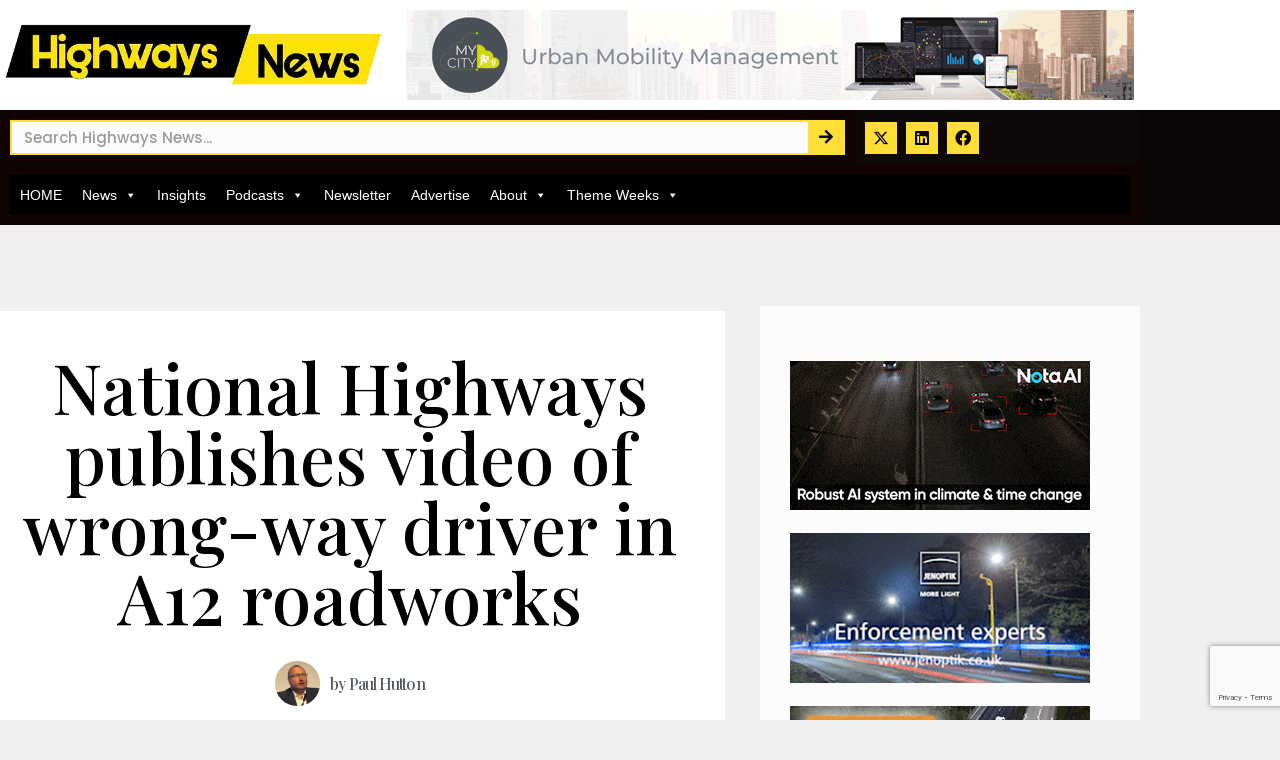

--- FILE ---
content_type: text/html; charset=UTF-8
request_url: https://highways-news.com/national-highways-publishes-video-of-wrong-way-driver-in-a12-roadworks/
body_size: 31824
content:
<!doctype html>
<html lang="en-GB" prefix="og: http://ogp.me/ns# fb: http://ogp.me/ns/fb#">
<head>
	<meta charset="UTF-8">
	<meta name="viewport" content="width=device-width, initial-scale=1">
	<link rel="profile" href="https://gmpg.org/xfn/11">
	<title>National Highways publishes video of wrong-way driver in A12 roadworks &#8211; Highways News</title>
<link data-rocket-preload as="style" href="https://fonts.googleapis.com/css?family=Playfair%20Display%3Aregular%2C%20italic%2C%20700%2C%20700italic%2C%20900%2C%20900italic%2C%20%7CPoppins%3A900italic%2C%20900italic%2C%20900italic%2C%20900italic%2C%20900italic%2C%20%7CRoboto%3A100%2C100italic%2C200%2C200italic%2C300%2C300italic%2C400%2C400italic%2C500%2C500italic%2C600%2C600italic%2C700%2C700italic%2C800%2C800italic%2C900%2C900italic%7CRoboto%20Slab%3A100%2C100italic%2C200%2C200italic%2C300%2C300italic%2C400%2C400italic%2C500%2C500italic%2C600%2C600italic%2C700%2C700italic%2C800%2C800italic%2C900%2C900italic%7CPoppins%3A100%2C100italic%2C200%2C200italic%2C300%2C300italic%2C400%2C400italic%2C500%2C500italic%2C600%2C600italic%2C700%2C700italic%2C800%2C800italic%2C900%2C900italic%7CLato%3A100%2C100italic%2C200%2C200italic%2C300%2C300italic%2C400%2C400italic%2C500%2C500italic%2C600%2C600italic%2C700%2C700italic%2C800%2C800italic%2C900%2C900italic%7CMontserrat%3A100%2C100italic%2C200%2C200italic%2C300%2C300italic%2C400%2C400italic%2C500%2C500italic%2C600%2C600italic%2C700%2C700italic%2C800%2C800italic%2C900%2C900italic%7CPlayfair%20Display%3A100%2C100italic%2C200%2C200italic%2C300%2C300italic%2C400%2C400italic%2C500%2C500italic%2C600%2C600italic%2C700%2C700italic%2C800%2C800italic%2C900%2C900italic%7CLibre%20Baskerville%3A100%2C100italic%2C200%2C200italic%2C300%2C300italic%2C400%2C400italic%2C500%2C500italic%2C600%2C600italic%2C700%2C700italic%2C800%2C800italic%2C900%2C900italic%7CAsap%20Condensed%3A100%2C100italic%2C200%2C200italic%2C300%2C300italic%2C400%2C400italic%2C500%2C500italic%2C600%2C600italic%2C700%2C700italic%2C800%2C800italic%2C900%2C900italic&#038;subset=latin%2Clatin-ext&#038;display=swap" rel="preload">
<link href="https://fonts.googleapis.com/css?family=Playfair%20Display%3Aregular%2C%20italic%2C%20700%2C%20700italic%2C%20900%2C%20900italic%2C%20%7CPoppins%3A900italic%2C%20900italic%2C%20900italic%2C%20900italic%2C%20900italic%2C%20%7CRoboto%3A100%2C100italic%2C200%2C200italic%2C300%2C300italic%2C400%2C400italic%2C500%2C500italic%2C600%2C600italic%2C700%2C700italic%2C800%2C800italic%2C900%2C900italic%7CRoboto%20Slab%3A100%2C100italic%2C200%2C200italic%2C300%2C300italic%2C400%2C400italic%2C500%2C500italic%2C600%2C600italic%2C700%2C700italic%2C800%2C800italic%2C900%2C900italic%7CPoppins%3A100%2C100italic%2C200%2C200italic%2C300%2C300italic%2C400%2C400italic%2C500%2C500italic%2C600%2C600italic%2C700%2C700italic%2C800%2C800italic%2C900%2C900italic%7CLato%3A100%2C100italic%2C200%2C200italic%2C300%2C300italic%2C400%2C400italic%2C500%2C500italic%2C600%2C600italic%2C700%2C700italic%2C800%2C800italic%2C900%2C900italic%7CMontserrat%3A100%2C100italic%2C200%2C200italic%2C300%2C300italic%2C400%2C400italic%2C500%2C500italic%2C600%2C600italic%2C700%2C700italic%2C800%2C800italic%2C900%2C900italic%7CPlayfair%20Display%3A100%2C100italic%2C200%2C200italic%2C300%2C300italic%2C400%2C400italic%2C500%2C500italic%2C600%2C600italic%2C700%2C700italic%2C800%2C800italic%2C900%2C900italic%7CLibre%20Baskerville%3A100%2C100italic%2C200%2C200italic%2C300%2C300italic%2C400%2C400italic%2C500%2C500italic%2C600%2C600italic%2C700%2C700italic%2C800%2C800italic%2C900%2C900italic%7CAsap%20Condensed%3A100%2C100italic%2C200%2C200italic%2C300%2C300italic%2C400%2C400italic%2C500%2C500italic%2C600%2C600italic%2C700%2C700italic%2C800%2C800italic%2C900%2C900italic&#038;subset=latin%2Clatin-ext&#038;display=swap" media="print" onload="this.media=&#039;all&#039;" rel="stylesheet">
<noscript data-wpr-hosted-gf-parameters=""><link rel="stylesheet" href="https://fonts.googleapis.com/css?family=Playfair%20Display%3Aregular%2C%20italic%2C%20700%2C%20700italic%2C%20900%2C%20900italic%2C%20%7CPoppins%3A900italic%2C%20900italic%2C%20900italic%2C%20900italic%2C%20900italic%2C%20%7CRoboto%3A100%2C100italic%2C200%2C200italic%2C300%2C300italic%2C400%2C400italic%2C500%2C500italic%2C600%2C600italic%2C700%2C700italic%2C800%2C800italic%2C900%2C900italic%7CRoboto%20Slab%3A100%2C100italic%2C200%2C200italic%2C300%2C300italic%2C400%2C400italic%2C500%2C500italic%2C600%2C600italic%2C700%2C700italic%2C800%2C800italic%2C900%2C900italic%7CPoppins%3A100%2C100italic%2C200%2C200italic%2C300%2C300italic%2C400%2C400italic%2C500%2C500italic%2C600%2C600italic%2C700%2C700italic%2C800%2C800italic%2C900%2C900italic%7CLato%3A100%2C100italic%2C200%2C200italic%2C300%2C300italic%2C400%2C400italic%2C500%2C500italic%2C600%2C600italic%2C700%2C700italic%2C800%2C800italic%2C900%2C900italic%7CMontserrat%3A100%2C100italic%2C200%2C200italic%2C300%2C300italic%2C400%2C400italic%2C500%2C500italic%2C600%2C600italic%2C700%2C700italic%2C800%2C800italic%2C900%2C900italic%7CPlayfair%20Display%3A100%2C100italic%2C200%2C200italic%2C300%2C300italic%2C400%2C400italic%2C500%2C500italic%2C600%2C600italic%2C700%2C700italic%2C800%2C800italic%2C900%2C900italic%7CLibre%20Baskerville%3A100%2C100italic%2C200%2C200italic%2C300%2C300italic%2C400%2C400italic%2C500%2C500italic%2C600%2C600italic%2C700%2C700italic%2C800%2C800italic%2C900%2C900italic%7CAsap%20Condensed%3A100%2C100italic%2C200%2C200italic%2C300%2C300italic%2C400%2C400italic%2C500%2C500italic%2C600%2C600italic%2C700%2C700italic%2C800%2C800italic%2C900%2C900italic&#038;subset=latin%2Clatin-ext&#038;display=swap"></noscript>
<meta name='robots' content='max-image-preview:large' />
<script data-minify="1" id="cookieyes" type="text/javascript" src="https://highways-news.com/wp-content/cache/min/1/client_data/39c84c364dd4838c716ac91a/script.js?ver=1765833624"></script><link rel='dns-prefetch' href='//fonts.googleapis.com' />
<link href='https://fonts.gstatic.com' crossorigin rel='preconnect' />
<link rel="alternate" type="application/rss+xml" title="Highways News &raquo; Feed" href="https://highways-news.com/feed/" />
<link rel="alternate" type="application/rss+xml" title="Highways News &raquo; Comments Feed" href="https://highways-news.com/comments/feed/" />
<link rel="alternate" title="oEmbed (JSON)" type="application/json+oembed" href="https://highways-news.com/wp-json/oembed/1.0/embed?url=https%3A%2F%2Fhighways-news.com%2Fnational-highways-publishes-video-of-wrong-way-driver-in-a12-roadworks%2F" />
<link rel="alternate" title="oEmbed (XML)" type="text/xml+oembed" href="https://highways-news.com/wp-json/oembed/1.0/embed?url=https%3A%2F%2Fhighways-news.com%2Fnational-highways-publishes-video-of-wrong-way-driver-in-a12-roadworks%2F&#038;format=xml" />
		<!-- This site uses the Google Analytics by ExactMetrics plugin v8.11.1 - Using Analytics tracking - https://www.exactmetrics.com/ -->
							<script src="//www.googletagmanager.com/gtag/js?id=G-7MVDZ0BMG3"  data-cfasync="false" data-wpfc-render="false" async></script>
			<script data-cfasync="false" data-wpfc-render="false">
				var em_version = '8.11.1';
				var em_track_user = true;
				var em_no_track_reason = '';
								var ExactMetricsDefaultLocations = {"page_location":"https:\/\/highways-news.com\/national-highways-publishes-video-of-wrong-way-driver-in-a12-roadworks\/"};
								if ( typeof ExactMetricsPrivacyGuardFilter === 'function' ) {
					var ExactMetricsLocations = (typeof ExactMetricsExcludeQuery === 'object') ? ExactMetricsPrivacyGuardFilter( ExactMetricsExcludeQuery ) : ExactMetricsPrivacyGuardFilter( ExactMetricsDefaultLocations );
				} else {
					var ExactMetricsLocations = (typeof ExactMetricsExcludeQuery === 'object') ? ExactMetricsExcludeQuery : ExactMetricsDefaultLocations;
				}

								var disableStrs = [
										'ga-disable-G-7MVDZ0BMG3',
									];

				/* Function to detect opted out users */
				function __gtagTrackerIsOptedOut() {
					for (var index = 0; index < disableStrs.length; index++) {
						if (document.cookie.indexOf(disableStrs[index] + '=true') > -1) {
							return true;
						}
					}

					return false;
				}

				/* Disable tracking if the opt-out cookie exists. */
				if (__gtagTrackerIsOptedOut()) {
					for (var index = 0; index < disableStrs.length; index++) {
						window[disableStrs[index]] = true;
					}
				}

				/* Opt-out function */
				function __gtagTrackerOptout() {
					for (var index = 0; index < disableStrs.length; index++) {
						document.cookie = disableStrs[index] + '=true; expires=Thu, 31 Dec 2099 23:59:59 UTC; path=/';
						window[disableStrs[index]] = true;
					}
				}

				if ('undefined' === typeof gaOptout) {
					function gaOptout() {
						__gtagTrackerOptout();
					}
				}
								window.dataLayer = window.dataLayer || [];

				window.ExactMetricsDualTracker = {
					helpers: {},
					trackers: {},
				};
				if (em_track_user) {
					function __gtagDataLayer() {
						dataLayer.push(arguments);
					}

					function __gtagTracker(type, name, parameters) {
						if (!parameters) {
							parameters = {};
						}

						if (parameters.send_to) {
							__gtagDataLayer.apply(null, arguments);
							return;
						}

						if (type === 'event') {
														parameters.send_to = exactmetrics_frontend.v4_id;
							var hookName = name;
							if (typeof parameters['event_category'] !== 'undefined') {
								hookName = parameters['event_category'] + ':' + name;
							}

							if (typeof ExactMetricsDualTracker.trackers[hookName] !== 'undefined') {
								ExactMetricsDualTracker.trackers[hookName](parameters);
							} else {
								__gtagDataLayer('event', name, parameters);
							}
							
						} else {
							__gtagDataLayer.apply(null, arguments);
						}
					}

					__gtagTracker('js', new Date());
					__gtagTracker('set', {
						'developer_id.dNDMyYj': true,
											});
					if ( ExactMetricsLocations.page_location ) {
						__gtagTracker('set', ExactMetricsLocations);
					}
										__gtagTracker('config', 'G-7MVDZ0BMG3', {"forceSSL":"true"} );
										window.gtag = __gtagTracker;										(function () {
						/* https://developers.google.com/analytics/devguides/collection/analyticsjs/ */
						/* ga and __gaTracker compatibility shim. */
						var noopfn = function () {
							return null;
						};
						var newtracker = function () {
							return new Tracker();
						};
						var Tracker = function () {
							return null;
						};
						var p = Tracker.prototype;
						p.get = noopfn;
						p.set = noopfn;
						p.send = function () {
							var args = Array.prototype.slice.call(arguments);
							args.unshift('send');
							__gaTracker.apply(null, args);
						};
						var __gaTracker = function () {
							var len = arguments.length;
							if (len === 0) {
								return;
							}
							var f = arguments[len - 1];
							if (typeof f !== 'object' || f === null || typeof f.hitCallback !== 'function') {
								if ('send' === arguments[0]) {
									var hitConverted, hitObject = false, action;
									if ('event' === arguments[1]) {
										if ('undefined' !== typeof arguments[3]) {
											hitObject = {
												'eventAction': arguments[3],
												'eventCategory': arguments[2],
												'eventLabel': arguments[4],
												'value': arguments[5] ? arguments[5] : 1,
											}
										}
									}
									if ('pageview' === arguments[1]) {
										if ('undefined' !== typeof arguments[2]) {
											hitObject = {
												'eventAction': 'page_view',
												'page_path': arguments[2],
											}
										}
									}
									if (typeof arguments[2] === 'object') {
										hitObject = arguments[2];
									}
									if (typeof arguments[5] === 'object') {
										Object.assign(hitObject, arguments[5]);
									}
									if ('undefined' !== typeof arguments[1].hitType) {
										hitObject = arguments[1];
										if ('pageview' === hitObject.hitType) {
											hitObject.eventAction = 'page_view';
										}
									}
									if (hitObject) {
										action = 'timing' === arguments[1].hitType ? 'timing_complete' : hitObject.eventAction;
										hitConverted = mapArgs(hitObject);
										__gtagTracker('event', action, hitConverted);
									}
								}
								return;
							}

							function mapArgs(args) {
								var arg, hit = {};
								var gaMap = {
									'eventCategory': 'event_category',
									'eventAction': 'event_action',
									'eventLabel': 'event_label',
									'eventValue': 'event_value',
									'nonInteraction': 'non_interaction',
									'timingCategory': 'event_category',
									'timingVar': 'name',
									'timingValue': 'value',
									'timingLabel': 'event_label',
									'page': 'page_path',
									'location': 'page_location',
									'title': 'page_title',
									'referrer' : 'page_referrer',
								};
								for (arg in args) {
																		if (!(!args.hasOwnProperty(arg) || !gaMap.hasOwnProperty(arg))) {
										hit[gaMap[arg]] = args[arg];
									} else {
										hit[arg] = args[arg];
									}
								}
								return hit;
							}

							try {
								f.hitCallback();
							} catch (ex) {
							}
						};
						__gaTracker.create = newtracker;
						__gaTracker.getByName = newtracker;
						__gaTracker.getAll = function () {
							return [];
						};
						__gaTracker.remove = noopfn;
						__gaTracker.loaded = true;
						window['__gaTracker'] = __gaTracker;
					})();
									} else {
										console.log("");
					(function () {
						function __gtagTracker() {
							return null;
						}

						window['__gtagTracker'] = __gtagTracker;
						window['gtag'] = __gtagTracker;
					})();
									}
			</script>
							<!-- / Google Analytics by ExactMetrics -->
		<!-- highways-news.com is managing ads with Advanced Ads 2.0.16 – https://wpadvancedads.com/ --><!--noptimize--><script id="highw-ready">
			window.advanced_ads_ready=function(e,a){a=a||"complete";var d=function(e){return"interactive"===a?"loading"!==e:"complete"===e};d(document.readyState)?e():document.addEventListener("readystatechange",(function(a){d(a.target.readyState)&&e()}),{once:"interactive"===a})},window.advanced_ads_ready_queue=window.advanced_ads_ready_queue||[];		</script>
		<!--/noptimize--><style id='wp-img-auto-sizes-contain-inline-css'>
img:is([sizes=auto i],[sizes^="auto," i]){contain-intrinsic-size:3000px 1500px}
/*# sourceURL=wp-img-auto-sizes-contain-inline-css */
</style>
<link rel='stylesheet' id='mec-select2-style-css' href='https://highways-news.com/wp-content/plugins/modern-events-calendar/assets/packages/select2/select2.min.css?ver=7.29.0' media='all' />
<link data-minify="1" rel='stylesheet' id='mec-font-icons-css' href='https://highways-news.com/wp-content/cache/min/1/wp-content/plugins/modern-events-calendar/assets/css/iconfonts.css?ver=1768776980' media='all' />
<link data-minify="1" rel='stylesheet' id='mec-frontend-style-css' href='https://highways-news.com/wp-content/cache/min/1/wp-content/plugins/modern-events-calendar/assets/css/frontend.min.css?ver=1768776980' media='all' />
<link data-minify="1" rel='stylesheet' id='mec-tooltip-style-css' href='https://highways-news.com/wp-content/cache/min/1/wp-content/plugins/modern-events-calendar/assets/packages/tooltip/tooltip.css?ver=1768776980' media='all' />
<link rel='stylesheet' id='mec-tooltip-shadow-style-css' href='https://highways-news.com/wp-content/plugins/modern-events-calendar/assets/packages/tooltip/tooltipster-sideTip-shadow.min.css?ver=7.29.0' media='all' />
<link data-minify="1" rel='stylesheet' id='featherlight-css' href='https://highways-news.com/wp-content/cache/min/1/wp-content/plugins/modern-events-calendar/assets/packages/featherlight/featherlight.css?ver=1768776980' media='all' />

<link rel='stylesheet' id='mec-lity-style-css' href='https://highways-news.com/wp-content/plugins/modern-events-calendar/assets/packages/lity/lity.min.css?ver=7.29.0' media='all' />
<link data-minify="1" rel='stylesheet' id='mec-general-calendar-style-css' href='https://highways-news.com/wp-content/cache/min/1/wp-content/plugins/modern-events-calendar/assets/css/mec-general-calendar.css?ver=1768776980' media='all' />
<style id='wp-emoji-styles-inline-css'>

	img.wp-smiley, img.emoji {
		display: inline !important;
		border: none !important;
		box-shadow: none !important;
		height: 1em !important;
		width: 1em !important;
		margin: 0 0.07em !important;
		vertical-align: -0.1em !important;
		background: none !important;
		padding: 0 !important;
	}
/*# sourceURL=wp-emoji-styles-inline-css */
</style>
<link rel='stylesheet' id='wp-block-library-css' href='https://highways-news.com/wp-includes/css/dist/block-library/style.min.css?ver=6.9' media='all' />
<style id='mailster-form-style-inline-css'>
html.mailster-form-active,html.mailster-form-active body{overflow:hidden}body.single-mailster-form #wpadminbar,body.single-mailster-form #wpadminbar *{_visibility:visible}body.single-mailster-form:after,body.single-mailster-form:before{display:none}body.single-mailster-form>*{display:none!important}body.single-mailster-form{background:none;overflow:hidden}body.single-mailster-form .mailster-block-form-type-content:not(.foo){align-items:center;inset:0;bottom:0;display:flex!important;height:100%!important;justify-items:center;left:0;margin:0!important;max-height:100%!important;max-width:100%!important;overflow:auto;position:fixed;right:0;top:0;visibility:visible;width:100%!important;z-index:99998}body.single-mailster-form .mailster-block-form-type-content:not(.foo) form{background-color:#fff}body.single-mailster-form .mailster-block-form-type-content *{visibility:visible}.mailster-block-form-type-bar,.mailster-block-form-type-popup,.mailster-block-form-type-side{display:none;inset:0;bottom:0;height:100%!important;justify-content:center;left:0;margin:0!important;max-height:100%!important;max-width:100%!important;overflow:auto;pointer-events:none;position:fixed;right:0;top:0;visibility:visible;width:100%!important;z-index:99998}.mailster-block-form-type-bar .mailster-block-form,.mailster-block-form-type-popup .mailster-block-form,.mailster-block-form-type-side .mailster-block-form{background-color:#fff;max-width:98vw;width:50vw}.mailster-block-form-type-popup{bottom:0;left:0;right:0;top:0}.mailster-block-form-type-bar{background-color:#fff;bottom:unset}@media only screen and (min-width:1400px){.mailster-block-form-type-bar .mailster-block-form,.mailster-block-form-type-popup .mailster-block-form{max-width:900px}}@media only screen and (max-width:800px){.mailster-block-form-type-bar .mailster-block-form,.mailster-block-form-type-popup .mailster-block-form{max-height:100%;max-height:-webkit-fill-available;width:70vw}.wp-block-mailster-form-outside-wrapper form.wp-block-mailster-form-wrapper.mailster-block-form{flex-basis:100%;_max-width:98vw;_max-width:min(98vw,560px)}}@media only screen and (max-width:400px){.mailster-block-form-type-bar .mailster-block-form,.mailster-block-form-type-popup .mailster-block-form{width:95vw}}.mailster-block-form-type-popup{align-items:center;justify-content:center}.mailster-block-form-type-popup.active{display:flex;pointer-events:inherit}.mailster-block-form-type-bar.active{top:0}.mailster-block-form-type-bar.active,.mailster-block-form-type-side.active{display:flex;left:0;opacity:1;pointer-events:inherit;right:0;visibility:visible}.mailster-block-form-type-side.active{align-items:flex-end;bottom:0;justify-content:flex-end;pointer-events:none;position:fixed}.mailster-block-form-type-bar .mailster-block-form{width:100vw}.mailster-block-form-type-popup{background-color:rgba(0,0,0,.6);outline:none}@supports((-webkit-backdrop-filter:blur(6px)) or (backdrop-filter:blur(6px))){.mailster-block-form-type-popup{-webkit-backdrop-filter:blur(6px);backdrop-filter:blur(6px)}}.mailster-block-form-type-content .mailster-block-form-close,.mailster-block-form-type-content .mailster-block-form-inner-close,.mailster-block-form-type-other .mailster-block-form-close,.mailster-block-form-type-other .mailster-block-form-inner-close{display:none}.mailster-block-form-type-popup .mailster-block-form-close{transform:translate(100%) scale(.8)}.mailster-block-form-type-bar .mailster-block-form-close{transform:translate(150%,120%)}.mailster-block-form-type-side .mailster-block-form-close{left:0;right:auto;transform:translate(-50%,-50%)}@media only screen and (max-width:800px){.mailster-block-form-type-popup .mailster-block-form-close{opacity:1;transform:translate(-20%,20%) scale(.8)}.mailster-block-form-type-popup .mailster-block-form-close svg path{stroke-width:10px;fill:#fff;stroke:rgba(0,0,0,.8)}.is-light-bg.mailster-block-form-type-popup .mailster-block-form-close svg path{fill:#000;stroke:hsla(0,0%,100%,.8)}}@media only screen and (max-width:400px){.mailster-block-form-type-popup .mailster-block-form-close{height:30px;width:30px}}.wp-block-mailster-form-outside-wrapper-placeholder form:before{_background-color:#fff!important}.wp-block-mailster-form-outside-wrapper.mailster-block-form-type-content{margin-bottom:1em}.wp-block-mailster-form-outside-wrapper.active,.wp-block-mailster-form-outside-wrapper.mailster-block-form-type-content,.wp-block-mailster-form-outside-wrapper.mailster-block-form-type-other{display:flex}.wp-block-mailster-form-wrapper:before{background-repeat:no-repeat;bottom:0;left:0;position:absolute;right:0;top:0;z-index:-1}.mailster-block-form.wp-block-mailster-form-wrapper{flex-basis:100%;position:relative}.mailster-block-form.wp-block-mailster-form-wrapper h1,.mailster-block-form.wp-block-mailster-form-wrapper h2,.mailster-block-form.wp-block-mailster-form-wrapper h3,.mailster-block-form.wp-block-mailster-form-wrapper h4,.mailster-block-form.wp-block-mailster-form-wrapper h5,.mailster-block-form.wp-block-mailster-form-wrapper h6,.mailster-block-form.wp-block-mailster-form-wrapper ol,.mailster-block-form.wp-block-mailster-form-wrapper p,.mailster-block-form.wp-block-mailster-form-wrapper ul{font-weight:400;margin:0;overflow-wrap:break-word;padding:0;width:100%}.mailster-block-form.wp-block-mailster-form-wrapper ol,.mailster-block-form.wp-block-mailster-form-wrapper ul{list-style:none}.wp-block-mailster-form-outside-wrapper:not(.mailster-block-form-type-content) .mailster-block-form-inner{max-height:98vh;max-width:98vw;overflow-y:auto;scrollbar-width:none}.wp-block-mailster-form-outside-wrapper:not(.mailster-block-form-type-content) .wp-block-mailster-form-wrapper.loading .mailster-block-form-inner{overflow:unset}.wp-block-mailster-form-outside-wrapper:not(.mailster-block-form-type-content) .mailster-block-form-inner::-webkit-scrollbar{display:none}.mailster-block-form.wp-block-mailster-form-wrapper .mailster-block-form-inner,.mailster-block-form.wp-block-mailster-form-wrapper .mailster-block-form-inner .wp-block-column,.mailster-block-form.wp-block-mailster-form-wrapper .mailster-block-form-inner .wp-block-group__inner-container{align-items:flex-end;display:flex;flex-basis:100%;flex-grow:0;_flex-shrink:0;flex-wrap:wrap;justify-content:space-between;pointer-events:all;position:relative;text-align:left}.mailster-block-form.wp-block-mailster-form-wrapper .mailster-block-form-inner>*{width:100%}.mailster-block-form.wp-block-mailster-form-wrapper .mailster-block-form-inner>div{position:relative}.mailster-block-form.wp-block-mailster-form-wrapper .mailster-block-form-inner fieldset{border:0;margin:0;min-width:0;padding:0}.mailster-block-form.wp-block-mailster-form-wrapper .mailster-block-form-inner fieldset legend{display:none}.mailster-block-form.wp-block-mailster-form-wrapper .mailster-block-form-inner .wp-block-spacer{min-width:1px}.mailster-block-form.wp-block-mailster-form-wrapper .mailster-block-form-inner .mailster-show-label legend{display:block}.mailster-block-form.wp-block-mailster-form-wrapper .mailster-block-form-inner .wp-block.wp-block.wp-block.wp-block.wp-block:not(.mailster-wrapper){margin:0;max-width:100%;width:100%}.mailster-block-form.wp-block-mailster-form-wrapper .mailster-block-form-inner .mailster-block-form-inner-close{cursor:pointer}.mailster-block-form.wp-block-mailster-form-wrapper .mailster-block-form-inner .submit-button{cursor:pointer;display:inline-block;text-decoration:none;width:100%}.mailster-block-form.wp-block-mailster-form-wrapper .mailster-block-form-inner .mailster-block-form-info>div{box-sizing:border-box;margin-bottom:0;padding:.5rem 1rem}.mailster-block-form.wp-block-mailster-form-wrapper .mailster-block-form-inner .wp-block-columns{gap:0;margin:0;padding:0}.mailster-block-form.wp-block-mailster-form-wrapper .mailster-block-form-inner .wp-block-columns .wp-block-column{align-items:inherit;gap:0}.mailster-block-form.wp-block-mailster-form-wrapper .mailster-block-form-inner .wp-block-columns .wp-block-column.is-vertically-aligned-top{align-self:flex-start}.mailster-block-form.wp-block-mailster-form-wrapper .mailster-block-form-inner .wp-block-columns .wp-block-column.is-vertically-aligned-center{align-self:center}.mailster-block-form.wp-block-mailster-form-wrapper .mailster-block-form-inner .wp-block-columns .wp-block-column.is-vertically-aligned-bottom{align-self:flex-end}.mailster-block-form.wp-block-mailster-form-wrapper .mailster-block-form-inner .wp-block-columns .wp-block-cover{flex-basis:100%;min-height:430px}.mailster-block-form.wp-block-mailster-form-wrapper .mailster-block-form-inner .wp-block-group{align-content:space-around;gap:0;margin:0;padding:0}.mailster-block-form.wp-block-mailster-form-wrapper .mailster-block-form-inner .wp-block-group .wp-block-group__inner-container{gap:0}.mailster-block-form.wp-block-mailster-form-wrapper .mailster-block-form-inner .wp-block-group .wp-block-cover{min-height:430px}.mailster-block-form.wp-block-mailster-form-wrapper .mailster-block-form-inner .mailster-wrapper{align-self:baseline;display:flex;display:inline-flex;flex-wrap:wrap;margin:0;max-width:100%;position:relative;width:100%}.mailster-block-form.wp-block-mailster-form-wrapper .mailster-block-form-inner .mailster-wrapper input.input,.mailster-block-form.wp-block-mailster-form-wrapper .mailster-block-form-inner .mailster-wrapper input[type=submit],.mailster-block-form.wp-block-mailster-form-wrapper .mailster-block-form-inner .mailster-wrapper select.input,.mailster-block-form.wp-block-mailster-form-wrapper .mailster-block-form-inner .mailster-wrapper textarea.input{box-sizing:content-box;box-sizing:border-box;margin:0;max-width:100%;text-overflow:ellipsis;width:120%;width:100%}.mailster-block-form.wp-block-mailster-form-wrapper .mailster-block-form-inner .mailster-wrapper input[type=submit]{font:inherit}.mailster-block-form.wp-block-mailster-form-wrapper .mailster-block-form-inner .mailster-wrapper ::-webkit-datetime-edit{line-height:.9em;line-height:155%;overflow:visible}.mailster-block-form.wp-block-mailster-form-wrapper .mailster-block-form-inner .mailster-wrapper .mailster-wrapper-options{display:block}.mailster-block-form.wp-block-mailster-form-wrapper .mailster-block-form-inner .mailster-wrapper._mailster-wrapper-type-submit{margin:0}.mailster-block-form.wp-block-mailster-form-wrapper .mailster-block-form-inner .mailster-wrapper:last-child{margin-bottom:0}.mailster-block-form-close{animation:mailster-showlate 1.5s linear 1;background:none!important;border:none;cursor:pointer;height:25px;opacity:.5;padding:0;position:absolute;right:0;text-decoration:none;top:0;transition:all .2s;-webkit-user-select:none;-moz-user-select:none;user-select:none;width:25px;z-index:1000}.mailster-block-form-close svg{height:100%;overflow:visible;paint-order:stroke;width:100%}.mailster-block-form-close svg path{fill:#000}.is-dark-bg .mailster-block-form-close svg path{fill:#fff}.is-light-bg .mailster-block-form-close svg path{fill:#000}.mailster-block-form-close:focus,.mailster-block-form-close:hover{opacity:1;outline-offset:unset}.mailster-block-form{max-width:100vw;position:relative;z-index:1}.mailster-block-form .mailster-block-form-info{display:none;flex-basis:100%;max-width:100%;transition:all 2.2s}.mailster-block-form .mailster-block-form-info .mailster-block-form-info-extra span{display:block}.mailster-block-form .mailster-block-form-info.is-error,.mailster-block-form .mailster-block-form-info.is-success{animation:mailster-info .2s ease-in-out 1;display:block}.mailster-block-form .mailster-block-form-info .mailster-block-form-info-error,.mailster-block-form .mailster-block-form-info .mailster-block-form-info-success{display:none}.mailster-block-form .mailster-block-form-info.is-error .mailster-block-form-info-error,.mailster-block-form .mailster-block-form-info.is-success .mailster-block-form-info-success{display:block}.mailster-block-form .mailster-block-form-info-success{background-color:#6fbf4d;background-color:var(--mailster--color--success-background,#6fbf4d);color:#fff;color:var(--mailster--color--success,#fff)}.mailster-block-form .mailster-block-form-info-error{background-color:#bf4d4d;background-color:var(--mailster--color--error-background,#bf4d4d);color:#fff;color:var(--mailster--color--error,#fff)}.mailster-block-form .mailster-wrapper.is-error input,.mailster-block-form .mailster-wrapper.is-error select,.mailster-block-form .mailster-wrapper.is-error textarea{border-color:var(--mailster--color--error-background,#bf4d4d);outline:2px solid var(--mailster--color--error-background,#bf4d4d);outline-offset:-2px}.mailster-block-form .mailster-wrapper-required.mailster-wrapper-asterisk label.mailster-label:after{color:#bf4d4d;color:var(--wp--preset--color--vivid-red,#bf4d4d);content:"*";display:inline-block;padding-left:.2rem;padding-right:.2rem}.mailster-block-form .mailster-wrapper-required.mailster-wrapper-asterisk .mailster-group-radio label.mailster-label:after{_content:"";display:none}.mailster-block-form label.mailster-label{align-items:center;display:flex;margin:initial}.mailster-block-form .mailster-wrapper-inline.mailster-wrapper-type-textarea label.mailster-label{align-items:baseline;top:.6em}.mailster-block-form .mailster-wrapper.mailster-wrapper-type-textarea textarea{max-height:100vh;min-height:4em;resize:vertical}.mailster-block-form .mailster-wrapper-inline label.mailster-label{align-items:center;bottom:0;left:0;overflow:hidden;padding-left:1rem;padding-right:1rem;pointer-events:none;position:absolute;right:0;text-overflow:ellipsis;top:0;white-space:nowrap}.mailster-block-form .mailster-wrapper-inline input.input:not(:-moz-placeholder)+label.mailster-label,.mailster-block-form .mailster-wrapper-inline textarea.input:not(:-moz-placeholder)+label.mailster-label{display:none}.mailster-block-form .mailster-wrapper-inline input.input:focus+label.mailster-label,.mailster-block-form .mailster-wrapper-inline input.input:not(:placeholder-shown)+label.mailster-label,.mailster-block-form .mailster-wrapper-inline textarea.input:focus+label.mailster-label,.mailster-block-form .mailster-wrapper-inline textarea.input:not(:placeholder-shown)+label.mailster-label{display:none}.mailster-block-form .mailster-wrapper-inline textarea.input input.input::-moz-placeholder,.mailster-block-form .mailster-wrapper-inline textarea.input::-moz-placeholder{visibility:hidden}.mailster-block-form .mailster-wrapper-inline textarea.input input.input::placeholder,.mailster-block-form .mailster-wrapper-inline textarea.input::placeholder{visibility:hidden}.mailster-block-form .mailster-wrapper-inline input.input::-moz-placeholder,.mailster-block-form .mailster-wrapper-inline textarea.input::-moz-placeholder{color:transparent}.mailster-block-form .mailster-wrapper-inline input.input::placeholder,.mailster-block-form .mailster-wrapper-inline textarea.input::placeholder{color:transparent}.mailster-block-form .mailster-wrapper-inline.mailster-wrapper-type-radio label.mailster-label{display:none}.mailster-block-form .mailster-wrapper-type-radio label{_white-space:nowrap}.mailster-block-form .mailster-wrapper-inline.mailster-wrapper-type-dropdown label.mailster-label{display:none}.mailster-block-form .mailster-group{display:flex;_flex-wrap:wrap}.mailster-block-form .mailster-group .mailster-label{cursor:pointer;display:initial;margin:0;padding-left:.5rem;padding-right:.5rem;vertical-align:baseline}.mailster-block-form .mailster-label+.mailster-group{_padding-left:1rem;_padding-right:1rem}.mailster-block-form .mailster-wrapper .mailster-group{align-items:center;_display:block;_padding-right:.5em}.mailster-block-form .mailster-wrapper .mailster-group input{flex-shrink:0}.mailster-block-form .mailster-wrapper-is-vertical .mailster-group{align-items:center;padding-left:inherit;padding-right:inherit;_width:100%}.mailster-block-form .mailster-wrapper-is-vertical>fieldset{display:flex}.mailster-block-form .mailster-block-form-inner .mailster-wrapper-label-align-left,.mailster-block-form .mailster-block-form-inner .mailster-wrapper-label-align-left label.mailster-label{justify-content:flex-start}.mailster-block-form .mailster-block-form-inner .mailster-wrapper-label-align-left .submit-button{text-align:left}.mailster-block-form .mailster-block-form-inner .mailster-wrapper-label-align-center,.mailster-block-form .mailster-block-form-inner .mailster-wrapper-label-align-center label.mailster-label{justify-content:center}.mailster-block-form .mailster-block-form-inner .mailster-wrapper-label-align-center .submit-button{text-align:center}.mailster-block-form .mailster-block-form-inner .mailster-wrapper-label-align-right,.mailster-block-form .mailster-block-form-inner .mailster-wrapper-label-align-right label.mailster-label{justify-content:flex-end}.mailster-block-form .mailster-block-form-inner .mailster-wrapper-label-align-right .submit-button{text-align:right}.mailster-block-form .mailster-block-form-inner .mailster-wrapper.mailster-wrapper-justify-left{margin-right:auto}.mailster-block-form .mailster-block-form-inner .mailster-wrapper.mailster-wrapper-justify-center{margin-left:auto;margin-right:auto}.mailster-block-form .mailster-block-form-inner .mailster-wrapper.mailster-wrapper-justify-right{margin-left:auto}.mailster-block-form .mailster-block-form-inner .mailster-wrapper-align-left .input{text-align:left}.mailster-block-form .mailster-block-form-inner .mailster-wrapper-align-left .mailster-group{justify-content:flex-start}.mailster-block-form .mailster-block-form-inner .mailster-wrapper-align-left .submit-button{text-align:left}.mailster-block-form .mailster-block-form-inner .mailster-wrapper-align-center .input{text-align:center}.mailster-block-form .mailster-block-form-inner .mailster-wrapper-align-center .mailster-group{justify-content:center}.mailster-block-form .mailster-block-form-inner .mailster-wrapper-align-center .submit-button{text-align:center}.mailster-block-form .mailster-block-form-inner .mailster-wrapper-align-right .input{text-align:right}.mailster-block-form .mailster-block-form-inner .mailster-wrapper-align-right .mailster-group{justify-content:flex-end}.mailster-block-form .mailster-block-form-inner .mailster-wrapper-align-right .submit-button{text-align:right}.mailster-block-form .mailster-wrapper-is-vertical .mailster-group>label,.mailster-block-form .mailster-wrapper-is-vertical .mailster-label{_width:100%}.mailster-block-form .mailster-wrapper input[type=checkbox],.mailster-block-form .mailster-wrapper input[type=radio]{margin:initial;vertical-align:middle}.mailster-block-form .mailster-wrapper span{_padding-left:.5rem;_padding-right:.5rem;_vertical-align:middle}.mailster-block-form .mailster-wrapper.wp-block-mailster-gdpr{align-items:center}.mailster-block-form .mailster-wrapper-type-radio label.mailster-label{width:100%}@media only screen and (max-width:400px){.mailster-block-form.wp-block-mailster-form-wrapper .mailster-wrapper{min-width:100%}}.mailster-block-form.has-errors .mailster-block-form-inner .mailster-block-form-info{height:auto;transform:scale(1)}.mailster-block-form.has-errors .mailster-block-form-inner .mailster-block-form-info .mailster-block-form-info-error{display:block}.mailster-block-form.has-errors .mailster-block-form-inner .is-error{animation:mailster-shake .3s linear 1}@media(prefers-reduced-motion){.mailster-block-form.has-errors .mailster-block-form-inner .is-error{animation:none}}.mailster-block-form.has-success .mailster-block-form-inner .mailster-block-form-info{height:auto;transform:scale(1)}.mailster-block-form.has-success .mailster-block-form-inner .mailster-block-form-info .mailster-block-form-info-success{display:block}.mailster-block-form.completed .mailster-block-form-inner .mailster-wrapper:not(.wp-block-mailster-messages){opacity:.8;pointer-events:none}.mailster-block-form.wp-block-mailster-form-wrapper{transition:transform .1s}.mailster-block-form.wp-block-mailster-form-wrapper.loading:not(.silent){__transform:scale(.98);_opacity:.8}.mailster-block-form.wp-block-mailster-form-wrapper.loading .wp-block-mailster-field-submit:before{animation:mailster-loading 5.5s linear infinite;background-image:linear-gradient(45deg,hsla(0,0%,98%,0) 25%,hsla(0,0%,88%,.145) 0,hsla(0,0%,88%,.145) 50%,hsla(0,0%,98%,0) 0,hsla(0,0%,98%,0) 75%,hsla(0,0%,88%,.145) 0,hsla(0,0%,88%,.145));background-size:56.57px 56.57px;content:"";height:100%;pointer-events:none;position:absolute;width:100%;z-index:1}@keyframes mailster-loading{0%{background-position:800px 0}}.wp-block-mailster-form-outside-wrapper.closing{opacity:0;pointer-events:none;transition:opacity 1s}.wp-block-mailster-form-outside-wrapper.closing .mailster-block-form{opacity:0;transition:opacity .1s}.wp-block-mailster-form-outside-wrapper.has-animation{animation:mailster-fadein .2s ease-in-out 1}.wp-block-mailster-form-outside-wrapper.has-animation.animation-fadein .mailster-block-form{animation:mailster-fadein 1s ease-in-out 1}.wp-block-mailster-form-outside-wrapper.has-animation.animation-shake .mailster-block-form{animation:mailster-shake .5s ease-in-out 1}.wp-block-mailster-form-outside-wrapper.has-animation.animation-heartbeat .mailster-block-form{animation:mailster-heartbeat 1s ease-in-out 1}.wp-block-mailster-form-outside-wrapper.has-animation.animation-swing .mailster-block-form{animation:mailster-swing 1s ease-in-out 1;transform-origin:top center}.wp-block-mailster-form-outside-wrapper.has-animation.animation-tada .mailster-block-form{animation:mailster-tada 1s ease-in-out 1}.wp-block-mailster-form-outside-wrapper.has-animation.animation-wobble .mailster-block-form{animation:mailster-wobble .8s ease-in-out 1}@media(prefers-reduced-motion){.wp-block-mailster-form-outside-wrapper.has-animation .mailster-block-form{animation:none!important}}@keyframes mailster-info{0%{opacity:0;transform:scale(.8)}to{opacity:1;transform:scale(1)}}@keyframes mailster-fadein{0%{opacity:0}to{opacity:1}}@keyframes mailster-showlate{0%,90%{opacity:0}to{opacity:.5}}@keyframes mailster-shake{0%,to{transform:translateZ(0)}10%,50%,90%{transform:translate3d(-6px,0,0)}30%,70%{transform:translate3d(6px,0,0)}}@keyframes mailster-swing{20%{transform:rotate(15deg)}40%{transform:rotate(-10deg)}60%{transform:rotate(5deg)}80%{transform:rotate(-5deg)}to{transform:rotate(0deg)}}@keyframes mailster-heartbeat{0%,28%,70%{transform:scale(1)}14%,42%{transform:scale(1.1)}}@keyframes mailster-tada{0%{transform:scaleX(1)}10%,20%{transform:scale3d(.9,.9,.9) rotate(-3deg)}30%,50%,70%,90%{transform:scale3d(1.1,1.1,1.1) rotate(3deg)}40%,60%,80%{transform:scale3d(1.1,1.1,1.1) rotate(-3deg)}to{transform:scaleX(1)}}@keyframes mailster-wobble{0%{transform:translateZ(0)}15%{transform:translate3d(-25%,0,0) rotate(-5deg)}30%{transform:translate3d(20%,0,0) rotate(3deg)}45%{transform:translate3d(-15%,0,0) rotate(-3deg)}60%{transform:translate3d(10%,0,0) rotate(2deg)}75%{transform:translate3d(-5%,0,0) rotate(-1deg)}to{transform:translateZ(0)}}

/*# sourceURL=https://highways-news.com/wp-content/plugins/mailster/build/form/style-index.css */
</style>
<style id='global-styles-inline-css'>
:root{--wp--preset--aspect-ratio--square: 1;--wp--preset--aspect-ratio--4-3: 4/3;--wp--preset--aspect-ratio--3-4: 3/4;--wp--preset--aspect-ratio--3-2: 3/2;--wp--preset--aspect-ratio--2-3: 2/3;--wp--preset--aspect-ratio--16-9: 16/9;--wp--preset--aspect-ratio--9-16: 9/16;--wp--preset--color--black: #000000;--wp--preset--color--cyan-bluish-gray: #abb8c3;--wp--preset--color--white: #ffffff;--wp--preset--color--pale-pink: #f78da7;--wp--preset--color--vivid-red: #cf2e2e;--wp--preset--color--luminous-vivid-orange: #ff6900;--wp--preset--color--luminous-vivid-amber: #fcb900;--wp--preset--color--light-green-cyan: #7bdcb5;--wp--preset--color--vivid-green-cyan: #00d084;--wp--preset--color--pale-cyan-blue: #8ed1fc;--wp--preset--color--vivid-cyan-blue: #0693e3;--wp--preset--color--vivid-purple: #9b51e0;--wp--preset--gradient--vivid-cyan-blue-to-vivid-purple: linear-gradient(135deg,rgb(6,147,227) 0%,rgb(155,81,224) 100%);--wp--preset--gradient--light-green-cyan-to-vivid-green-cyan: linear-gradient(135deg,rgb(122,220,180) 0%,rgb(0,208,130) 100%);--wp--preset--gradient--luminous-vivid-amber-to-luminous-vivid-orange: linear-gradient(135deg,rgb(252,185,0) 0%,rgb(255,105,0) 100%);--wp--preset--gradient--luminous-vivid-orange-to-vivid-red: linear-gradient(135deg,rgb(255,105,0) 0%,rgb(207,46,46) 100%);--wp--preset--gradient--very-light-gray-to-cyan-bluish-gray: linear-gradient(135deg,rgb(238,238,238) 0%,rgb(169,184,195) 100%);--wp--preset--gradient--cool-to-warm-spectrum: linear-gradient(135deg,rgb(74,234,220) 0%,rgb(151,120,209) 20%,rgb(207,42,186) 40%,rgb(238,44,130) 60%,rgb(251,105,98) 80%,rgb(254,248,76) 100%);--wp--preset--gradient--blush-light-purple: linear-gradient(135deg,rgb(255,206,236) 0%,rgb(152,150,240) 100%);--wp--preset--gradient--blush-bordeaux: linear-gradient(135deg,rgb(254,205,165) 0%,rgb(254,45,45) 50%,rgb(107,0,62) 100%);--wp--preset--gradient--luminous-dusk: linear-gradient(135deg,rgb(255,203,112) 0%,rgb(199,81,192) 50%,rgb(65,88,208) 100%);--wp--preset--gradient--pale-ocean: linear-gradient(135deg,rgb(255,245,203) 0%,rgb(182,227,212) 50%,rgb(51,167,181) 100%);--wp--preset--gradient--electric-grass: linear-gradient(135deg,rgb(202,248,128) 0%,rgb(113,206,126) 100%);--wp--preset--gradient--midnight: linear-gradient(135deg,rgb(2,3,129) 0%,rgb(40,116,252) 100%);--wp--preset--font-size--small: 13px;--wp--preset--font-size--medium: 20px;--wp--preset--font-size--large: 36px;--wp--preset--font-size--x-large: 42px;--wp--preset--spacing--20: 0.44rem;--wp--preset--spacing--30: 0.67rem;--wp--preset--spacing--40: 1rem;--wp--preset--spacing--50: 1.5rem;--wp--preset--spacing--60: 2.25rem;--wp--preset--spacing--70: 3.38rem;--wp--preset--spacing--80: 5.06rem;--wp--preset--shadow--natural: 6px 6px 9px rgba(0, 0, 0, 0.2);--wp--preset--shadow--deep: 12px 12px 50px rgba(0, 0, 0, 0.4);--wp--preset--shadow--sharp: 6px 6px 0px rgba(0, 0, 0, 0.2);--wp--preset--shadow--outlined: 6px 6px 0px -3px rgb(255, 255, 255), 6px 6px rgb(0, 0, 0);--wp--preset--shadow--crisp: 6px 6px 0px rgb(0, 0, 0);}:root { --wp--style--global--content-size: 800px;--wp--style--global--wide-size: 1200px; }:where(body) { margin: 0; }.wp-site-blocks > .alignleft { float: left; margin-right: 2em; }.wp-site-blocks > .alignright { float: right; margin-left: 2em; }.wp-site-blocks > .aligncenter { justify-content: center; margin-left: auto; margin-right: auto; }:where(.wp-site-blocks) > * { margin-block-start: 24px; margin-block-end: 0; }:where(.wp-site-blocks) > :first-child { margin-block-start: 0; }:where(.wp-site-blocks) > :last-child { margin-block-end: 0; }:root { --wp--style--block-gap: 24px; }:root :where(.is-layout-flow) > :first-child{margin-block-start: 0;}:root :where(.is-layout-flow) > :last-child{margin-block-end: 0;}:root :where(.is-layout-flow) > *{margin-block-start: 24px;margin-block-end: 0;}:root :where(.is-layout-constrained) > :first-child{margin-block-start: 0;}:root :where(.is-layout-constrained) > :last-child{margin-block-end: 0;}:root :where(.is-layout-constrained) > *{margin-block-start: 24px;margin-block-end: 0;}:root :where(.is-layout-flex){gap: 24px;}:root :where(.is-layout-grid){gap: 24px;}.is-layout-flow > .alignleft{float: left;margin-inline-start: 0;margin-inline-end: 2em;}.is-layout-flow > .alignright{float: right;margin-inline-start: 2em;margin-inline-end: 0;}.is-layout-flow > .aligncenter{margin-left: auto !important;margin-right: auto !important;}.is-layout-constrained > .alignleft{float: left;margin-inline-start: 0;margin-inline-end: 2em;}.is-layout-constrained > .alignright{float: right;margin-inline-start: 2em;margin-inline-end: 0;}.is-layout-constrained > .aligncenter{margin-left: auto !important;margin-right: auto !important;}.is-layout-constrained > :where(:not(.alignleft):not(.alignright):not(.alignfull)){max-width: var(--wp--style--global--content-size);margin-left: auto !important;margin-right: auto !important;}.is-layout-constrained > .alignwide{max-width: var(--wp--style--global--wide-size);}body .is-layout-flex{display: flex;}.is-layout-flex{flex-wrap: wrap;align-items: center;}.is-layout-flex > :is(*, div){margin: 0;}body .is-layout-grid{display: grid;}.is-layout-grid > :is(*, div){margin: 0;}body{padding-top: 0px;padding-right: 0px;padding-bottom: 0px;padding-left: 0px;}a:where(:not(.wp-element-button)){text-decoration: underline;}:root :where(.wp-element-button, .wp-block-button__link){background-color: #32373c;border-width: 0;color: #fff;font-family: inherit;font-size: inherit;font-style: inherit;font-weight: inherit;letter-spacing: inherit;line-height: inherit;padding-top: calc(0.667em + 2px);padding-right: calc(1.333em + 2px);padding-bottom: calc(0.667em + 2px);padding-left: calc(1.333em + 2px);text-decoration: none;text-transform: inherit;}.has-black-color{color: var(--wp--preset--color--black) !important;}.has-cyan-bluish-gray-color{color: var(--wp--preset--color--cyan-bluish-gray) !important;}.has-white-color{color: var(--wp--preset--color--white) !important;}.has-pale-pink-color{color: var(--wp--preset--color--pale-pink) !important;}.has-vivid-red-color{color: var(--wp--preset--color--vivid-red) !important;}.has-luminous-vivid-orange-color{color: var(--wp--preset--color--luminous-vivid-orange) !important;}.has-luminous-vivid-amber-color{color: var(--wp--preset--color--luminous-vivid-amber) !important;}.has-light-green-cyan-color{color: var(--wp--preset--color--light-green-cyan) !important;}.has-vivid-green-cyan-color{color: var(--wp--preset--color--vivid-green-cyan) !important;}.has-pale-cyan-blue-color{color: var(--wp--preset--color--pale-cyan-blue) !important;}.has-vivid-cyan-blue-color{color: var(--wp--preset--color--vivid-cyan-blue) !important;}.has-vivid-purple-color{color: var(--wp--preset--color--vivid-purple) !important;}.has-black-background-color{background-color: var(--wp--preset--color--black) !important;}.has-cyan-bluish-gray-background-color{background-color: var(--wp--preset--color--cyan-bluish-gray) !important;}.has-white-background-color{background-color: var(--wp--preset--color--white) !important;}.has-pale-pink-background-color{background-color: var(--wp--preset--color--pale-pink) !important;}.has-vivid-red-background-color{background-color: var(--wp--preset--color--vivid-red) !important;}.has-luminous-vivid-orange-background-color{background-color: var(--wp--preset--color--luminous-vivid-orange) !important;}.has-luminous-vivid-amber-background-color{background-color: var(--wp--preset--color--luminous-vivid-amber) !important;}.has-light-green-cyan-background-color{background-color: var(--wp--preset--color--light-green-cyan) !important;}.has-vivid-green-cyan-background-color{background-color: var(--wp--preset--color--vivid-green-cyan) !important;}.has-pale-cyan-blue-background-color{background-color: var(--wp--preset--color--pale-cyan-blue) !important;}.has-vivid-cyan-blue-background-color{background-color: var(--wp--preset--color--vivid-cyan-blue) !important;}.has-vivid-purple-background-color{background-color: var(--wp--preset--color--vivid-purple) !important;}.has-black-border-color{border-color: var(--wp--preset--color--black) !important;}.has-cyan-bluish-gray-border-color{border-color: var(--wp--preset--color--cyan-bluish-gray) !important;}.has-white-border-color{border-color: var(--wp--preset--color--white) !important;}.has-pale-pink-border-color{border-color: var(--wp--preset--color--pale-pink) !important;}.has-vivid-red-border-color{border-color: var(--wp--preset--color--vivid-red) !important;}.has-luminous-vivid-orange-border-color{border-color: var(--wp--preset--color--luminous-vivid-orange) !important;}.has-luminous-vivid-amber-border-color{border-color: var(--wp--preset--color--luminous-vivid-amber) !important;}.has-light-green-cyan-border-color{border-color: var(--wp--preset--color--light-green-cyan) !important;}.has-vivid-green-cyan-border-color{border-color: var(--wp--preset--color--vivid-green-cyan) !important;}.has-pale-cyan-blue-border-color{border-color: var(--wp--preset--color--pale-cyan-blue) !important;}.has-vivid-cyan-blue-border-color{border-color: var(--wp--preset--color--vivid-cyan-blue) !important;}.has-vivid-purple-border-color{border-color: var(--wp--preset--color--vivid-purple) !important;}.has-vivid-cyan-blue-to-vivid-purple-gradient-background{background: var(--wp--preset--gradient--vivid-cyan-blue-to-vivid-purple) !important;}.has-light-green-cyan-to-vivid-green-cyan-gradient-background{background: var(--wp--preset--gradient--light-green-cyan-to-vivid-green-cyan) !important;}.has-luminous-vivid-amber-to-luminous-vivid-orange-gradient-background{background: var(--wp--preset--gradient--luminous-vivid-amber-to-luminous-vivid-orange) !important;}.has-luminous-vivid-orange-to-vivid-red-gradient-background{background: var(--wp--preset--gradient--luminous-vivid-orange-to-vivid-red) !important;}.has-very-light-gray-to-cyan-bluish-gray-gradient-background{background: var(--wp--preset--gradient--very-light-gray-to-cyan-bluish-gray) !important;}.has-cool-to-warm-spectrum-gradient-background{background: var(--wp--preset--gradient--cool-to-warm-spectrum) !important;}.has-blush-light-purple-gradient-background{background: var(--wp--preset--gradient--blush-light-purple) !important;}.has-blush-bordeaux-gradient-background{background: var(--wp--preset--gradient--blush-bordeaux) !important;}.has-luminous-dusk-gradient-background{background: var(--wp--preset--gradient--luminous-dusk) !important;}.has-pale-ocean-gradient-background{background: var(--wp--preset--gradient--pale-ocean) !important;}.has-electric-grass-gradient-background{background: var(--wp--preset--gradient--electric-grass) !important;}.has-midnight-gradient-background{background: var(--wp--preset--gradient--midnight) !important;}.has-small-font-size{font-size: var(--wp--preset--font-size--small) !important;}.has-medium-font-size{font-size: var(--wp--preset--font-size--medium) !important;}.has-large-font-size{font-size: var(--wp--preset--font-size--large) !important;}.has-x-large-font-size{font-size: var(--wp--preset--font-size--x-large) !important;}
:root :where(.wp-block-pullquote){font-size: 1.5em;line-height: 1.6;}
/*# sourceURL=global-styles-inline-css */
</style>
<link data-minify="1" rel='stylesheet' id='ppress-frontend-css' href='https://highways-news.com/wp-content/cache/min/1/wp-content/plugins/wp-user-avatar/assets/css/frontend.min.css?ver=1768776980' media='all' />
<link rel='stylesheet' id='ppress-flatpickr-css' href='https://highways-news.com/wp-content/plugins/wp-user-avatar/assets/flatpickr/flatpickr.min.css?ver=4.16.8' media='all' />
<link rel='stylesheet' id='ppress-select2-css' href='https://highways-news.com/wp-content/plugins/wp-user-avatar/assets/select2/select2.min.css?ver=6.9' media='all' />
<link rel='stylesheet' id='eae-css-css' href='https://highways-news.com/wp-content/plugins/addon-elements-for-elementor-page-builder/assets/css/eae.min.css?ver=1.14.4' media='all' />
<link data-minify="1" rel='stylesheet' id='eae-peel-css-css' href='https://highways-news.com/wp-content/cache/min/1/wp-content/plugins/addon-elements-for-elementor-page-builder/assets/lib/peel/peel.css?ver=1768776980' media='all' />
<link rel='stylesheet' id='font-awesome-4-shim-css' href='https://highways-news.com/wp-content/plugins/elementor/assets/lib/font-awesome/css/v4-shims.min.css?ver=1.0' media='all' />
<link data-minify="1" rel='stylesheet' id='font-awesome-5-all-css' href='https://highways-news.com/wp-content/cache/min/1/wp-content/plugins/elementor/assets/lib/font-awesome/css/all.min.css?ver=1768776980' media='all' />
<link rel='stylesheet' id='vegas-css-css' href='https://highways-news.com/wp-content/plugins/addon-elements-for-elementor-page-builder/assets/lib/vegas/vegas.min.css?ver=2.4.0' media='all' />
<link data-minify="1" rel='stylesheet' id='megamenu-css' href='https://highways-news.com/wp-content/cache/min/1/wp-content/uploads/maxmegamenu/style.css?ver=1768776980' media='all' />
<link data-minify="1" rel='stylesheet' id='dashicons-css' href='https://highways-news.com/wp-content/cache/min/1/wp-includes/css/dashicons.min.css?ver=1768776980' media='all' />
<link data-minify="1" rel='stylesheet' id='hello-elementor-css' href='https://highways-news.com/wp-content/cache/min/1/wp-content/themes/hello-elementor/assets/css/reset.css?ver=1768776980' media='all' />
<link data-minify="1" rel='stylesheet' id='hello-elementor-theme-style-css' href='https://highways-news.com/wp-content/cache/min/1/wp-content/themes/hello-elementor/assets/css/theme.css?ver=1768776980' media='all' />
<link data-minify="1" rel='stylesheet' id='hello-elementor-header-footer-css' href='https://highways-news.com/wp-content/cache/min/1/wp-content/themes/hello-elementor/assets/css/header-footer.css?ver=1768776980' media='all' />
<link rel='stylesheet' id='elementor-frontend-css' href='https://highways-news.com/wp-content/plugins/elementor/assets/css/frontend.min.css?ver=3.34.1' media='all' />
<link rel='stylesheet' id='widget-image-css' href='https://highways-news.com/wp-content/plugins/elementor/assets/css/widget-image.min.css?ver=3.34.1' media='all' />
<link rel='stylesheet' id='e-sticky-css' href='https://highways-news.com/wp-content/plugins/elementor-pro/assets/css/modules/sticky.min.css?ver=3.34.0' media='all' />
<link rel='stylesheet' id='widget-search-form-css' href='https://highways-news.com/wp-content/plugins/elementor-pro/assets/css/widget-search-form.min.css?ver=3.34.0' media='all' />
<link rel='stylesheet' id='elementor-icons-shared-0-css' href='https://highways-news.com/wp-content/plugins/elementor/assets/lib/font-awesome/css/fontawesome.min.css?ver=5.15.3' media='all' />
<link data-minify="1" rel='stylesheet' id='elementor-icons-fa-solid-css' href='https://highways-news.com/wp-content/cache/min/1/wp-content/plugins/elementor/assets/lib/font-awesome/css/solid.min.css?ver=1768776980' media='all' />
<link rel='stylesheet' id='widget-social-icons-css' href='https://highways-news.com/wp-content/plugins/elementor/assets/css/widget-social-icons.min.css?ver=3.34.1' media='all' />
<link rel='stylesheet' id='e-apple-webkit-css' href='https://highways-news.com/wp-content/plugins/elementor/assets/css/conditionals/apple-webkit.min.css?ver=3.34.1' media='all' />
<link rel='stylesheet' id='widget-icon-list-css' href='https://highways-news.com/wp-content/plugins/elementor/assets/css/widget-icon-list.min.css?ver=3.34.1' media='all' />
<link rel='stylesheet' id='widget-heading-css' href='https://highways-news.com/wp-content/plugins/elementor/assets/css/widget-heading.min.css?ver=3.34.1' media='all' />
<link rel='stylesheet' id='e-animation-pulse-css' href='https://highways-news.com/wp-content/plugins/elementor/assets/lib/animations/styles/e-animation-pulse.min.css?ver=3.34.1' media='all' />
<link rel='stylesheet' id='widget-form-css' href='https://highways-news.com/wp-content/plugins/elementor-pro/assets/css/widget-form.min.css?ver=3.34.0' media='all' />
<link rel='stylesheet' id='e-shapes-css' href='https://highways-news.com/wp-content/plugins/elementor/assets/css/conditionals/shapes.min.css?ver=3.34.1' media='all' />
<link rel='stylesheet' id='widget-post-info-css' href='https://highways-news.com/wp-content/plugins/elementor-pro/assets/css/widget-post-info.min.css?ver=3.34.0' media='all' />
<link data-minify="1" rel='stylesheet' id='elementor-icons-fa-regular-css' href='https://highways-news.com/wp-content/cache/min/1/wp-content/plugins/elementor/assets/lib/font-awesome/css/regular.min.css?ver=1768776980' media='all' />
<link rel='stylesheet' id='e-animation-slideInDown-css' href='https://highways-news.com/wp-content/plugins/elementor/assets/lib/animations/styles/slideInDown.min.css?ver=3.34.1' media='all' />
<link rel='stylesheet' id='e-motion-fx-css' href='https://highways-news.com/wp-content/plugins/elementor-pro/assets/css/modules/motion-fx.min.css?ver=3.34.0' media='all' />
<link rel='stylesheet' id='widget-share-buttons-css' href='https://highways-news.com/wp-content/plugins/elementor-pro/assets/css/widget-share-buttons.min.css?ver=3.34.0' media='all' />
<link data-minify="1" rel='stylesheet' id='elementor-icons-fa-brands-css' href='https://highways-news.com/wp-content/cache/min/1/wp-content/plugins/elementor/assets/lib/font-awesome/css/brands.min.css?ver=1768776980' media='all' />
<link rel='stylesheet' id='widget-divider-css' href='https://highways-news.com/wp-content/plugins/elementor/assets/css/widget-divider.min.css?ver=3.34.1' media='all' />
<link rel='stylesheet' id='e-animation-slideInLeft-css' href='https://highways-news.com/wp-content/plugins/elementor/assets/lib/animations/styles/slideInLeft.min.css?ver=3.34.1' media='all' />
<link rel='stylesheet' id='widget-posts-css' href='https://highways-news.com/wp-content/plugins/elementor-pro/assets/css/widget-posts.min.css?ver=3.34.0' media='all' />
<link rel='stylesheet' id='widget-author-box-css' href='https://highways-news.com/wp-content/plugins/elementor-pro/assets/css/widget-author-box.min.css?ver=3.34.0' media='all' />
<link rel='stylesheet' id='widget-post-navigation-css' href='https://highways-news.com/wp-content/plugins/elementor-pro/assets/css/widget-post-navigation.min.css?ver=3.34.0' media='all' />
<link rel='stylesheet' id='e-popup-css' href='https://highways-news.com/wp-content/plugins/elementor-pro/assets/css/conditionals/popup.min.css?ver=3.34.0' media='all' />
<link data-minify="1" rel='stylesheet' id='elementor-icons-css' href='https://highways-news.com/wp-content/cache/min/1/wp-content/plugins/elementor/assets/lib/eicons/css/elementor-icons.min.css?ver=1768776980' media='all' />
<link rel='stylesheet' id='elementor-post-9410-css' href='https://highways-news.com/wp-content/uploads/elementor/css/post-9410.css?ver=1768776976' media='all' />
<link data-minify="1" rel='stylesheet' id='custif-styles-css' href='https://highways-news.com/wp-content/cache/min/1/wp-content/plugins/custom-iframe/assets/css/style.css?ver=1768776980' media='all' />
<link rel='stylesheet' id='elementor-post-25-css' href='https://highways-news.com/wp-content/uploads/elementor/css/post-25.css?ver=1768776976' media='all' />
<link rel='stylesheet' id='elementor-post-134-css' href='https://highways-news.com/wp-content/uploads/elementor/css/post-134.css?ver=1768776976' media='all' />
<link rel='stylesheet' id='elementor-post-74-css' href='https://highways-news.com/wp-content/uploads/elementor/css/post-74.css?ver=1768776977' media='all' />
<link rel='stylesheet' id='elementor-post-171-css' href='https://highways-news.com/wp-content/uploads/elementor/css/post-171.css?ver=1768776977' media='all' />








<script src="https://highways-news.com/wp-includes/js/jquery/jquery.min.js?ver=3.7.1" id="jquery-core-js"></script>
<script src="https://highways-news.com/wp-includes/js/jquery/jquery-migrate.min.js?ver=3.4.1" id="jquery-migrate-js"></script>
<script src="https://highways-news.com/wp-content/plugins/exactmetrics-premium/assets/js/frontend-gtag.min.js?ver=8.11.1" id="exactmetrics-frontend-script-js" async data-wp-strategy="async"></script>
<script data-cfasync="false" data-wpfc-render="false" id='exactmetrics-frontend-script-js-extra'>var exactmetrics_frontend = {"js_events_tracking":"true","download_extensions":"","inbound_paths":"[]","home_url":"https:\/\/highways-news.com","hash_tracking":"false","v4_id":"G-7MVDZ0BMG3"};</script>
<script src="https://highways-news.com/wp-content/plugins/wp-user-avatar/assets/flatpickr/flatpickr.min.js?ver=4.16.8" id="ppress-flatpickr-js"></script>
<script src="https://highways-news.com/wp-content/plugins/wp-user-avatar/assets/select2/select2.min.js?ver=4.16.8" id="ppress-select2-js"></script>
<script data-minify="1" src="https://highways-news.com/wp-content/cache/min/1/wp-content/plugins/addon-elements-for-elementor-page-builder/assets/js/iconHelper.js?ver=1765833624" id="eae-iconHelper-js"></script>
<link rel="https://api.w.org/" href="https://highways-news.com/wp-json/" /><link rel="alternate" title="JSON" type="application/json" href="https://highways-news.com/wp-json/wp/v2/posts/25225" /><meta name="generator" content="WordPress 6.9" />
<link rel="canonical" href="https://highways-news.com/national-highways-publishes-video-of-wrong-way-driver-in-a12-roadworks/" />

<!-- This site is using AdRotate v5.17.2 to display their advertisements - https://ajdg.solutions/ -->
<!-- AdRotate CSS -->
<style type="text/css" media="screen">
	.g { margin:0px; padding:0px; overflow:hidden; line-height:1; zoom:1; }
	.g img { height:auto; }
	.g-col { position:relative; float:left; }
	.g-col:first-child { margin-left: 0; }
	.g-col:last-child { margin-right: 0; }
	.g-1 { min-width:10px; max-width:320px; }
	.b-1 { margin:10px; }
	.g-2 { min-width:10px; max-width:640px; }
	.b-2 { margin:10px; }
	@media only screen and (max-width: 480px) {
		.g-col, .g-dyn, .g-single { width:100%; margin-left:0; margin-right:0; }
	}
</style>
<!-- /AdRotate CSS -->

<meta name="generator" content="Elementor 3.34.1; features: additional_custom_breakpoints; settings: css_print_method-external, google_font-enabled, font_display-auto">
			<style>
				.e-con.e-parent:nth-of-type(n+4):not(.e-lazyloaded):not(.e-no-lazyload),
				.e-con.e-parent:nth-of-type(n+4):not(.e-lazyloaded):not(.e-no-lazyload) * {
					background-image: none !important;
				}
				@media screen and (max-height: 1024px) {
					.e-con.e-parent:nth-of-type(n+3):not(.e-lazyloaded):not(.e-no-lazyload),
					.e-con.e-parent:nth-of-type(n+3):not(.e-lazyloaded):not(.e-no-lazyload) * {
						background-image: none !important;
					}
				}
				@media screen and (max-height: 640px) {
					.e-con.e-parent:nth-of-type(n+2):not(.e-lazyloaded):not(.e-no-lazyload),
					.e-con.e-parent:nth-of-type(n+2):not(.e-lazyloaded):not(.e-no-lazyload) * {
						background-image: none !important;
					}
				}
			</style>
			<link rel="icon" href="https://wpmedia.highways-news.com/2020/01/17182206/cropped-hn-copy-1-150x150.webp" sizes="32x32" />
<link rel="icon" href="https://wpmedia.highways-news.com/2020/01/17182206/cropped-hn-copy-1-300x300.webp" sizes="192x192" />
<link rel="apple-touch-icon" href="https://wpmedia.highways-news.com/2020/01/17182206/cropped-hn-copy-1-300x300.webp" />
<meta name="msapplication-TileImage" content="https://wpmedia.highways-news.com/2020/01/17182206/cropped-hn-copy-1-300x300.webp" />
<style type="text/css">/** Mega Menu CSS: fs **/</style>

<!-- START - Open Graph and Twitter Card Tags 3.3.7 -->
 <!-- Facebook Open Graph -->
  <meta property="og:locale" content="en_GB"/>
  <meta property="og:site_name" content="Highways News"/>
  <meta property="og:title" content="National Highways publishes video of wrong-way driver in A12 roadworks"/>
  <meta property="og:url" content="https://highways-news.com/national-highways-publishes-video-of-wrong-way-driver-in-a12-roadworks/"/>
  <meta property="og:type" content="article"/>
  <meta property="og:description" content="National Highways has tweeted footage of a vehicle which drove through a stretch of roadworks on the A12 in Essex, only to turn around and drive against the traffic.



In the clip, a black SUV enters the work site near Brentwood, before turning around and driving in the wrong direction.



This fol"/>
  <meta property="og:image" content="https://wpmedia.highways-news.com/2023/07/17194010/230719-wrong-way-nh-twitter.webp"/>
  <meta property="og:image:url" content="https://wpmedia.highways-news.com/2023/07/17194010/230719-wrong-way-nh-twitter.webp"/>
  <meta property="og:image:secure_url" content="https://wpmedia.highways-news.com/2023/07/17194010/230719-wrong-way-nh-twitter.webp"/>
  <meta property="article:published_time" content="2023-07-19T09:51:09+01:00"/>
  <meta property="article:modified_time" content="2023-07-19T09:51:11+01:00" />
  <meta property="og:updated_time" content="2023-07-19T09:51:11+01:00" />
  <meta property="article:section" content="Uncategorized"/>
  <meta property="article:publisher" content="https://www.facebook.com/HighwaysNews/"/>
 <!-- Google+ / Schema.org -->
 <!-- Twitter Cards -->
  <meta name="twitter:title" content="National Highways publishes video of wrong-way driver in A12 roadworks"/>
  <meta name="twitter:url" content="https://highways-news.com/national-highways-publishes-video-of-wrong-way-driver-in-a12-roadworks/"/>
  <meta name="twitter:description" content="National Highways has tweeted footage of a vehicle which drove through a stretch of roadworks on the A12 in Essex, only to turn around and drive against the traffic.



In the clip, a black SUV enters the work site near Brentwood, before turning around and driving in the wrong direction.



This fol"/>
  <meta name="twitter:image" content="https://wpmedia.highways-news.com/2023/07/17194010/230719-wrong-way-nh-twitter.webp"/>
  <meta name="twitter:card" content="summary_large_image"/>
  <meta name="twitter:site" content="@highways_news"/>
 <!-- SEO -->
 <!-- Misc. tags -->
 <!-- is_singular -->
<!-- END - Open Graph and Twitter Card Tags 3.3.7 -->
	
<style>:root,::before,::after{--mec-heading-font-family: 'Playfair Display';--mec-paragraph-font-family: 'Poppins';--mec-color-skin: #333333;--mec-color-skin-rgba-1: rgba(51,51,51,.25);--mec-color-skin-rgba-2: rgba(51,51,51,.5);--mec-color-skin-rgba-3: rgba(51,51,51,.75);--mec-color-skin-rgba-4: rgba(51,51,51,.11);--mec-primary-border-radius: 20px;--mec-secondary-border-radius: ;--mec-container-normal-width: 1196px;--mec-container-large-width: 1690px;--mec-title-color: #3f3f3f;--mec-title-color-hover: #2b2b2b;--mec-content-color: #111111;--mec-fes-main-color: #40d9f1;--mec-fes-main-color-rgba-1: rgba(64, 217, 241, 0.12);--mec-fes-main-color-rgba-2: rgba(64, 217, 241, 0.23);--mec-fes-main-color-rgba-3: rgba(64, 217, 241, 0.03);--mec-fes-main-color-rgba-4: rgba(64, 217, 241, 0.3);--mec-fes-main-color-rgba-5: rgb(64 217 241 / 7%);--mec-fes-main-color-rgba-6: rgba(64, 217, 241, 0.2);</style><style>.mec-single-event .mec-event-meta h6, .mec-single-event-sponsor span {
    font-size: 18px;
font-family: Poppins;
    color: #000000;}</style><meta name="generator" content="WP Rocket 3.20.2" data-wpr-features="wpr_minify_js wpr_minify_css wpr_preload_links wpr_desktop" /></head>
<body class="wp-singular post-template-default single single-post postid-25225 single-format-standard wp-custom-logo wp-embed-responsive wp-theme-hello-elementor mec-theme-hello-elementor mega-menu-menu-1 hello-elementor-default elementor-default elementor-kit-9410 aa-prefix-highw- elementor-page-74">


<a class="skip-link screen-reader-text" href="#content">Skip to content</a>

		<header data-rocket-location-hash="1ab31275a5db59b89c5d43582ecd0fbd" data-elementor-type="header" data-elementor-id="25" class="elementor elementor-25 elementor-location-header" data-elementor-post-type="elementor_library">
					<header class="has_eae_slider elementor-section elementor-top-section elementor-element elementor-element-3fa96193 elementor-section-content-middle elementor-section-height-min-height elementor-section-boxed elementor-section-height-default elementor-section-items-middle" data-eae-slider="80804" data-id="3fa96193" data-element_type="section" data-settings="{&quot;background_background&quot;:&quot;classic&quot;,&quot;sticky&quot;:&quot;top&quot;,&quot;animation&quot;:&quot;none&quot;,&quot;sticky_on&quot;:[&quot;desktop&quot;,&quot;tablet&quot;,&quot;mobile&quot;],&quot;sticky_offset&quot;:0,&quot;sticky_effects_offset&quot;:0,&quot;sticky_anchor_link_offset&quot;:0}">
						<div data-rocket-location-hash="0b3376bad69c5a64f5d59c7096455786" class="elementor-container elementor-column-gap-no">
					<div class="has_eae_slider elementor-column elementor-col-50 elementor-top-column elementor-element elementor-element-6f314903" data-eae-slider="15617" data-id="6f314903" data-element_type="column">
			<div class="elementor-widget-wrap elementor-element-populated">
						<div class="elementor-element elementor-element-6462f9a elementor-widget elementor-widget-theme-site-logo elementor-widget-image" data-id="6462f9a" data-element_type="widget" data-widget_type="theme-site-logo.default">
				<div class="elementor-widget-container">
											<a href="https://highways-news.com">
			<img fetchpriority="high" width="646" height="119" src="https://wpmedia.highways-news.com/2020/01/17182229/cropped-logo-650-1.webp" class="attachment-full size-full wp-image-288" alt="" />				</a>
											</div>
				</div>
					</div>
		</div>
				<div class="has_eae_slider elementor-column elementor-col-50 elementor-top-column elementor-element elementor-element-3d797648" data-eae-slider="89233" data-id="3d797648" data-element_type="column">
			<div class="elementor-widget-wrap elementor-element-populated">
						<div class="elementor-element elementor-element-b0dfc4a elementor-widget elementor-widget-image" data-id="b0dfc4a" data-element_type="widget" data-widget_type="image.default">
				<div class="elementor-widget-container">
																<a href="https://www.swarco.com/products/electronic-signs/variable-message-signs/uk-highway-motorway-vms?utm_source=Highways+News&#038;utm_medium=Advert+banner&#038;utm_campaign=Urban+banner&#038;utm_id=Urban+banner" target="_blank" rel="noopener noreferrer nofollow">
							<img width="728" height="90" src="https://wpmedia.highways-news.com/2020/02/17190628/SWARCO_Mail-Banner_Uk-products_728x90px_02-22-3-002.gif" class="attachment-full size-full wp-image-15162" alt="" />								</a>
															</div>
				</div>
					</div>
		</div>
					</div>
		</header>
				<section class="has_eae_slider elementor-section elementor-top-section elementor-element elementor-element-bb5624e elementor-section-boxed elementor-section-height-default elementor-section-height-default" data-eae-slider="59968" data-id="bb5624e" data-element_type="section" data-settings="{&quot;background_background&quot;:&quot;classic&quot;}">
						<div data-rocket-location-hash="b3be091174dcd2d7573499587c59c9d9" class="elementor-container elementor-column-gap-default">
					<div class="has_eae_slider elementor-column elementor-col-50 elementor-top-column elementor-element elementor-element-56effc8" data-eae-slider="62653" data-id="56effc8" data-element_type="column" data-settings="{&quot;background_background&quot;:&quot;classic&quot;}">
			<div class="elementor-widget-wrap elementor-element-populated">
						<div class="elementor-element elementor-element-ddf96bd elementor-search-form--icon-arrow elementor-search-form--skin-classic elementor-search-form--button-type-icon elementor-widget elementor-widget-search-form" data-id="ddf96bd" data-element_type="widget" data-settings="{&quot;skin&quot;:&quot;classic&quot;}" data-widget_type="search-form.default">
				<div class="elementor-widget-container">
							<search role="search">
			<form class="elementor-search-form" action="https://highways-news.com" method="get">
												<div class="elementor-search-form__container">
					<label class="elementor-screen-only" for="elementor-search-form-ddf96bd">Search</label>

					
					<input id="elementor-search-form-ddf96bd" placeholder="Search Highways News..." class="elementor-search-form__input" type="search" name="s" value="">
					
											<button class="elementor-search-form__submit" type="submit" aria-label="Search">
															<i aria-hidden="true" class="fas fa-arrow-right"></i>													</button>
					
									</div>
			</form>
		</search>
						</div>
				</div>
					</div>
		</div>
				<div class="has_eae_slider elementor-column elementor-col-50 elementor-top-column elementor-element elementor-element-016df09 elementor-hidden-mobile" data-eae-slider="40458" data-id="016df09" data-element_type="column" data-settings="{&quot;background_background&quot;:&quot;classic&quot;}">
			<div class="elementor-widget-wrap elementor-element-populated">
						<div class="elementor-element elementor-element-54cae85 elementor-shape-square e-grid-align-left elementor-grid-0 elementor-widget elementor-widget-social-icons" data-id="54cae85" data-element_type="widget" data-widget_type="social-icons.default">
				<div class="elementor-widget-container">
							<div class="elementor-social-icons-wrapper elementor-grid" role="list">
							<span class="elementor-grid-item" role="listitem">
					<a class="elementor-icon elementor-social-icon elementor-social-icon-x-twitter elementor-repeater-item-cd7c722" href="https://twitter.com/highways_news" target="_blank" rel="noopener noreferrer nofollow">
						<span class="elementor-screen-only">X-twitter</span>
						<i aria-hidden="true" class="fab fa-x-twitter"></i>					</a>
				</span>
							<span class="elementor-grid-item" role="listitem">
					<a class="elementor-icon elementor-social-icon elementor-social-icon-linkedin elementor-repeater-item-613fb44" href="https://www.linkedin.com/company/42942684/admin/" target="_blank" rel="noopener noreferrer nofollow">
						<span class="elementor-screen-only">Linkedin</span>
						<i aria-hidden="true" class="fab fa-linkedin"></i>					</a>
				</span>
							<span class="elementor-grid-item" role="listitem">
					<a class="elementor-icon elementor-social-icon elementor-social-icon-facebook elementor-repeater-item-88b9b6a" href="https://www.facebook.com/HighwaysNews/" target="_blank" rel="noopener noreferrer nofollow">
						<span class="elementor-screen-only">Facebook</span>
						<i aria-hidden="true" class="fab fa-facebook"></i>					</a>
				</span>
					</div>
						</div>
				</div>
					</div>
		</div>
					</div>
		</section>
				<section class="has_eae_slider elementor-section elementor-top-section elementor-element elementor-element-2a50e7b elementor-section-boxed elementor-section-height-default elementor-section-height-default" data-eae-slider="85353" data-id="2a50e7b" data-element_type="section" data-settings="{&quot;background_background&quot;:&quot;classic&quot;}">
						<div data-rocket-location-hash="d980f33cebda42b9db2d1a70c42a55aa" class="elementor-container elementor-column-gap-default">
					<div class="has_eae_slider elementor-column elementor-col-100 elementor-top-column elementor-element elementor-element-2916343" data-eae-slider="65575" data-id="2916343" data-element_type="column" data-settings="{&quot;background_background&quot;:&quot;classic&quot;}">
			<div class="elementor-widget-wrap elementor-element-populated">
						<div class="elementor-element elementor-element-f771320 elementor-widget elementor-widget-shortcode" data-id="f771320" data-element_type="widget" data-widget_type="shortcode.default">
				<div class="elementor-widget-container">
							<div class="elementor-shortcode"><div id="mega-menu-wrap-menu-1" class="mega-menu-wrap"><div class="mega-menu-toggle"><div class="mega-toggle-blocks-left"></div><div class="mega-toggle-blocks-center"><div class='mega-toggle-block mega-menu-toggle-animated-block mega-toggle-block-1' id='mega-toggle-block-1'><button aria-label="Toggle Menu" class="mega-toggle-animated mega-toggle-animated-slider" type="button" aria-expanded="false">
                  <span class="mega-toggle-animated-box">
                    <span class="mega-toggle-animated-inner"></span>
                  </span>
                </button></div></div><div class="mega-toggle-blocks-right"></div></div><ul id="mega-menu-menu-1" class="mega-menu max-mega-menu mega-menu-horizontal mega-no-js" data-event="hover_intent" data-effect="fade_up" data-effect-speed="200" data-effect-mobile="disabled" data-effect-speed-mobile="0" data-mobile-force-width="false" data-second-click="go" data-document-click="collapse" data-vertical-behaviour="standard" data-breakpoint="768" data-unbind="true" data-mobile-state="collapse_all" data-mobile-direction="vertical" data-hover-intent-timeout="300" data-hover-intent-interval="100"><li class="mega-menu-item mega-menu-item-type-custom mega-menu-item-object-custom mega-menu-item-home mega-align-bottom-left mega-menu-flyout mega-menu-item-40" id="mega-menu-item-40"><a class="mega-menu-link" href="https://highways-news.com/" tabindex="0">HOME</a></li><li class="mega-menu-item mega-menu-item-type-custom mega-menu-item-object-custom mega-menu-item-has-children mega-align-bottom-left mega-menu-flyout mega-menu-item-220" id="mega-menu-item-220"><a class="mega-menu-link" href="https://highways-news.com/news/" aria-expanded="false" tabindex="0">News<span class="mega-indicator" aria-hidden="true"></span></a>
<ul class="mega-sub-menu">
<li class="mega-menu-item mega-menu-item-type-custom mega-menu-item-object-custom mega-menu-item-5215" id="mega-menu-item-5215"><a class="mega-menu-link" href="https://highways-news.com/news/">All News</a></li><li class="mega-menu-item mega-menu-item-type-taxonomy mega-menu-item-object-category mega-menu-item-26503" id="mega-menu-item-26503"><a class="mega-menu-link" href="https://highways-news.com/category/company-news/">Company News</a></li><li class="mega-menu-item mega-menu-item-type-taxonomy mega-menu-item-object-category mega-menu-item-26504" id="mega-menu-item-26504"><a class="mega-menu-link" href="https://highways-news.com/category/construction/">Construction</a></li><li class="mega-menu-item mega-menu-item-type-taxonomy mega-menu-item-object-category mega-menu-item-26505" id="mega-menu-item-26505"><a class="mega-menu-link" href="https://highways-news.com/category/contract-news/">Contract News</a></li><li class="mega-menu-item mega-menu-item-type-taxonomy mega-menu-item-object-category mega-menu-item-26506" id="mega-menu-item-26506"><a class="mega-menu-link" href="https://highways-news.com/category/design/">Design</a></li><li class="mega-menu-item mega-menu-item-type-taxonomy mega-menu-item-object-category mega-menu-item-26507" id="mega-menu-item-26507"><a class="mega-menu-link" href="https://highways-news.com/category/environment/">Environment</a></li><li class="mega-menu-item mega-menu-item-type-taxonomy mega-menu-item-object-category mega-menu-item-26508" id="mega-menu-item-26508"><a class="mega-menu-link" href="https://highways-news.com/category/events/">Events</a></li><li class="mega-menu-item mega-menu-item-type-taxonomy mega-menu-item-object-category mega-menu-item-26509" id="mega-menu-item-26509"><a class="mega-menu-link" href="https://highways-news.com/category/local-government/">Local Government</a></li><li class="mega-menu-item mega-menu-item-type-taxonomy mega-menu-item-object-category mega-menu-item-26510" id="mega-menu-item-26510"><a class="mega-menu-link" href="https://highways-news.com/category/maintenance/">Maintenance</a></li><li class="mega-menu-item mega-menu-item-type-taxonomy mega-menu-item-object-category mega-menu-item-26511" id="mega-menu-item-26511"><a class="mega-menu-link" href="https://highways-news.com/category/national-government/">National Government</a></li><li class="mega-menu-item mega-menu-item-type-taxonomy mega-menu-item-object-category mega-menu-item-26500" id="mega-menu-item-26500"><a class="mega-menu-link" href="https://highways-news.com/category/people/">People</a></li><li class="mega-menu-item mega-menu-item-type-taxonomy mega-menu-item-object-category mega-menu-item-26501" id="mega-menu-item-26501"><a class="mega-menu-link" href="https://highways-news.com/category/safety/">Safety</a></li><li class="mega-menu-item mega-menu-item-type-taxonomy mega-menu-item-object-category mega-menu-item-26502" id="mega-menu-item-26502"><a class="mega-menu-link" href="https://highways-news.com/category/technology/">Technology</a></li></ul>
</li><li class="mega-menu-item mega-menu-item-type-post_type mega-menu-item-object-page mega-align-bottom-left mega-menu-flyout mega-menu-item-1791" id="mega-menu-item-1791"><a class="mega-menu-link" href="https://highways-news.com/news/insights/" tabindex="0">Insights</a></li><li class="mega-menu-item mega-menu-item-type-custom mega-menu-item-object-custom mega-menu-item-has-children mega-align-bottom-left mega-menu-flyout mega-menu-item-6627" id="mega-menu-item-6627"><a class="mega-menu-link" href="https://highways-news.com/highways-voices-podcasts/" aria-expanded="false" tabindex="0">Podcasts<span class="mega-indicator" aria-hidden="true"></span></a>
<ul class="mega-sub-menu">
<li class="mega-menu-item mega-menu-item-type-post_type mega-menu-item-object-page mega-menu-item-6688" id="mega-menu-item-6688"><a class="mega-menu-link" href="https://highways-news.com/highways-voices-podcasts/">Listen</a></li><li class="mega-menu-item mega-menu-item-type-custom mega-menu-item-object-custom mega-menu-item-6675" id="mega-menu-item-6675"><a class="mega-menu-link" href="https://highways-voices.captivate.fm/listen" target="_blank" rel="noopener noreferrer nofollow">Subscribe</a></li></ul>
</li><li class="mega-navpop mega-menu-item mega-menu-item-type-custom mega-menu-item-object-custom mega-align-bottom-left mega-menu-flyout mega-menu-item-221 navpop" id="mega-menu-item-221"><a class="mega-menu-link" href="#" tabindex="0">Newsletter</a></li><li class="mega-menu-item mega-menu-item-type-post_type mega-menu-item-object-page mega-align-bottom-left mega-menu-flyout mega-menu-item-277" id="mega-menu-item-277"><a class="mega-menu-link" href="https://highways-news.com/advertise/" tabindex="0">Advertise</a></li><li class="mega-menu-item mega-menu-item-type-post_type mega-menu-item-object-page mega-menu-item-has-children mega-align-bottom-left mega-menu-flyout mega-menu-item-41" id="mega-menu-item-41"><a class="mega-menu-link" href="https://highways-news.com/about/" aria-expanded="false" tabindex="0">About<span class="mega-indicator" aria-hidden="true"></span></a>
<ul class="mega-sub-menu">
<li class="mega-menu-item mega-menu-item-type-post_type mega-menu-item-object-page mega-menu-item-537" id="mega-menu-item-537"><a class="mega-menu-link" href="https://highways-news.com/contact/">Contact</a></li></ul>
</li><li class="mega-menu-item mega-menu-item-type-custom mega-menu-item-object-custom mega-menu-item-has-children mega-align-bottom-left mega-menu-flyout mega-menu-item-11482" id="mega-menu-item-11482"><a class="mega-menu-link" href="#" aria-expanded="false" tabindex="0">Theme Weeks<span class="mega-indicator" aria-hidden="true"></span></a>
<ul class="mega-sub-menu">
<li class="mega-menu-item mega-menu-item-type-post_type mega-menu-item-object-page mega-menu-item-11544" id="mega-menu-item-11544"><a class="mega-menu-link" href="https://highways-news.com/traffic-signals/">Traffic Signals</a></li></ul>
</li></ul></div></div>
						</div>
				</div>
					</div>
		</div>
					</div>
		</section>
				<section data-rocket-location-hash="1717ec54191ec9726658fefe27c3f006" class="has_eae_slider elementor-section elementor-top-section elementor-element elementor-element-1f5259d elementor-section-boxed elementor-section-height-default elementor-section-height-default" data-eae-slider="2040" data-id="1f5259d" data-element_type="section">
						<div data-rocket-location-hash="97c4beeda535457bbe628aa457eec642" class="elementor-container elementor-column-gap-default">
					<div class="has_eae_slider elementor-column elementor-col-100 elementor-top-column elementor-element elementor-element-89b4491" data-eae-slider="12871" data-id="89b4491" data-element_type="column">
			<div class="elementor-widget-wrap">
							</div>
		</div>
					</div>
		</section>
				</header>
				<div data-rocket-location-hash="9048627e54f7ffcfe362f498364573fd" data-elementor-type="single" data-elementor-id="74" class="elementor elementor-74 elementor-location-single post-25225 post type-post status-publish format-standard has-post-thumbnail hentry category-uncategorized" data-elementor-post-type="elementor_library">
					<section data-rocket-location-hash="f4d4329ad72b2d419b04f376a06cd29d" class="has_eae_slider elementor-section elementor-top-section elementor-element elementor-element-33e9a14 elementor-section-boxed elementor-section-height-default elementor-section-height-default" data-eae-slider="58524" data-id="33e9a14" data-element_type="section">
						<div data-rocket-location-hash="33d369dc215fc85732cdf225dd31fff8" class="elementor-container elementor-column-gap-narrow">
					<div class="has_eae_slider elementor-column elementor-col-66 elementor-top-column elementor-element elementor-element-1ea83c1" data-eae-slider="10313" data-id="1ea83c1" data-element_type="column" data-settings="{&quot;background_background&quot;:&quot;classic&quot;}">
			<div class="elementor-widget-wrap elementor-element-populated">
						<section class="has_eae_slider elementor-section elementor-inner-section elementor-element elementor-element-0c00b66 elementor-section-boxed elementor-section-height-default elementor-section-height-default" data-eae-slider="61530" data-id="0c00b66" data-element_type="section" data-settings="{&quot;background_background&quot;:&quot;classic&quot;}">
						<div data-rocket-location-hash="59f48c71a0600dca2bf647a2a29c894f" class="elementor-container elementor-column-gap-default">
					<div class="has_eae_slider elementor-column elementor-col-100 elementor-inner-column elementor-element elementor-element-208c6eb" data-eae-slider="36319" data-id="208c6eb" data-element_type="column" data-settings="{&quot;background_background&quot;:&quot;classic&quot;}">
			<div class="elementor-widget-wrap elementor-element-populated">
						<div class="elementor-element elementor-element-65390dd elementor-widget elementor-widget-theme-post-title elementor-page-title elementor-widget-heading" data-id="65390dd" data-element_type="widget" data-widget_type="theme-post-title.default">
				<div class="elementor-widget-container">
					<h1 class="elementor-heading-title elementor-size-default">National Highways publishes video of wrong-way driver in A12 roadworks</h1>				</div>
				</div>
				<div class="elementor-element elementor-element-ef95d86 elementor-align-center elementor-widget elementor-widget-post-info" data-id="ef95d86" data-element_type="widget" data-widget_type="post-info.default">
				<div class="elementor-widget-container">
							<ul class="elementor-inline-items elementor-icon-list-items elementor-post-info">
								<li class="elementor-icon-list-item elementor-repeater-item-85dd43e elementor-inline-item" itemprop="author">
						<a href="https://highways-news.com/author/phutton/">
											<span class="elementor-icon-list-icon">
								<img class="elementor-avatar" src="https://wpmedia.highways-news.com/2025/10/18134755/hutton-paul-150x150.webp" alt="Picture of Paul Hutton" loading="lazy">
							</span>
									<span class="elementor-icon-list-text elementor-post-info__item elementor-post-info__item--type-author">
							<span class="elementor-post-info__item-prefix">by</span>
										Paul Hutton					</span>
									</a>
				</li>
				</ul>
						</div>
				</div>
				<div class="elementor-element elementor-element-1f034a1 animated-fast elementor-invisible elementor-widget elementor-widget-theme-post-featured-image elementor-widget-image" data-id="1f034a1" data-element_type="widget" data-settings="{&quot;_animation&quot;:&quot;slideInDown&quot;,&quot;motion_fx_motion_fx_scrolling&quot;:&quot;yes&quot;,&quot;motion_fx_devices&quot;:[&quot;desktop&quot;,&quot;tablet&quot;,&quot;mobile&quot;]}" data-widget_type="theme-post-featured-image.default">
				<div class="elementor-widget-container">
															<img width="1224" height="836" src="https://wpmedia.highways-news.com/2023/07/17194010/230719-wrong-way-nh-twitter.webp" class="attachment-full size-full wp-image-25226" alt="" />															</div>
				</div>
				<div class="elementor-element elementor-element-a2479d9 elementor-align-center elementor-widget elementor-widget-post-info" data-id="a2479d9" data-element_type="widget" data-widget_type="post-info.default">
				<div class="elementor-widget-container">
							<ul class="elementor-icon-list-items elementor-post-info">
								<li class="elementor-icon-list-item elementor-repeater-item-2b1022d" itemprop="about">
										<span class="elementor-icon-list-icon">
								<i aria-hidden="true" class="fas fa-tags"></i>							</span>
									<span class="elementor-icon-list-text elementor-post-info__item elementor-post-info__item--type-terms">
										<span class="elementor-post-info__terms-list">
				<a href="https://highways-news.com/category/uncategorized/" class="elementor-post-info__terms-list-item">Uncategorized</a>				</span>
					</span>
								</li>
				<li class="elementor-icon-list-item elementor-repeater-item-04f6328" itemprop="datePublished">
						<a href="https://highways-news.com/2023/07/19/">
											<span class="elementor-icon-list-icon">
								<i aria-hidden="true" class="fas fa-clock"></i>							</span>
									<span class="elementor-icon-list-text elementor-post-info__item elementor-post-info__item--type-date">
										<time>19 . 07 . 2023</time>					</span>
									</a>
				</li>
				</ul>
						</div>
				</div>
				<div class="elementor-element elementor-element-e1c7045 elementor-widget elementor-widget-theme-post-content" data-id="e1c7045" data-element_type="widget" data-widget_type="theme-post-content.default">
				<div class="elementor-widget-container">
					
<p>National Highways has tweeted footage of a vehicle which drove through a stretch of roadworks on the A12 in Essex, only to turn around and drive against the traffic.</p>



<p>In the clip, a black SUV enters the work site near Brentwood, before turning around and driving in the wrong direction.</p>



<p>This follows footage of a woman moving cones to try to get out of a queue in another set of roadworks <a href="https://https://highways-news.com/essex-police-investigating-video-of-woman-moving-cones-on-a12/" target="_blank" rel="noopener" title="">on the A12 further north in Essex</a>.</p>



<p>The 66-year-old from south London was issued with a conditional caution. She was also fined £100, with the money going to a road worker safety charity.</p>



<p>National Highways is worried about the dramatic increase in the number of <a href="https://https://highways-news.com/national-highways-warns-of-danger-to-roadworkers-as-incursions-set-to-double/" target="_blank" rel="noopener" title="">roadwork incursions</a>.</p>



<figure class="wp-block-embed is-type-rich is-provider-twitter wp-block-embed-twitter"><div class="wp-block-embed__wrapper">
<blockquote class="twitter-tweet" data-width="550" data-dnt="true"><p lang="en" dir="ltr">Dangerous driving puts our road workers at risk. In this clip a black SUV enters our work site, before turning around &amp; driving in the wrong direction. We want everyone who works with us &amp; everyone who travels on our roads to get <a href="https://twitter.com/hashtag/HomeSafeAndWell?src=hash&amp;ref_src=twsrc%5Etfw" target="_blank" rel="noopener noreferrer nofollow">#HomeSafeAndWell</a>. <br><br>Slow down &amp; follow the signs. <a href="https://t.co/lblFNOcv1L" target="_blank" rel="noopener noreferrer nofollow">pic.twitter.com/lblFNOcv1L</a></p>&mdash; National Highways: East (@HighwaysEAST) <a href="https://twitter.com/HighwaysEAST/status/1680495015171092480?ref_src=twsrc%5Etfw" target="_blank" rel="noopener noreferrer nofollow">July 16, 2023</a></blockquote><script data-minify="1" async src="https://highways-news.com/wp-content/cache/min/1/widgets.js?ver=1765834403" charset="utf-8"></script>
</div></figure>



<p>(Picture &#8211; National Highways Twitter)</p>
				</div>
				</div>
				<div class="elementor-element elementor-element-3bfddbd elementor-share-buttons--skin-boxed elementor-share-buttons--view-icon-text elementor-share-buttons--shape-square elementor-grid-0 elementor-share-buttons--color-official elementor-widget elementor-widget-share-buttons" data-id="3bfddbd" data-element_type="widget" data-widget_type="share-buttons.default">
				<div class="elementor-widget-container">
							<div class="elementor-grid" role="list">
								<div class="elementor-grid-item" role="listitem">
						<div class="elementor-share-btn elementor-share-btn_facebook" role="button" tabindex="0" aria-label="Share on facebook">
															<span class="elementor-share-btn__icon">
								<i class="fab fa-facebook" aria-hidden="true"></i>							</span>
																						<div class="elementor-share-btn__text">
																			<span class="elementor-share-btn__title">
										Facebook									</span>
																	</div>
													</div>
					</div>
									<div class="elementor-grid-item" role="listitem">
						<div class="elementor-share-btn elementor-share-btn_twitter" role="button" tabindex="0" aria-label="Share on twitter">
															<span class="elementor-share-btn__icon">
								<i class="fab fa-twitter" aria-hidden="true"></i>							</span>
																						<div class="elementor-share-btn__text">
																			<span class="elementor-share-btn__title">
										Twitter									</span>
																	</div>
													</div>
					</div>
									<div class="elementor-grid-item" role="listitem">
						<div class="elementor-share-btn elementor-share-btn_linkedin" role="button" tabindex="0" aria-label="Share on linkedin">
															<span class="elementor-share-btn__icon">
								<i class="fab fa-linkedin" aria-hidden="true"></i>							</span>
																						<div class="elementor-share-btn__text">
																			<span class="elementor-share-btn__title">
										LinkedIn									</span>
																	</div>
													</div>
					</div>
									<div class="elementor-grid-item" role="listitem">
						<div class="elementor-share-btn elementor-share-btn_email" role="button" tabindex="0" aria-label="Share on email">
															<span class="elementor-share-btn__icon">
								<i class="fas fa-envelope" aria-hidden="true"></i>							</span>
																						<div class="elementor-share-btn__text">
																			<span class="elementor-share-btn__title">
										Email									</span>
																	</div>
													</div>
					</div>
									<div class="elementor-grid-item" role="listitem">
						<div class="elementor-share-btn elementor-share-btn_print" role="button" tabindex="0" aria-label="Share on print">
															<span class="elementor-share-btn__icon">
								<i class="fas fa-print" aria-hidden="true"></i>							</span>
																						<div class="elementor-share-btn__text">
																			<span class="elementor-share-btn__title">
										Print									</span>
																	</div>
													</div>
					</div>
						</div>
						</div>
				</div>
					</div>
		</div>
					</div>
		</section>
				<div class="elementor-element elementor-element-4b33feb elementor-widget-divider--view-line elementor-widget elementor-widget-divider" data-id="4b33feb" data-element_type="widget" data-widget_type="divider.default">
				<div class="elementor-widget-container">
							<div class="elementor-divider">
			<span class="elementor-divider-separator">
						</span>
		</div>
						</div>
				</div>
				<div class="elementor-element elementor-element-654b377 elementor-widget elementor-widget-heading" data-id="654b377" data-element_type="widget" data-widget_type="heading.default">
				<div class="elementor-widget-container">
					<h2 class="elementor-heading-title elementor-size-default">Related Stories</h2>				</div>
				</div>
				<div class="elementor-element elementor-element-bec785b elementor-grid-2 elementor-grid-tablet-2 elementor-grid-mobile-1 elementor-posts--thumbnail-top elementor-invisible elementor-widget elementor-widget-posts" data-id="bec785b" data-element_type="widget" data-settings="{&quot;classic_columns&quot;:&quot;2&quot;,&quot;classic_row_gap&quot;:{&quot;unit&quot;:&quot;px&quot;,&quot;size&quot;:15,&quot;sizes&quot;:[]},&quot;_animation&quot;:&quot;slideInLeft&quot;,&quot;classic_columns_tablet&quot;:&quot;2&quot;,&quot;classic_columns_mobile&quot;:&quot;1&quot;,&quot;classic_row_gap_tablet&quot;:{&quot;unit&quot;:&quot;px&quot;,&quot;size&quot;:&quot;&quot;,&quot;sizes&quot;:[]},&quot;classic_row_gap_mobile&quot;:{&quot;unit&quot;:&quot;px&quot;,&quot;size&quot;:&quot;&quot;,&quot;sizes&quot;:[]}}" data-widget_type="posts.classic">
				<div class="elementor-widget-container">
							<div class="elementor-posts-container elementor-posts elementor-posts--skin-classic elementor-grid" role="list">
				<article class="elementor-post elementor-grid-item post-49360 post type-post status-publish format-standard has-post-thumbnail hentry category-company-news category-contract-news category-public-transport tag-cubic-transportation-systems tag-indra" role="listitem">
				<a class="elementor-post__thumbnail__link" href="https://highways-news.com/indra-wins-845m-london-public-transport-network-revenue-collection-contract/" tabindex="-1" >
			<div class="elementor-post__thumbnail"><img loading="lazy" width="300" height="200" src="https://wpmedia.highways-news.com/2026/01/19104701/260119-Indra-Group-Transport-for-London-@INDRA-300x200.jpeg" class="attachment-medium size-medium wp-image-49361" alt="" /></div>
		</a>
				<div class="elementor-post__text">
				<h3 class="elementor-post__title">
			<a href="https://highways-news.com/indra-wins-845m-london-public-transport-network-revenue-collection-contract/" >
				Indra wins £845m London public transport network revenue collection contract			</a>
		</h3>
				<div class="elementor-post__meta-data">
					<span class="elementor-post-author">
			Kevin Borras		</span>
				<span class="elementor-post-date">
			January 19, 2026		</span>
				</div>
		
		<a class="elementor-post__read-more" href="https://highways-news.com/indra-wins-845m-london-public-transport-network-revenue-collection-contract/" aria-label="Read more about Indra wins £845m London public transport network revenue collection contract" tabindex="-1" >
			Read Now »		</a>

				</div>
				</article>
				<article class="elementor-post elementor-grid-item post-49370 post type-post status-publish format-standard has-post-thumbnail hentry category-connected-and-autonomous-vehicles category-industry-finance category-national-government tag-chancellor-of-the-exchequer tag-investment tag-oxa tag-rachel-reeves-mp" role="listitem">
				<a class="elementor-post__thumbnail__link" href="https://highways-news.com/government-invests-tens-of-millions-of-pounds-into-oxa/" tabindex="-1" >
			<div class="elementor-post__thumbnail"><img loading="lazy" width="300" height="169" src="https://wpmedia.highways-news.com/2024/12/17232715/241219-oxa-dhl-driverless-dhl-300x169.jpeg" class="attachment-medium size-medium wp-image-37981" alt="" /></div>
		</a>
				<div class="elementor-post__text">
				<h3 class="elementor-post__title">
			<a href="https://highways-news.com/government-invests-tens-of-millions-of-pounds-into-oxa/" >
				Government invests &#8220;tens of millions of pounds&#8221; into Oxa			</a>
		</h3>
				<div class="elementor-post__meta-data">
					<span class="elementor-post-author">
			Kevin Borras		</span>
				<span class="elementor-post-date">
			January 19, 2026		</span>
				</div>
		
		<a class="elementor-post__read-more" href="https://highways-news.com/government-invests-tens-of-millions-of-pounds-into-oxa/" aria-label="Read more about Government invests &#8220;tens of millions of pounds&#8221; into Oxa" tabindex="-1" >
			Read Now »		</a>

				</div>
				</article>
				<article class="elementor-post elementor-grid-item post-49368 post type-post status-publish format-standard has-post-thumbnail hentry category-enforcement category-national-government tag-hadecs tag-speed-cameras tag-thames-valley-police" role="listitem">
				<a class="elementor-post__thumbnail__link" href="https://highways-news.com/thames-valley-police-comment-on-national-highways-camera-issues/" tabindex="-1" >
			<div class="elementor-post__thumbnail"><img loading="lazy" width="300" height="245" src="https://wpmedia.highways-news.com/2021/01/17185810/210114-speed-camera-yay-300x245.webp" class="attachment-medium size-medium wp-image-6198" alt="" /></div>
		</a>
				<div class="elementor-post__text">
				<h3 class="elementor-post__title">
			<a href="https://highways-news.com/thames-valley-police-comment-on-national-highways-camera-issues/" >
				Thames Valley Police comment on National Highways camera issues			</a>
		</h3>
				<div class="elementor-post__meta-data">
					<span class="elementor-post-author">
			Kevin Borras		</span>
				<span class="elementor-post-date">
			January 19, 2026		</span>
				</div>
		
		<a class="elementor-post__read-more" href="https://highways-news.com/thames-valley-police-comment-on-national-highways-camera-issues/" aria-label="Read more about Thames Valley Police comment on National Highways camera issues" tabindex="-1" >
			Read Now »		</a>

				</div>
				</article>
				<article class="elementor-post elementor-grid-item post-49357 post type-post status-publish format-standard has-post-thumbnail hentry category-uncategorized" role="listitem">
				<a class="elementor-post__thumbnail__link" href="https://highways-news.com/innovate-uk-funding-opportunity-increasing-ev-charging-capacity-on-englands-strategic-road-network/" tabindex="-1" >
			<div class="elementor-post__thumbnail"><img loading="lazy" width="300" height="198" src="https://wpmedia.highways-news.com/2026/01/19102742/260119-Innovate-UK-EV-Competition-@Innovate-UK-300x198.jpg" class="attachment-medium size-medium wp-image-49358" alt="" /></div>
		</a>
				<div class="elementor-post__text">
				<h3 class="elementor-post__title">
			<a href="https://highways-news.com/innovate-uk-funding-opportunity-increasing-ev-charging-capacity-on-englands-strategic-road-network/" >
				Innovate UK Funding Opportunity: Increasing EV Charging Capacity on England’s Strategic Road Network			</a>
		</h3>
				<div class="elementor-post__meta-data">
					<span class="elementor-post-author">
			Kevin Borras		</span>
				<span class="elementor-post-date">
			January 19, 2026		</span>
				</div>
		
		<a class="elementor-post__read-more" href="https://highways-news.com/innovate-uk-funding-opportunity-increasing-ev-charging-capacity-on-englands-strategic-road-network/" aria-label="Read more about Innovate UK Funding Opportunity: Increasing EV Charging Capacity on England’s Strategic Road Network" tabindex="-1" >
			Read Now »		</a>

				</div>
				</article>
				</div>
		
						</div>
				</div>
				<div class="elementor-element elementor-element-435e785 elementor-author-box--layout-image-above elementor-author-box--align-center elementor-author-box--avatar-yes elementor-author-box--name-yes elementor-author-box--biography-yes elementor-author-box--link-no elementor-widget elementor-widget-author-box" data-id="435e785" data-element_type="widget" data-widget_type="author-box.default">
				<div class="elementor-widget-container">
							<div class="elementor-author-box">
							<div  class="elementor-author-box__avatar">
					<img src="https://wpmedia.highways-news.com/2025/10/18134755/hutton-paul-300x300.webp" alt="Picture of Paul Hutton" loading="lazy">
				</div>
			
			<div class="elementor-author-box__text">
									<div >
						<div class="elementor-author-box__name">
							Paul Hutton						</div>
					</div>
				
									<div class="elementor-author-box__bio">
						<a href="https://highways-news.com/about" target="_blank" rel="noopener noreferrer">About Paul Hutton</a><br><br>

Follow Highways News on <a href="https://twitter.com/highways_News" target="_blank" rel="noopener noreferrer">Twitter</a> and <a href="https://www.linkedin.com/company/highways-news/" target="_blank" rel="noopener noreferrer">LinkedIn</a>.					</div>
				
							</div>
		</div>
						</div>
				</div>
				<div class="elementor-element elementor-element-0c1fdb5 elementor-hidden-phone elementor-post-navigation-borders-yes elementor-widget elementor-widget-post-navigation" data-id="0c1fdb5" data-element_type="widget" data-widget_type="post-navigation.default">
				<div class="elementor-widget-container">
							<div class="elementor-post-navigation" role="navigation" aria-label="Post Navigation">
			<div class="elementor-post-navigation__prev elementor-post-navigation__link">
				<a href="https://highways-news.com/national-highways-issues-net-zero-update/" rel="prev"><span class="post-navigation__arrow-wrapper post-navigation__arrow-prev"><i aria-hidden="true" class="fas fa-caret-left"></i><span class="elementor-screen-only">Prev</span></span><span class="elementor-post-navigation__link__prev"><span class="post-navigation__prev--label">Previous Story</span><span class="post-navigation__prev--title">National Highways issues Net Zero update</span></span></a>			</div>
							<div class="elementor-post-navigation__separator-wrapper">
					<div class="elementor-post-navigation__separator"></div>
				</div>
						<div class="elementor-post-navigation__next elementor-post-navigation__link">
				<a href="https://highways-news.com/super-seven-companies-make-next-stage-of-national-highways-carbon-reduction-competition/" rel="next"><span class="elementor-post-navigation__link__next"><span class="post-navigation__next--label">Next Story</span><span class="post-navigation__next--title">‘Super seven’ companies make next stage of National Highways carbon reduction competition  </span></span><span class="post-navigation__arrow-wrapper post-navigation__arrow-next"><i aria-hidden="true" class="fas fa-caret-right"></i><span class="elementor-screen-only">Next</span></span></a>			</div>
		</div>
						</div>
				</div>
					</div>
		</div>
				<div class="has_eae_slider elementor-column elementor-col-33 elementor-top-column elementor-element elementor-element-fc2bfba" data-eae-slider="22398" data-id="fc2bfba" data-element_type="column" data-settings="{&quot;background_background&quot;:&quot;classic&quot;}">
			<div class="elementor-widget-wrap elementor-element-populated">
						<div class="elementor-element elementor-element-50c61fd elementor-widget elementor-widget-shortcode" data-id="50c61fd" data-element_type="widget" data-widget_type="shortcode.default">
				<div class="elementor-widget-container">
							<div class="elementor-shortcode"><!-- Either there are no banners, they are disabled or none qualified for this location! --></div>
						</div>
				</div>
				<div class="elementor-element elementor-element-d63ddbf elementor-widget elementor-widget-shortcode" data-id="d63ddbf" data-element_type="widget" data-widget_type="shortcode.default">
				<div class="elementor-widget-container">
							<div class="elementor-shortcode"><div class="g g-1"><div class="g-col b-1 a-7"><a class="gofollow" data-track="NywxLDYw" href="https://www.nota.ai/its" target="_blank" rel="noopener noreferrer nofollow"><img src="https://wpmedia.highways-news.com/2024/06/17212556/Nota-banner2.gif" /></a></div></div><div class="g g-1"><div class="g-col b-1 a-9"><a class="gofollow" data-track="OSwxLDYw" href="https://www.jenoptik.co.uk" target="_blank" rel="noopener noreferrer nofollow"><img src="https://wpmedia.highways-news.com/2022/03/17190728/Jenoptik-300_x_150_New_2_.gif" /></a></div></div><div class="g g-1"><div class="g-col b-1 a-30"><a class="gofollow" data-track="MzAsMSw2MA==" href="https://kielybros.co.uk/" target="_blank" rel="noopener noreferrer nofollow"><img src="https://highways-news.com/wp-content/uploads/2026/01/Kiely-Bros-HI-300-x-150.webp" /></a></div></div><div class="g g-1"><div class="g-col b-1 a-27"><a class="gofollow" data-track="MjcsMSw2MA==" href="https://www.smartmicro.com/smartmicro-uk" target="_blank" rel="noopener noreferrer nofollow"><img src="https://wpmedia.highways-news.com/2023/06/17193712/SVS-23.webp" /></a></div></div><div class="g g-1"><div class="g-col b-1 a-39"><a class="gofollow" data-track="MzksMSw2MA==" href="https://lp.brightlysoftware.com/emea-assets-united/?utm_source=HighwaysNews&utm_medium=WebBanner&utm_campaign=Assets+United" target="_blank" rel="noopener noreferrer nofollow"><img src="https://highways-news.com/wp-content/uploads/2026/01/Leicestershire_AssetsUnited_250x300.gif" /></a></div></div><div class="g g-1"><div class="g-col b-1 a-28"><a class="gofollow" data-track="MjgsMSw2MA==" href="https://www.clearview-intelligence.com/solutions/delineation/" target="_blank" rel="noopener noreferrer nofollow"><img src="https://wpmedia.highways-news.com/2023/02/17191246/Clearview-tile.gif" /></a></div></div><div class="g g-1"><div class="g-col b-1 a-41"><a class="gofollow" data-track="NDEsMSw2MA==" href="https://www.messagemaker.co.uk/" target="_blank" rel="noopener noreferrer nofollow"><img src="https://highways-news.com/wp-content/uploads/2025/02/MPU-Messagemaker-Highways-News-Feb25.gif" /></a></div></div><div class="g g-1"><div class="g-col b-1 a-49"><a class="gofollow" data-track="NDksMSw2MA==" href="https://highways-news.com/advertise-2/"><img src="https://highways-news.com/wp-content/uploads/2025/12/gifads7.gif" /></a></div></div><div class="g g-1"><div class="g-col b-1 a-40"><a class="gofollow" data-track="NDAsMSw2MA==" href="https://nissen-uk.com/products/" target="_blank" rel="noopener noreferrer nofollow"><img src="https://wpmedia.highways-news.com/2024/03/17204614/nissen-web.webp" /></a></div></div><div class="g g-1"><div class="g-col b-1 a-47"><a class="gofollow" data-track="NDcsMSw2MA==" href="https://www.citisense.com/" target="_blank" rel="noopener noreferrer nofollow"><img src="https://highways-news.com/wp-content/uploads/2025/02/Tile-Highways-News-Draft-2-.gif" /></a></div></div><div class="g g-1"><div class="g-col b-1 a-44"><a class="gofollow" data-track="NDQsMSw2MA==" href="https://www.wj.uk/make-vision-zero-reality/?utm_source=display&utm_medium=highways-news&utm_campaign=road-safety" target="_blank" rel="noopener noreferrer nofollow"><img src="https://wpmedia.highways-news.com/2024/12/17232331/Road-Safety-Report-MPU.gif" /></a></div></div></div>
						</div>
				</div>
				<div class="elementor-element elementor-element-c629725 elementor-widget elementor-widget-shortcode" data-id="c629725" data-element_type="widget" data-widget_type="shortcode.default">
				<div class="elementor-widget-container">
							<div class="elementor-shortcode"><div class="g g-2"><div class="g-col b-2 a-15"><a class="gofollow" data-track="MTUsMiw2MA==" href="https://www.yunextraffic.com/global/en/portfolio/smart-intersection/adaptive-traffic-control" target="_blank" rel="noopener noreferrer nofollow"><img src="https://wpmedia.highways-news.com/2025/12/18145852/3553_YUN_WEB-Online-Web-Banners-V2-300x300-1.gif"></a></div><div class="g-col b-2 a-31"><a class="gofollow" data-track="MzEsMiw2MA==" href="https://www.trafficgroupsignals.com/evo1/" target="_blank" rel="noopener noreferrer nofollow"><img src="https://wpmedia.highways-news.com/2025/12/18145853/Evo1_Highways-Industry-300x300-px.gif" /></a></div></div><div class="g g-2"><div class="g-col b-2 a-50"><a class="gofollow" data-track="NTAsMiw2MA==" href="https://newlinehighways.com/" target="_blank" rel="noopener noreferrer nofollow"><img src="https://highways-news.com/wp-content/uploads/2026/01/newline-web.webp" /></a></div><div class="g-col b-2 a-18"><a class="gofollow" data-track="MTgsMiw2MA==" href="https://re-flow.co.uk/evolution?utm_source=Highways+News&utm_medium=MPU+-+Evolution&utm_campaign=Evolution+MPU+-+November+2025+-+Highways+News&utm_id=November+2025+MPU+-+Evolution" target="_blank" rel="noopener noreferrer nofollow"><img src="https://wpmedia.highways-news.com/2026/01/18150058/Reflow.gif" /></a></div></div></div>
						</div>
				</div>
				<div class="elementor-element elementor-element-1a9e945 elementor-widget elementor-widget-heading" data-id="1a9e945" data-element_type="widget" data-widget_type="heading.default">
				<div class="elementor-widget-container">
					<h2 class="elementor-heading-title elementor-size-default">Popular this month</h2>				</div>
				</div>
				<div class="elementor-element elementor-element-79f69a7 elementor-grid-1 elementor-posts--thumbnail-none elementor-grid-tablet-2 elementor-grid-mobile-1 elementor-widget elementor-widget-posts" data-id="79f69a7" data-element_type="widget" data-settings="{&quot;classic_columns&quot;:&quot;1&quot;,&quot;classic_row_gap&quot;:{&quot;unit&quot;:&quot;px&quot;,&quot;size&quot;:6,&quot;sizes&quot;:[]},&quot;classic_columns_tablet&quot;:&quot;2&quot;,&quot;classic_columns_mobile&quot;:&quot;1&quot;,&quot;classic_row_gap_tablet&quot;:{&quot;unit&quot;:&quot;px&quot;,&quot;size&quot;:&quot;&quot;,&quot;sizes&quot;:[]},&quot;classic_row_gap_mobile&quot;:{&quot;unit&quot;:&quot;px&quot;,&quot;size&quot;:&quot;&quot;,&quot;sizes&quot;:[]}}" data-widget_type="posts.classic">
				<div class="elementor-widget-container">
							<div class="elementor-posts-container elementor-posts elementor-posts--skin-classic elementor-grid" role="list">
				<article class="elementor-post elementor-grid-item post-48862 post type-post status-publish format-standard has-post-thumbnail hentry category-people tag-andy-graham tag-new-year-honours tag-professor-sarah-sharples tag-vernon-everitt" role="listitem">
				<div class="elementor-post__text">
				<h3 class="elementor-post__title">
			<a href="https://highways-news.com/transport-recognised-in-kings-new-year-honours/" >
				Transport recognised in King&#8217;s New Year Honours			</a>
		</h3>
				<div class="elementor-post__meta-data">
					<span class="elementor-post-date">
			January 5, 2026		</span>
				</div>
				</div>
				</article>
				<article class="elementor-post elementor-grid-item post-49142 post type-post status-publish format-standard has-post-thumbnail hentry category-industry-finance category-safety tag-roadpeace" role="listitem">
				<div class="elementor-post__text">
				<h3 class="elementor-post__title">
			<a href="https://highways-news.com/crash-victim-charity-roadpeace-closes-down/" >
				Crash victim charity RoadPeace closes down			</a>
		</h3>
				<div class="elementor-post__meta-data">
					<span class="elementor-post-date">
			January 13, 2026		</span>
				</div>
				</div>
				</article>
				<article class="elementor-post elementor-grid-item post-49390 post type-post status-publish format-standard has-post-thumbnail hentry category-local-government category-maintenance tag-gallows-corner tag-tfl" role="listitem">
				<div class="elementor-post__text">
				<h3 class="elementor-post__title">
			<a href="https://highways-news.com/tfl-issues-gallows-corner-progress-update/" >
				TfL issues Gallows Corner progress update			</a>
		</h3>
				<div class="elementor-post__meta-data">
					<span class="elementor-post-date">
			January 19, 2026		</span>
				</div>
				</div>
				</article>
				<article class="elementor-post elementor-grid-item post-48919 post type-post status-publish format-standard has-post-thumbnail hentry category-company-news category-local-government tag-london-borough-of-southwark tag-southwark-council tag-zipcar" role="listitem">
				<div class="elementor-post__text">
				<h3 class="elementor-post__title">
			<a href="https://highways-news.com/southwark-council-offers-zipcar-members-free-parking-permits/" >
				Southwark Council offers Zipcar members free parking permits			</a>
		</h3>
				<div class="elementor-post__meta-data">
					<span class="elementor-post-date">
			January 6, 2026		</span>
				</div>
				</div>
				</article>
				<article class="elementor-post elementor-grid-item post-49219 post type-post status-publish format-standard has-post-thumbnail hentry category-environment category-infrastructure category-national-government tag-green-bridge tag-national-highways tag-plants" role="listitem">
				<div class="elementor-post__text">
				<h3 class="elementor-post__title">
			<a href="https://highways-news.com/green-bridge-planting-provides-final-flourish-to-a30-upgrades-legacy-work/" >
				Green bridge planting provides final flourish to A30 upgrade’s legacy work			</a>
		</h3>
				<div class="elementor-post__meta-data">
					<span class="elementor-post-date">
			January 14, 2026		</span>
				</div>
				</div>
				</article>
				<article class="elementor-post elementor-grid-item post-48921 post type-post status-publish format-standard has-post-thumbnail hentry category-company-news category-connected-and-autonomous-vehicles tag-bp tag-driverless tag-funding tag-oxa" role="listitem">
				<div class="elementor-post__text">
				<h3 class="elementor-post__title">
			<a href="https://highways-news.com/oxa-receives-nearly-15m-bp-funding-boost-after-admitting-it-needed-financial-assistance/" >
				Oxa receives nearly £15m BP funding boost after admitting it needed financial assistance			</a>
		</h3>
				<div class="elementor-post__meta-data">
					<span class="elementor-post-date">
			January 6, 2026		</span>
				</div>
				</div>
				</article>
				<article class="elementor-post elementor-grid-item post-48926 post type-post status-publish format-standard has-post-thumbnail hentry category-local-government category-public-transport tag-freedom-pass tag-london tag-london-councils tag-tfl" role="listitem">
				<div class="elementor-post__text">
				<h3 class="elementor-post__title">
			<a href="https://highways-news.com/london-to-review-372m-a-year-freedom-pass/" >
				London to review £372m a year Freedom Pass			</a>
		</h3>
				<div class="elementor-post__meta-data">
					<span class="elementor-post-date">
			January 6, 2026		</span>
				</div>
				</div>
				</article>
				<article class="elementor-post elementor-grid-item post-49151 post type-post status-publish format-standard has-post-thumbnail hentry category-national-government category-public-transport tag-phv tag-private-hire-vehicles tag-taxis tag-transport-committee" role="listitem">
				<div class="elementor-post__text">
				<h3 class="elementor-post__title">
			<a href="https://highways-news.com/mps-set-to-quiz-minister-over-varying-standards-for-taxis-and-private-hire-vehicles/" >
				MPs set to quiz minister over varying standards for taxis and private hire vehicles 			</a>
		</h3>
				<div class="elementor-post__meta-data">
					<span class="elementor-post-date">
			January 13, 2026		</span>
				</div>
				</div>
				</article>
				</div>
		
						</div>
				</div>
					</div>
		</div>
					</div>
		</section>
				</div>
				<footer data-elementor-type="footer" data-elementor-id="134" class="elementor elementor-134 elementor-location-footer" data-elementor-post-type="elementor_library">
					<section class="has_eae_slider elementor-section elementor-top-section elementor-element elementor-element-23c5c332 elementor-section-height-min-height elementor-section-full_width elementor-section-height-default elementor-section-items-middle" data-eae-slider="77918" data-id="23c5c332" data-element_type="section" data-settings="{&quot;background_background&quot;:&quot;classic&quot;,&quot;shape_divider_top&quot;:&quot;tilt&quot;}">
					<div class="elementor-shape elementor-shape-top" aria-hidden="true" data-negative="false">
			<svg xmlns="http://www.w3.org/2000/svg" viewBox="0 0 1000 100" preserveAspectRatio="none">
	<path class="elementor-shape-fill" d="M0,6V0h1000v100L0,6z"/>
</svg>		</div>
					<div class="elementor-container elementor-column-gap-default">
					<div class="has_eae_slider elementor-column elementor-col-100 elementor-top-column elementor-element elementor-element-7cc226b9" data-eae-slider="31143" data-id="7cc226b9" data-element_type="column">
			<div class="elementor-widget-wrap elementor-element-populated">
						<section class="has_eae_slider elementor-section elementor-inner-section elementor-element elementor-element-636e8797 elementor-section-boxed elementor-section-height-default elementor-section-height-default" data-eae-slider="91979" data-id="636e8797" data-element_type="section">
						<div class="elementor-container elementor-column-gap-default">
					<div class="has_eae_slider elementor-column elementor-col-100 elementor-inner-column elementor-element elementor-element-9bcccf8" data-eae-slider="70373" data-id="9bcccf8" data-element_type="column">
			<div class="elementor-widget-wrap elementor-element-populated">
						<div class="elementor-element elementor-element-6304a31b elementor-widget elementor-widget-image" data-id="6304a31b" data-element_type="widget" data-widget_type="image.default">
				<div class="elementor-widget-container">
																<a href="https://highways-news.com">
							<img loading="lazy" width="650" height="119" src="https://wpmedia.highways-news.com/2020/01/17182203/logo-650.webp" class="attachment-large size-large wp-image-23" alt="" />								</a>
															</div>
				</div>
				<div class="elementor-element elementor-element-2a8f5877 elementor-widget elementor-widget-text-editor" data-id="2a8f5877" data-element_type="widget" data-widget_type="text-editor.default">
				<div class="elementor-widget-container">
									<p>Highways News is a new daily news service that delivers you insightful, engaging and concise news on the highways and transport technology sectors. Contact us below with any enquiries.</p>								</div>
				</div>
				<div class="elementor-element elementor-element-7642cc5a elementor-icon-list--layout-inline elementor-align-center elementor-mobile-align-center elementor-list-item-link-full_width elementor-widget elementor-widget-icon-list" data-id="7642cc5a" data-element_type="widget" data-widget_type="icon-list.default">
				<div class="elementor-widget-container">
							<ul class="elementor-icon-list-items elementor-inline-items">
							<li class="elementor-icon-list-item elementor-inline-item">
											<span class="elementor-icon-list-icon">
							<i aria-hidden="true" class="fas fa-phone"></i>						</span>
										<span class="elementor-icon-list-text">+44 (0)203 807 9409</span>
									</li>
								<li class="elementor-icon-list-item elementor-inline-item">
											<span class="elementor-icon-list-icon">
							<i aria-hidden="true" class="fas fa-map-marker-alt"></i>						</span>
										<span class="elementor-icon-list-text">2 Back Lane, Sydling St. Nicholas, Dorchester DT2 9TP</span>
									</li>
								<li class="elementor-icon-list-item elementor-inline-item">
											<a href="/cdn-cgi/l/email-protection#fc99928d89958e95998fbc94959b948b9d858fd192998b8fd29f9391">

												<span class="elementor-icon-list-icon">
							<i aria-hidden="true" class="far fa-clock"></i>						</span>
										<span class="elementor-icon-list-text"><span class="__cf_email__" data-cfemail="bbded5caced2c9d2dec8fbd3d2dcd3ccdac2c896d5deccc895d8d4d6">[email&#160;protected]</span></span>
											</a>
									</li>
						</ul>
						</div>
				</div>
				<div class="elementor-element elementor-element-377043a7 elementor-icon-list--layout-inline elementor-align-center elementor-list-item-link-full_width elementor-widget elementor-widget-icon-list" data-id="377043a7" data-element_type="widget" data-widget_type="icon-list.default">
				<div class="elementor-widget-container">
							<ul class="elementor-icon-list-items elementor-inline-items">
							<li class="elementor-icon-list-item elementor-inline-item">
											<a href="https://www.facebook.com/HighwaysNews" target="_blank" rel="noopener noreferrer nofollow">

												<span class="elementor-icon-list-icon">
							<i aria-hidden="true" class="fab fa-facebook-square"></i>						</span>
										<span class="elementor-icon-list-text"></span>
											</a>
									</li>
								<li class="elementor-icon-list-item elementor-inline-item">
											<span class="elementor-icon-list-icon">
							<i aria-hidden="true" class="fab fa-instagram"></i>						</span>
										<span class="elementor-icon-list-text"></span>
									</li>
								<li class="elementor-icon-list-item elementor-inline-item">
											<a href="https://twitter.com/highways_news" target="_blank" rel="noopener noreferrer nofollow">

												<span class="elementor-icon-list-icon">
							<i aria-hidden="true" class="fab fa-x-twitter"></i>						</span>
										<span class="elementor-icon-list-text"></span>
											</a>
									</li>
								<li class="elementor-icon-list-item elementor-inline-item">
											<a href="https://www.linkedin.com/company/highways-news" target="_blank" rel="noopener noreferrer nofollow">

												<span class="elementor-icon-list-icon">
							<i aria-hidden="true" class="fab fa-linkedin-in"></i>						</span>
										<span class="elementor-icon-list-text"></span>
											</a>
									</li>
						</ul>
						</div>
				</div>
					</div>
		</div>
					</div>
		</section>
				<section class="has_eae_slider elementor-section elementor-inner-section elementor-element elementor-element-347b2927 elementor-section-height-min-height elementor-section-boxed elementor-section-height-default" data-eae-slider="24601" data-id="347b2927" data-element_type="section" data-settings="{&quot;background_background&quot;:&quot;classic&quot;}">
						<div class="elementor-container elementor-column-gap-default">
					<div class="has_eae_slider elementor-column elementor-col-50 elementor-inner-column elementor-element elementor-element-5bc31327" data-eae-slider="54372" data-id="5bc31327" data-element_type="column">
			<div class="elementor-widget-wrap elementor-element-populated">
						<div class="elementor-element elementor-element-1ab6dcab elementor-widget elementor-widget-heading" data-id="1ab6dcab" data-element_type="widget" data-widget_type="heading.default">
				<div class="elementor-widget-container">
					<h4 class="elementor-heading-title elementor-size-default">Highways News Alerts</h4>				</div>
				</div>
				<div class="elementor-element elementor-element-1129f94c elementor-widget elementor-widget-heading" data-id="1129f94c" data-element_type="widget" data-widget_type="heading.default">
				<div class="elementor-widget-container">
					<h2 class="elementor-heading-title elementor-size-default">subscribe now</h2>				</div>
				</div>
					</div>
		</div>
				<div class="has_eae_slider elementor-column elementor-col-50 elementor-inner-column elementor-element elementor-element-5d0705bb" data-eae-slider="55108" data-id="5d0705bb" data-element_type="column">
			<div class="elementor-widget-wrap elementor-element-populated">
						<div class="elementor-element elementor-element-c5a234e elementor-button-align-stretch elementor-widget elementor-widget-form" data-id="c5a234e" data-element_type="widget" data-settings="{&quot;step_next_label&quot;:&quot;Next&quot;,&quot;step_previous_label&quot;:&quot;Previous&quot;,&quot;button_width&quot;:&quot;100&quot;,&quot;step_type&quot;:&quot;number_text&quot;,&quot;step_icon_shape&quot;:&quot;circle&quot;}" data-widget_type="form.default">
				<div class="elementor-widget-container">
							<form class="elementor-form" method="post" name="New Form" aria-label="New Form">
			<input type="hidden" name="post_id" value="134"/>
			<input type="hidden" name="form_id" value="c5a234e"/>
			<input type="hidden" name="referer_title" value="National Highways publishes video of wrong-way driver in A12 roadworks" />

							<input type="hidden" name="queried_id" value="25225"/>
			
			<div class="elementor-form-fields-wrapper elementor-labels-">
								<div class="elementor-field-type-text elementor-field-group elementor-column elementor-field-group-namefooter elementor-col-25">
												<label for="form-field-namefooter" class="elementor-field-label elementor-screen-only">
								First Name							</label>
														<input size="1" type="text" name="form_fields[namefooter]" id="form-field-namefooter" class="elementor-field elementor-size-sm  elementor-field-textual" placeholder="First Name">
											</div>
								<div class="elementor-field-type-text elementor-field-group elementor-column elementor-field-group-field_37274c2 elementor-col-25">
												<label for="form-field-field_37274c2" class="elementor-field-label elementor-screen-only">
								Surname							</label>
														<input size="1" type="text" name="form_fields[field_37274c2]" id="form-field-field_37274c2" class="elementor-field elementor-size-sm  elementor-field-textual" placeholder="Surname">
											</div>
								<div class="elementor-field-type-email elementor-field-group elementor-column elementor-field-group-field_141b335 elementor-col-50 elementor-field-required">
												<label for="form-field-field_141b335" class="elementor-field-label elementor-screen-only">
								Email							</label>
														<input size="1" type="email" name="form_fields[field_141b335]" id="form-field-field_141b335" class="elementor-field elementor-size-sm  elementor-field-textual" placeholder="Email" required="required">
											</div>
								<div class="elementor-field-type-text">
					<input size="1" type="text" name="form_fields[field_9fb1d27]" id="form-field-field_9fb1d27" class="elementor-field elementor-size-sm " style="display:none !important;">				</div>
								<div class="elementor-field-type-text elementor-field-group elementor-column elementor-field-group-field_501804e elementor-col-50">
												<label for="form-field-field_501804e" class="elementor-field-label elementor-screen-only">
								Company							</label>
														<input size="1" type="text" name="form_fields[field_501804e]" id="form-field-field_501804e" class="elementor-field elementor-size-sm  elementor-field-textual" placeholder="Company">
											</div>
								<div class="elementor-field-type-text elementor-field-group elementor-column elementor-field-group-field_4fe13e5 elementor-col-50">
												<label for="form-field-field_4fe13e5" class="elementor-field-label elementor-screen-only">
								Job Title							</label>
														<input size="1" type="text" name="form_fields[field_4fe13e5]" id="form-field-field_4fe13e5" class="elementor-field elementor-size-sm  elementor-field-textual" placeholder="Job Title">
											</div>
								<div class="elementor-field-type-textarea elementor-field-group elementor-column elementor-field-group-messagefooter elementor-col-100">
												<label for="form-field-messagefooter" class="elementor-field-label elementor-screen-only">
								Sectors of interest							</label>
						<textarea class="elementor-field-textual elementor-field  elementor-size-sm" name="form_fields[messagefooter]" id="form-field-messagefooter" rows="4" placeholder="Sectors of interest: type here any areas of interest from Construction, Contract news, Design, Environment, Local Govt, National Govt, Maintenance, People, Safety, Technology"></textarea>				</div>
								<div class="elementor-field-type-text">
					<input size="1" type="text" name="form_fields[field_0013acd]" id="form-field-field_0013acd" class="elementor-field elementor-size-sm " style="display:none !important;">				</div>
								<div class="elementor-field-type-recaptcha_v3 elementor-field-group elementor-column elementor-field-group-field_372f7cf elementor-col-100 recaptcha_v3-bottomright">
					<div class="elementor-field" id="form-field-field_372f7cf"><div class="elementor-g-recaptcha" data-sitekey="6Ld63h0lAAAAAGP9nRyGDnFeOaBzYW4lh083i9pR" data-type="v3" data-action="Form" data-badge="bottomright" data-size="invisible"></div></div>				</div>
								<div class="elementor-field-group elementor-column elementor-field-type-submit elementor-col-100 e-form__buttons">
					<button class="elementor-button elementor-size-sm elementor-animation-pulse" type="submit">
						<span class="elementor-button-content-wrapper">
																						<span class="elementor-button-text">Send</span>
													</span>
					</button>
				</div>
			</div>
		</form>
						</div>
				</div>
					</div>
		</div>
					</div>
		</section>
				<div class="elementor-element elementor-element-bfbce9b elementor-widget elementor-widget-text-editor" data-id="bfbce9b" data-element_type="widget" data-widget_type="text-editor.default">
				<div class="elementor-widget-container">
									<p>© 2024 All Rights Reserved | <span style="color: #ffffff;"><a style="color: #ffffff;" href="https://wordpress-510377-1624586.cloudwaysapps.com/privacy-policy" target="_blank" rel="noopener noreferrer nofollow">Our Privacy Policy</a></span></p>								</div>
				</div>
					</div>
		</div>
					</div>
		</section>
				</footer>
		
<script data-cfasync="false" src="/cdn-cgi/scripts/5c5dd728/cloudflare-static/email-decode.min.js"></script><script type="speculationrules">
{"prefetch":[{"source":"document","where":{"and":[{"href_matches":"/*"},{"not":{"href_matches":["/wp-*.php","/wp-admin/*","/wp-content/uploads/*","/wp-content/*","/wp-content/plugins/*","/wp-content/themes/hello-elementor/*","/*\\?(.+)"]}},{"not":{"selector_matches":"a[rel~=\"nofollow\"]"}},{"not":{"selector_matches":".no-prefetch, .no-prefetch a"}}]},"eagerness":"conservative"}]}
</script>
		<div data-elementor-type="popup" data-elementor-id="171" class="elementor elementor-171 elementor-location-popup" data-elementor-settings="{&quot;entrance_animation&quot;:&quot;slideInLeft&quot;,&quot;open_selector&quot;:&quot;.navpop&quot;,&quot;entrance_animation_duration&quot;:{&quot;unit&quot;:&quot;px&quot;,&quot;size&quot;:1.2,&quot;sizes&quot;:[]},&quot;a11y_navigation&quot;:&quot;yes&quot;,&quot;triggers&quot;:[],&quot;timing&quot;:[]}" data-elementor-post-type="elementor_library">
					<section class="has_eae_slider elementor-section elementor-top-section elementor-element elementor-element-2518e3dc elementor-section-height-min-height elementor-section-boxed elementor-section-height-default elementor-section-items-middle" data-eae-slider="95861" data-id="2518e3dc" data-element_type="section" data-settings="{&quot;background_background&quot;:&quot;gradient&quot;}">
							<div data-rocket-location-hash="58c660d37114ca2fb149f32d6898e5fa" class="elementor-background-overlay"></div>
							<div class="elementor-container elementor-column-gap-default">
					<div class="has_eae_slider elementor-column elementor-col-100 elementor-top-column elementor-element elementor-element-6a758872" data-eae-slider="44474" data-id="6a758872" data-element_type="column">
			<div class="elementor-widget-wrap elementor-element-populated">
						<div class="elementor-element elementor-element-44b68fed elementor-widget elementor-widget-heading" data-id="44b68fed" data-element_type="widget" data-widget_type="heading.default">
				<div class="elementor-widget-container">
					<h1 class="elementor-heading-title elementor-size-default">HIGHWAYS... DAILY</h1>				</div>
				</div>
				<div class="elementor-element elementor-element-953abab elementor-widget elementor-widget-text-editor" data-id="953abab" data-element_type="widget" data-widget_type="text-editor.default">
				<div class="elementor-widget-container">
									<p><span style="font-weight: 400;">All the latest highways news direct to your inbox every week day</span></p>								</div>
				</div>
				<div class="elementor-element elementor-element-53096896 elementor-hidden-phone elementor-widget-divider--view-line elementor-widget elementor-widget-divider" data-id="53096896" data-element_type="widget" data-widget_type="divider.default">
				<div class="elementor-widget-container">
							<div class="elementor-divider">
			<span class="elementor-divider-separator">
						</span>
		</div>
						</div>
				</div>
				<div class="elementor-element elementor-element-7e72bce0 elementor-widget elementor-widget-text-editor" data-id="7e72bce0" data-element_type="widget" data-widget_type="text-editor.default">
				<div class="elementor-widget-container">
									<p><span style="font-weight: 400;">Subscribe now</span></p>								</div>
				</div>
				<div class="elementor-element elementor-element-bb5888e elementor-button-align-stretch elementor-widget elementor-widget-form" data-id="bb5888e" data-element_type="widget" data-settings="{&quot;step_next_label&quot;:&quot;Next&quot;,&quot;step_previous_label&quot;:&quot;Previous&quot;,&quot;button_width&quot;:&quot;100&quot;,&quot;step_type&quot;:&quot;number_text&quot;,&quot;step_icon_shape&quot;:&quot;circle&quot;}" data-widget_type="form.default">
				<div class="elementor-widget-container">
							<form class="elementor-form" method="post" name="Signup form" aria-label="Signup form">
			<input type="hidden" name="post_id" value="171"/>
			<input type="hidden" name="form_id" value="bb5888e"/>
			<input type="hidden" name="referer_title" value="National Highways publishes video of wrong-way driver in A12 roadworks" />

							<input type="hidden" name="queried_id" value="25225"/>
			
			<div class="elementor-form-fields-wrapper elementor-labels-">
								<div class="elementor-field-type-text elementor-field-group elementor-column elementor-field-group-name elementor-col-50 elementor-field-required">
												<label for="form-field-name" class="elementor-field-label elementor-screen-only">
								First Name							</label>
														<input size="1" type="text" name="form_fields[name]" id="form-field-name" class="elementor-field elementor-size-sm  elementor-field-textual" placeholder="First Name" required="required">
											</div>
								<div class="elementor-field-type-text elementor-field-group elementor-column elementor-field-group-field_788d6e6 elementor-col-50 elementor-field-required">
												<label for="form-field-field_788d6e6" class="elementor-field-label elementor-screen-only">
								Surname							</label>
														<input size="1" type="text" name="form_fields[field_788d6e6]" id="form-field-field_788d6e6" class="elementor-field elementor-size-sm  elementor-field-textual" placeholder="Surname" required="required">
											</div>
								<div class="elementor-field-type-text">
					<input size="1" type="text" name="form_fields[field_826c129]" id="form-field-field_826c129" class="elementor-field elementor-size-sm " style="display:none !important;">				</div>
								<div class="elementor-field-type-email elementor-field-group elementor-column elementor-field-group-email elementor-col-100 elementor-field-required">
												<label for="form-field-email" class="elementor-field-label elementor-screen-only">
								Email							</label>
														<input size="1" type="email" name="form_fields[email]" id="form-field-email" class="elementor-field elementor-size-sm  elementor-field-textual" placeholder="Email" required="required">
											</div>
								<div class="elementor-field-type-text elementor-field-group elementor-column elementor-field-group-field_f5e8725 elementor-col-100">
												<label for="form-field-field_f5e8725" class="elementor-field-label elementor-screen-only">
								Company							</label>
														<input size="1" type="text" name="form_fields[field_f5e8725]" id="form-field-field_f5e8725" class="elementor-field elementor-size-sm  elementor-field-textual" placeholder="Company">
											</div>
								<div class="elementor-field-type-text elementor-field-group elementor-column elementor-field-group-field_55adcbf elementor-col-100">
												<label for="form-field-field_55adcbf" class="elementor-field-label elementor-screen-only">
								Job Title							</label>
														<input size="1" type="text" name="form_fields[field_55adcbf]" id="form-field-field_55adcbf" class="elementor-field elementor-size-sm  elementor-field-textual" placeholder="Job Title">
											</div>
								<div class="elementor-field-type-text">
					<input size="1" type="text" name="form_fields[field_79693d1]" id="form-field-field_79693d1" class="elementor-field elementor-size-sm " style="display:none !important;">				</div>
								<div class="elementor-field-type-textarea elementor-field-group elementor-column elementor-field-group-message elementor-col-100">
												<label for="form-field-message" class="elementor-field-label elementor-screen-only">
								Message							</label>
						<textarea class="elementor-field-textual elementor-field  elementor-size-sm" name="form_fields[message]" id="form-field-message" rows="5" placeholder="Type here any areas of interest from Construction, Contract news, Design, Environment, Local Govt, National Govt, Maintenance, People, Safety, Technology"></textarea>				</div>
								<div class="elementor-field-type-recaptcha_v3 elementor-field-group elementor-column elementor-field-group-field_c91e0c2 elementor-col-100 recaptcha_v3-bottomright">
					<div class="elementor-field" id="form-field-field_c91e0c2"><div class="elementor-g-recaptcha" data-sitekey="6Ld63h0lAAAAAGP9nRyGDnFeOaBzYW4lh083i9pR" data-type="v3" data-action="Form" data-badge="bottomright" data-size="invisible"></div></div>				</div>
								<div class="elementor-field-group elementor-column elementor-field-type-submit elementor-col-100 e-form__buttons">
					<button class="elementor-button elementor-size-sm" type="submit">
						<span class="elementor-button-content-wrapper">
																						<span class="elementor-button-text">Send</span>
													</span>
					</button>
				</div>
			</div>
		</form>
						</div>
				</div>
					</div>
		</div>
					</div>
		</section>
				</div>
					<script>
				const lazyloadRunObserver = () => {
					const lazyloadBackgrounds = document.querySelectorAll( `.e-con.e-parent:not(.e-lazyloaded)` );
					const lazyloadBackgroundObserver = new IntersectionObserver( ( entries ) => {
						entries.forEach( ( entry ) => {
							if ( entry.isIntersecting ) {
								let lazyloadBackground = entry.target;
								if( lazyloadBackground ) {
									lazyloadBackground.classList.add( 'e-lazyloaded' );
								}
								lazyloadBackgroundObserver.unobserve( entry.target );
							}
						});
					}, { rootMargin: '200px 0px 200px 0px' } );
					lazyloadBackgrounds.forEach( ( lazyloadBackground ) => {
						lazyloadBackgroundObserver.observe( lazyloadBackground );
					} );
				};
				const events = [
					'DOMContentLoaded',
					'elementor/lazyload/observe',
				];
				events.forEach( ( event ) => {
					document.addEventListener( event, lazyloadRunObserver );
				} );
			</script>
			<script type="text/javascript">
		/* ExactMetrics Scroll Tracking */
		if ( typeof(jQuery) !== 'undefined' ) {
		jQuery( document ).ready(function(){
		function exactmetrics_scroll_tracking_load() {
		if ( ( typeof(__gaTracker) !== 'undefined' && __gaTracker && __gaTracker.hasOwnProperty( "loaded" ) && __gaTracker.loaded == true ) || ( typeof(__gtagTracker) !== 'undefined' && __gtagTracker ) ) {
		(function(factory) {
		factory(jQuery);
		}(function($) {

		/* Scroll Depth */
		"use strict";
		var defaults = {
		percentage: true
		};

		var $window = $(window),
		cache = [],
		scrollEventBound = false,
		lastPixelDepth = 0;

		/*
		* Plugin
		*/

		$.scrollDepth = function(options) {

		var startTime = +new Date();

		options = $.extend({}, defaults, options);

		/*
		* Functions
		*/

		function sendEvent(action, label, scrollDistance, timing) {
		if ( 'undefined' === typeof ExactMetricsObject || 'undefined' === typeof ExactMetricsObject.sendEvent ) {
		return;
		}
			var paramName = action.toLowerCase();
	var fieldsArray = {
	send_to: 'G-7MVDZ0BMG3',
	non_interaction: true
	};
	fieldsArray[paramName] = label;

	if (arguments.length > 3) {
	fieldsArray.scroll_timing = timing
	ExactMetricsObject.sendEvent('event', 'scroll_depth', fieldsArray);
	} else {
	ExactMetricsObject.sendEvent('event', 'scroll_depth', fieldsArray);
	}
			}

		function calculateMarks(docHeight) {
		return {
		'25%' : parseInt(docHeight * 0.25, 10),
		'50%' : parseInt(docHeight * 0.50, 10),
		'75%' : parseInt(docHeight * 0.75, 10),
		/* Cushion to trigger 100% event in iOS */
		'100%': docHeight - 5
		};
		}

		function checkMarks(marks, scrollDistance, timing) {
		/* Check each active mark */
		$.each(marks, function(key, val) {
		if ( $.inArray(key, cache) === -1 && scrollDistance >= val ) {
		sendEvent('Percentage', key, scrollDistance, timing);
		cache.push(key);
		}
		});
		}

		function rounded(scrollDistance) {
		/* Returns String */
		return (Math.floor(scrollDistance/250) * 250).toString();
		}

		function init() {
		bindScrollDepth();
		}

		/*
		* Public Methods
		*/

		/* Reset Scroll Depth with the originally initialized options */
		$.scrollDepth.reset = function() {
		cache = [];
		lastPixelDepth = 0;
		$window.off('scroll.scrollDepth');
		bindScrollDepth();
		};

		/* Add DOM elements to be tracked */
		$.scrollDepth.addElements = function(elems) {

		if (typeof elems == "undefined" || !$.isArray(elems)) {
		return;
		}

		$.merge(options.elements, elems);

		/* If scroll event has been unbound from window, rebind */
		if (!scrollEventBound) {
		bindScrollDepth();
		}

		};

		/* Remove DOM elements currently tracked */
		$.scrollDepth.removeElements = function(elems) {

		if (typeof elems == "undefined" || !$.isArray(elems)) {
		return;
		}

		$.each(elems, function(index, elem) {

		var inElementsArray = $.inArray(elem, options.elements);
		var inCacheArray = $.inArray(elem, cache);

		if (inElementsArray != -1) {
		options.elements.splice(inElementsArray, 1);
		}

		if (inCacheArray != -1) {
		cache.splice(inCacheArray, 1);
		}

		});

		};

		/*
		* Throttle function borrowed from:
		* Underscore.js 1.5.2
		* http://underscorejs.org
		* (c) 2009-2013 Jeremy Ashkenas, DocumentCloud and Investigative Reporters & Editors
		* Underscore may be freely distributed under the MIT license.
		*/

		function throttle(func, wait) {
		var context, args, result;
		var timeout = null;
		var previous = 0;
		var later = function() {
		previous = new Date;
		timeout = null;
		result = func.apply(context, args);
		};
		return function() {
		var now = new Date;
		if (!previous) previous = now;
		var remaining = wait - (now - previous);
		context = this;
		args = arguments;
		if (remaining <= 0) {
		clearTimeout(timeout);
		timeout = null;
		previous = now;
		result = func.apply(context, args);
		} else if (!timeout) {
		timeout = setTimeout(later, remaining);
		}
		return result;
		};
		}

		/*
		* Scroll Event
		*/

		function bindScrollDepth() {

		scrollEventBound = true;

		$window.on('scroll.scrollDepth', throttle(function() {
		/*
		* We calculate document and window height on each scroll event to
		* account for dynamic DOM changes.
		*/

		var docHeight = $(document).height(),
		winHeight = window.innerHeight ? window.innerHeight : $window.height(),
		scrollDistance = $window.scrollTop() + winHeight,

		/* Recalculate percentage marks */
		marks = calculateMarks(docHeight),

		/* Timing */
		timing = +new Date - startTime;

		checkMarks(marks, scrollDistance, timing);
		}, 500));

		}

		init();
		};

		/* UMD export */
		return $.scrollDepth;

		}));

		jQuery.scrollDepth();
		} else {
		setTimeout(exactmetrics_scroll_tracking_load, 200);
		}
		}
		exactmetrics_scroll_tracking_load();
		});
		}
		/* End ExactMetrics Scroll Tracking */
		
</script><script src="https://highways-news.com/wp-includes/js/jquery/ui/core.min.js?ver=1.13.3" id="jquery-ui-core-js"></script>
<script src="https://highways-news.com/wp-includes/js/jquery/ui/datepicker.min.js?ver=1.13.3" id="jquery-ui-datepicker-js"></script>
<script id="jquery-ui-datepicker-js-after">
jQuery(function(jQuery){jQuery.datepicker.setDefaults({"closeText":"Close","currentText":"Today","monthNames":["January","February","March","April","May","June","July","August","September","October","November","December"],"monthNamesShort":["Jan","Feb","Mar","Apr","May","Jun","Jul","Aug","Sep","Oct","Nov","Dec"],"nextText":"Next","prevText":"Previous","dayNames":["Sunday","Monday","Tuesday","Wednesday","Thursday","Friday","Saturday"],"dayNamesShort":["Sun","Mon","Tue","Wed","Thu","Fri","Sat"],"dayNamesMin":["S","M","T","W","T","F","S"],"dateFormat":"MM d, yy","firstDay":1,"isRTL":false});});
//# sourceURL=jquery-ui-datepicker-js-after
</script>
<script data-minify="1" src="https://highways-news.com/wp-content/cache/min/1/wp-content/plugins/modern-events-calendar/assets/js/jquery.typewatch.js?ver=1767785220" id="mec-typekit-script-js"></script>
<script data-minify="1" src="https://highways-news.com/wp-content/cache/min/1/wp-content/plugins/modern-events-calendar/assets/packages/featherlight/featherlight.js?ver=1767785220" id="featherlight-js"></script>
<script src="https://highways-news.com/wp-content/plugins/modern-events-calendar/assets/packages/select2/select2.full.min.js?ver=7.29.0" id="mec-select2-script-js"></script>
<script data-minify="1" src="https://highways-news.com/wp-content/cache/min/1/wp-content/plugins/modern-events-calendar/assets/js/mec-general-calendar.js?ver=1767785220" id="mec-general-calendar-script-js"></script>
<script data-minify="1" src="https://highways-news.com/wp-content/cache/min/1/wp-content/plugins/modern-events-calendar/assets/packages/tooltip/tooltip.js?ver=1767785220" id="mec-tooltip-script-js"></script>
<script id="mec-frontend-script-js-extra">
var mecdata = {"day":"day","days":"days","hour":"hour","hours":"hours","minute":"minute","minutes":"minutes","second":"second","seconds":"seconds","next":"Next","prev":"Prev","elementor_edit_mode":"no","recapcha_key":"","ajax_url":"https://highways-news.com/wp-admin/admin-ajax.php","fes_nonce":"00b2b83a1e","fes_thankyou_page_time":"2000","fes_upload_nonce":"f223e01935","current_year":"2026","current_month":"01","datepicker_format":"dd-mm-yy&d-m-Y","sf_update_url":"0"};
var mecdata = {"day":"day","days":"days","hour":"hour","hours":"hours","minute":"minute","minutes":"minutes","second":"second","seconds":"seconds","next":"Next","prev":"Prev","elementor_edit_mode":"no","recapcha_key":"","ajax_url":"https://highways-news.com/wp-admin/admin-ajax.php","fes_nonce":"00b2b83a1e","fes_thankyou_page_time":"2000","fes_upload_nonce":"f223e01935","current_year":"2026","current_month":"01","datepicker_format":"dd-mm-yy&d-m-Y","sf_update_url":"0"};
//# sourceURL=mec-frontend-script-js-extra
</script>
<script data-minify="1" src="https://highways-news.com/wp-content/cache/min/1/wp-content/plugins/modern-events-calendar/assets/js/frontend.js?ver=1767785220" id="mec-frontend-script-js"></script>
<script data-minify="1" src="https://highways-news.com/wp-content/cache/min/1/wp-content/plugins/modern-events-calendar/assets/js/events.js?ver=1767785220" id="mec-events-script-js"></script>
<script src="https://highways-news.com/wp-content/plugins/modern-events-calendar/assets/packages/lity/lity.min.js?ver=7.29.0" id="mec-lity-script-js"></script>
<script src="https://highways-news.com/wp-content/plugins/modern-events-calendar/assets/packages/colorbrightness/colorbrightness.min.js?ver=7.29.0" id="mec-colorbrightness-script-js"></script>
<script src="https://highways-news.com/wp-content/plugins/modern-events-calendar/assets/packages/owl-carousel/owl.carousel.min.js?ver=7.29.0" id="mec-owl-carousel-script-js"></script>
<script id="adrotate-clicker-js-extra">
var click_object = {"ajax_url":"https://highways-news.com/wp-admin/admin-ajax.php"};
//# sourceURL=adrotate-clicker-js-extra
</script>
<script data-minify="1" src="https://highways-news.com/wp-content/cache/min/1/wp-content/plugins/adrotate/library/jquery.clicker.js?ver=1765833624" id="adrotate-clicker-js"></script>
<script data-minify="1" src="https://highways-news.com/wp-content/cache/min/1/wp-content/plugins/custom-iframe/assets/js/widget.js?ver=1765833624" id="custif-scripts-js"></script>
<script id="ppress-frontend-script-js-extra">
var pp_ajax_form = {"ajaxurl":"https://highways-news.com/wp-admin/admin-ajax.php","confirm_delete":"Are you sure?","deleting_text":"Deleting...","deleting_error":"An error occurred. Please try again.","nonce":"379d614dd9","disable_ajax_form":"false","is_checkout":"0","is_checkout_tax_enabled":"0","is_checkout_autoscroll_enabled":"true"};
//# sourceURL=ppress-frontend-script-js-extra
</script>
<script src="https://highways-news.com/wp-content/plugins/wp-user-avatar/assets/js/frontend.min.js?ver=4.16.8" id="ppress-frontend-script-js"></script>
<script id="eae-main-js-extra">
var eae = {"ajaxurl":"https://highways-news.com/wp-admin/admin-ajax.php","current_url":"aHR0cHM6Ly9oaWdod2F5cy1uZXdzLmNvbS9uYXRpb25hbC1oaWdod2F5cy1wdWJsaXNoZXMtdmlkZW8tb2Ytd3Jvbmctd2F5LWRyaXZlci1pbi1hMTItcm9hZHdvcmtzLw==","nonce":"735bbbe9dc","plugin_url":"https://highways-news.com/wp-content/plugins/addon-elements-for-elementor-page-builder/"};
var eae_editor = {"plugin_url":"https://highways-news.com/wp-content/plugins/addon-elements-for-elementor-page-builder/"};
//# sourceURL=eae-main-js-extra
</script>
<script src="https://highways-news.com/wp-content/plugins/addon-elements-for-elementor-page-builder/assets/js/eae.min.js?ver=1.14.4" id="eae-main-js"></script>
<script src="https://highways-news.com/wp-content/plugins/addon-elements-for-elementor-page-builder/build/index.min.js?ver=1.14.4" id="eae-index-js"></script>
<script src="https://highways-news.com/wp-content/plugins/elementor/assets/lib/font-awesome/js/v4-shims.min.js?ver=1.0" id="font-awesome-4-shim-js"></script>
<script src="https://highways-news.com/wp-content/plugins/addon-elements-for-elementor-page-builder/assets/js/animated-main.min.js?ver=1.0" id="animated-main-js"></script>
<script src="https://highways-news.com/wp-content/plugins/addon-elements-for-elementor-page-builder/assets/js/particles.min.js?ver=2.0.0" id="eae-particles-js"></script>
<script src="https://highways-news.com/wp-content/plugins/addon-elements-for-elementor-page-builder/assets/lib/magnific.min.js?ver=1.1.0" id="wts-magnific-js"></script>
<script src="https://highways-news.com/wp-content/plugins/addon-elements-for-elementor-page-builder/assets/lib/vegas/vegas.min.js?ver=2.4.0" id="vegas-js"></script>
<script id="rocket-browser-checker-js-after">
"use strict";var _createClass=function(){function defineProperties(target,props){for(var i=0;i<props.length;i++){var descriptor=props[i];descriptor.enumerable=descriptor.enumerable||!1,descriptor.configurable=!0,"value"in descriptor&&(descriptor.writable=!0),Object.defineProperty(target,descriptor.key,descriptor)}}return function(Constructor,protoProps,staticProps){return protoProps&&defineProperties(Constructor.prototype,protoProps),staticProps&&defineProperties(Constructor,staticProps),Constructor}}();function _classCallCheck(instance,Constructor){if(!(instance instanceof Constructor))throw new TypeError("Cannot call a class as a function")}var RocketBrowserCompatibilityChecker=function(){function RocketBrowserCompatibilityChecker(options){_classCallCheck(this,RocketBrowserCompatibilityChecker),this.passiveSupported=!1,this._checkPassiveOption(this),this.options=!!this.passiveSupported&&options}return _createClass(RocketBrowserCompatibilityChecker,[{key:"_checkPassiveOption",value:function(self){try{var options={get passive(){return!(self.passiveSupported=!0)}};window.addEventListener("test",null,options),window.removeEventListener("test",null,options)}catch(err){self.passiveSupported=!1}}},{key:"initRequestIdleCallback",value:function(){!1 in window&&(window.requestIdleCallback=function(cb){var start=Date.now();return setTimeout(function(){cb({didTimeout:!1,timeRemaining:function(){return Math.max(0,50-(Date.now()-start))}})},1)}),!1 in window&&(window.cancelIdleCallback=function(id){return clearTimeout(id)})}},{key:"isDataSaverModeOn",value:function(){return"connection"in navigator&&!0===navigator.connection.saveData}},{key:"supportsLinkPrefetch",value:function(){var elem=document.createElement("link");return elem.relList&&elem.relList.supports&&elem.relList.supports("prefetch")&&window.IntersectionObserver&&"isIntersecting"in IntersectionObserverEntry.prototype}},{key:"isSlowConnection",value:function(){return"connection"in navigator&&"effectiveType"in navigator.connection&&("2g"===navigator.connection.effectiveType||"slow-2g"===navigator.connection.effectiveType)}}]),RocketBrowserCompatibilityChecker}();
//# sourceURL=rocket-browser-checker-js-after
</script>
<script id="rocket-preload-links-js-extra">
var RocketPreloadLinksConfig = {"excludeUris":"/(?:.+/)?feed(?:/(?:.+/?)?)?$|/(?:.+/)?embed/|http://(.*)/national-highways-publishes-video-of-wrong-way-driver-in-a12-roadworks/|/(index.php/)?(.*)wp-json(/.*|$)|/refer/|/go/|/recommend/|/recommends/","usesTrailingSlash":"1","imageExt":"jpg|jpeg|gif|png|tiff|bmp|webp|avif|pdf|doc|docx|xls|xlsx|php","fileExt":"jpg|jpeg|gif|png|tiff|bmp|webp|avif|pdf|doc|docx|xls|xlsx|php|html|htm","siteUrl":"https://highways-news.com","onHoverDelay":"100","rateThrottle":"3"};
//# sourceURL=rocket-preload-links-js-extra
</script>
<script id="rocket-preload-links-js-after">
(function() {
"use strict";var r="function"==typeof Symbol&&"symbol"==typeof Symbol.iterator?function(e){return typeof e}:function(e){return e&&"function"==typeof Symbol&&e.constructor===Symbol&&e!==Symbol.prototype?"symbol":typeof e},e=function(){function i(e,t){for(var n=0;n<t.length;n++){var i=t[n];i.enumerable=i.enumerable||!1,i.configurable=!0,"value"in i&&(i.writable=!0),Object.defineProperty(e,i.key,i)}}return function(e,t,n){return t&&i(e.prototype,t),n&&i(e,n),e}}();function i(e,t){if(!(e instanceof t))throw new TypeError("Cannot call a class as a function")}var t=function(){function n(e,t){i(this,n),this.browser=e,this.config=t,this.options=this.browser.options,this.prefetched=new Set,this.eventTime=null,this.threshold=1111,this.numOnHover=0}return e(n,[{key:"init",value:function(){!this.browser.supportsLinkPrefetch()||this.browser.isDataSaverModeOn()||this.browser.isSlowConnection()||(this.regex={excludeUris:RegExp(this.config.excludeUris,"i"),images:RegExp(".("+this.config.imageExt+")$","i"),fileExt:RegExp(".("+this.config.fileExt+")$","i")},this._initListeners(this))}},{key:"_initListeners",value:function(e){-1<this.config.onHoverDelay&&document.addEventListener("mouseover",e.listener.bind(e),e.listenerOptions),document.addEventListener("mousedown",e.listener.bind(e),e.listenerOptions),document.addEventListener("touchstart",e.listener.bind(e),e.listenerOptions)}},{key:"listener",value:function(e){var t=e.target.closest("a"),n=this._prepareUrl(t);if(null!==n)switch(e.type){case"mousedown":case"touchstart":this._addPrefetchLink(n);break;case"mouseover":this._earlyPrefetch(t,n,"mouseout")}}},{key:"_earlyPrefetch",value:function(t,e,n){var i=this,r=setTimeout(function(){if(r=null,0===i.numOnHover)setTimeout(function(){return i.numOnHover=0},1e3);else if(i.numOnHover>i.config.rateThrottle)return;i.numOnHover++,i._addPrefetchLink(e)},this.config.onHoverDelay);t.addEventListener(n,function e(){t.removeEventListener(n,e,{passive:!0}),null!==r&&(clearTimeout(r),r=null)},{passive:!0})}},{key:"_addPrefetchLink",value:function(i){return this.prefetched.add(i.href),new Promise(function(e,t){var n=document.createElement("link");n.rel="prefetch",n.href=i.href,n.onload=e,n.onerror=t,document.head.appendChild(n)}).catch(function(){})}},{key:"_prepareUrl",value:function(e){if(null===e||"object"!==(void 0===e?"undefined":r(e))||!1 in e||-1===["http:","https:"].indexOf(e.protocol))return null;var t=e.href.substring(0,this.config.siteUrl.length),n=this._getPathname(e.href,t),i={original:e.href,protocol:e.protocol,origin:t,pathname:n,href:t+n};return this._isLinkOk(i)?i:null}},{key:"_getPathname",value:function(e,t){var n=t?e.substring(this.config.siteUrl.length):e;return n.startsWith("/")||(n="/"+n),this._shouldAddTrailingSlash(n)?n+"/":n}},{key:"_shouldAddTrailingSlash",value:function(e){return this.config.usesTrailingSlash&&!e.endsWith("/")&&!this.regex.fileExt.test(e)}},{key:"_isLinkOk",value:function(e){return null!==e&&"object"===(void 0===e?"undefined":r(e))&&(!this.prefetched.has(e.href)&&e.origin===this.config.siteUrl&&-1===e.href.indexOf("?")&&-1===e.href.indexOf("#")&&!this.regex.excludeUris.test(e.href)&&!this.regex.images.test(e.href))}}],[{key:"run",value:function(){"undefined"!=typeof RocketPreloadLinksConfig&&new n(new RocketBrowserCompatibilityChecker({capture:!0,passive:!0}),RocketPreloadLinksConfig).init()}}]),n}();t.run();
}());

//# sourceURL=rocket-preload-links-js-after
</script>
<script src="https://highways-news.com/wp-content/plugins/elementor/assets/js/webpack.runtime.min.js?ver=3.34.1" id="elementor-webpack-runtime-js"></script>
<script src="https://highways-news.com/wp-content/plugins/elementor/assets/js/frontend-modules.min.js?ver=3.34.1" id="elementor-frontend-modules-js"></script>
<script id="elementor-frontend-js-before">
var elementorFrontendConfig = {"environmentMode":{"edit":false,"wpPreview":false,"isScriptDebug":false},"i18n":{"shareOnFacebook":"Share on Facebook","shareOnTwitter":"Share on Twitter","pinIt":"Pin it","download":"Download","downloadImage":"Download image","fullscreen":"Fullscreen","zoom":"Zoom","share":"Share","playVideo":"Play Video","previous":"Previous","next":"Next","close":"Close","a11yCarouselPrevSlideMessage":"Previous slide","a11yCarouselNextSlideMessage":"Next slide","a11yCarouselFirstSlideMessage":"This is the first slide","a11yCarouselLastSlideMessage":"This is the last slide","a11yCarouselPaginationBulletMessage":"Go to slide"},"is_rtl":false,"breakpoints":{"xs":0,"sm":480,"md":768,"lg":1025,"xl":1440,"xxl":1600},"responsive":{"breakpoints":{"mobile":{"label":"Mobile Portrait","value":767,"default_value":767,"direction":"max","is_enabled":true},"mobile_extra":{"label":"Mobile Landscape","value":880,"default_value":880,"direction":"max","is_enabled":false},"tablet":{"label":"Tablet Portrait","value":1024,"default_value":1024,"direction":"max","is_enabled":true},"tablet_extra":{"label":"Tablet Landscape","value":1200,"default_value":1200,"direction":"max","is_enabled":false},"laptop":{"label":"Laptop","value":1366,"default_value":1366,"direction":"max","is_enabled":false},"widescreen":{"label":"Widescreen","value":2400,"default_value":2400,"direction":"min","is_enabled":false}},
"hasCustomBreakpoints":false},"version":"3.34.1","is_static":false,"experimentalFeatures":{"additional_custom_breakpoints":true,"container":true,"theme_builder_v2":true,"nested-elements":true,"home_screen":true,"global_classes_should_enforce_capabilities":true,"e_variables":true,"cloud-library":true,"e_opt_in_v4_page":true,"e_interactions":true,"import-export-customization":true,"e_pro_variables":true},"urls":{"assets":"https:\/\/highways-news.com\/wp-content\/plugins\/elementor\/assets\/","ajaxurl":"https:\/\/highways-news.com\/wp-admin\/admin-ajax.php","uploadUrl":"https:\/\/highways-news.com\/wp-content\/uploads"},"nonces":{"floatingButtonsClickTracking":"a4725e56a2"},"swiperClass":"swiper","settings":{"page":[],"editorPreferences":[]},"kit":{"active_breakpoints":["viewport_mobile","viewport_tablet"],"global_image_lightbox":"yes","lightbox_enable_counter":"yes","lightbox_enable_fullscreen":"yes","lightbox_enable_zoom":"yes","lightbox_enable_share":"yes","lightbox_title_src":"title","lightbox_description_src":"description"},"post":{"id":25225,"title":"National%20Highways%20publishes%20video%20of%20wrong-way%20driver%20in%20A12%20roadworks%20%E2%80%93%20Highways%20News","excerpt":"","featuredImage":"https:\/\/wpmedia.highways-news.com\/2023\/07\/17194010\/230719-wrong-way-nh-twitter-1024x699.webp"}};
//# sourceURL=elementor-frontend-js-before
</script>
<script src="https://highways-news.com/wp-content/plugins/elementor/assets/js/frontend.min.js?ver=3.34.1" id="elementor-frontend-js"></script>
<script src="https://highways-news.com/wp-content/plugins/elementor-pro/assets/lib/sticky/jquery.sticky.min.js?ver=3.34.0" id="e-sticky-js"></script>
<script src="https://highways-news.com/wp-includes/js/imagesloaded.min.js?ver=5.0.0" id="imagesloaded-js"></script>
<script data-minify="1" src="https://highways-news.com/wp-content/cache/min/1/wp-content/plugins/advanced-ads/admin/assets/js/advertisement.js?ver=1765833624" id="advanced-ads-find-adblocker-js"></script>
<script src="https://highways-news.com/wp-includes/js/hoverIntent.min.js?ver=1.10.2" id="hoverIntent-js"></script>
<script data-minify="1" src="https://highways-news.com/wp-content/cache/min/1/wp-content/plugins/megamenu/js/maxmegamenu.js?ver=1765833624" id="megamenu-js"></script>
<script src="https://www.google.com/recaptcha/api.js?render=explicit&amp;ver=3.34.0" id="elementor-recaptcha_v3-api-js"></script>
<script src="https://highways-news.com/wp-content/plugins/elementor-pro/assets/js/webpack-pro.runtime.min.js?ver=3.34.0" id="elementor-pro-webpack-runtime-js"></script>
<script src="https://highways-news.com/wp-includes/js/dist/hooks.min.js?ver=dd5603f07f9220ed27f1" id="wp-hooks-js"></script>
<script src="https://highways-news.com/wp-includes/js/dist/i18n.min.js?ver=c26c3dc7bed366793375" id="wp-i18n-js"></script>
<script id="wp-i18n-js-after">
wp.i18n.setLocaleData( { 'text direction\u0004ltr': [ 'ltr' ] } );
//# sourceURL=wp-i18n-js-after
</script>
<script id="elementor-pro-frontend-js-before">
var ElementorProFrontendConfig = {"ajaxurl":"https:\/\/highways-news.com\/wp-admin\/admin-ajax.php","nonce":"fec58eef7a","urls":{"assets":"https:\/\/highways-news.com\/wp-content\/plugins\/elementor-pro\/assets\/","rest":"https:\/\/highways-news.com\/wp-json\/"},"settings":{"lazy_load_background_images":true},"popup":{"hasPopUps":true},"shareButtonsNetworks":{"facebook":{"title":"Facebook","has_counter":true},"twitter":{"title":"Twitter"},"linkedin":{"title":"LinkedIn","has_counter":true},"pinterest":{"title":"Pinterest","has_counter":true},"reddit":{"title":"Reddit","has_counter":true},"vk":{"title":"VK","has_counter":true},"odnoklassniki":{"title":"OK","has_counter":true},"tumblr":{"title":"Tumblr"},"digg":{"title":"Digg"},"skype":{"title":"Skype"},"stumbleupon":{"title":"StumbleUpon","has_counter":true},"mix":{"title":"Mix"},"telegram":{"title":"Telegram"},"pocket":{"title":"Pocket","has_counter":true},"xing":{"title":"XING","has_counter":true},"whatsapp":{"title":"WhatsApp"},"email":{"title":"Email"},"print":{"title":"Print"},"x-twitter":{"title":"X"},"threads":{"title":"Threads"}},
"facebook_sdk":{"lang":"en_GB","app_id":""},"lottie":{"defaultAnimationUrl":"https:\/\/highways-news.com\/wp-content\/plugins\/elementor-pro\/modules\/lottie\/assets\/animations\/default.json"}};
//# sourceURL=elementor-pro-frontend-js-before
</script>
<script src="https://highways-news.com/wp-content/plugins/elementor-pro/assets/js/frontend.min.js?ver=3.34.0" id="elementor-pro-frontend-js"></script>
<script src="https://highways-news.com/wp-content/plugins/elementor-pro/assets/js/elements-handlers.min.js?ver=3.34.0" id="pro-elements-handlers-js"></script>
<!--noptimize--><script>!function(){window.advanced_ads_ready_queue=window.advanced_ads_ready_queue||[],advanced_ads_ready_queue.push=window.advanced_ads_ready;for(var d=0,a=advanced_ads_ready_queue.length;d<a;d++)advanced_ads_ready(advanced_ads_ready_queue[d])}();</script><!--/noptimize-->
<script>var rocket_beacon_data = {"ajax_url":"https:\/\/highways-news.com\/wp-admin\/admin-ajax.php","nonce":"88096bdbb0","url":"https:\/\/highways-news.com\/national-highways-publishes-video-of-wrong-way-driver-in-a12-roadworks","is_mobile":false,"width_threshold":1600,"height_threshold":700,"delay":500,"debug":null,"status":{"atf":true,"lrc":true,"preconnect_external_domain":true},"elements":"img, video, picture, p, main, div, li, svg, section, header, span","lrc_threshold":1800,"preconnect_external_domain_elements":["link","script","iframe"],"preconnect_external_domain_exclusions":["static.cloudflareinsights.com","rel=\"profile\"","rel=\"preconnect\"","rel=\"dns-prefetch\"","rel=\"icon\""]}</script><script data-name="wpr-wpr-beacon" src='https://highways-news.com/wp-content/plugins/wp-rocket/assets/js/wpr-beacon.min.js' async></script><script defer src="https://static.cloudflareinsights.com/beacon.min.js/vcd15cbe7772f49c399c6a5babf22c1241717689176015" integrity="sha512-ZpsOmlRQV6y907TI0dKBHq9Md29nnaEIPlkf84rnaERnq6zvWvPUqr2ft8M1aS28oN72PdrCzSjY4U6VaAw1EQ==" data-cf-beacon='{"version":"2024.11.0","token":"c0fb9f07297047f4a701a9713040adc3","r":1,"server_timing":{"name":{"cfCacheStatus":true,"cfEdge":true,"cfExtPri":true,"cfL4":true,"cfOrigin":true,"cfSpeedBrain":true},"location_startswith":null}}' crossorigin="anonymous"></script>
</body>
</html>
<!--
Performance optimized by Redis Object Cache. Learn more: https://wprediscache.com

Retrieved 7464 objects (1 MB) from Redis using PhpRedis (v5.3.7).
-->

<!-- This website is like a Rocket, isn't it? Performance optimized by WP Rocket. Learn more: https://wp-rocket.me - Debug: cached@1768843359 -->

--- FILE ---
content_type: text/html; charset=utf-8
request_url: https://www.google.com/recaptcha/api2/anchor?ar=1&k=6Ld63h0lAAAAAGP9nRyGDnFeOaBzYW4lh083i9pR&co=aHR0cHM6Ly9oaWdod2F5cy1uZXdzLmNvbTo0NDM.&hl=en&type=v3&v=PoyoqOPhxBO7pBk68S4YbpHZ&size=invisible&badge=bottomright&sa=Form&anchor-ms=20000&execute-ms=30000&cb=2kyoyoc9leu7
body_size: 48989
content:
<!DOCTYPE HTML><html dir="ltr" lang="en"><head><meta http-equiv="Content-Type" content="text/html; charset=UTF-8">
<meta http-equiv="X-UA-Compatible" content="IE=edge">
<title>reCAPTCHA</title>
<style type="text/css">
/* cyrillic-ext */
@font-face {
  font-family: 'Roboto';
  font-style: normal;
  font-weight: 400;
  font-stretch: 100%;
  src: url(//fonts.gstatic.com/s/roboto/v48/KFO7CnqEu92Fr1ME7kSn66aGLdTylUAMa3GUBHMdazTgWw.woff2) format('woff2');
  unicode-range: U+0460-052F, U+1C80-1C8A, U+20B4, U+2DE0-2DFF, U+A640-A69F, U+FE2E-FE2F;
}
/* cyrillic */
@font-face {
  font-family: 'Roboto';
  font-style: normal;
  font-weight: 400;
  font-stretch: 100%;
  src: url(//fonts.gstatic.com/s/roboto/v48/KFO7CnqEu92Fr1ME7kSn66aGLdTylUAMa3iUBHMdazTgWw.woff2) format('woff2');
  unicode-range: U+0301, U+0400-045F, U+0490-0491, U+04B0-04B1, U+2116;
}
/* greek-ext */
@font-face {
  font-family: 'Roboto';
  font-style: normal;
  font-weight: 400;
  font-stretch: 100%;
  src: url(//fonts.gstatic.com/s/roboto/v48/KFO7CnqEu92Fr1ME7kSn66aGLdTylUAMa3CUBHMdazTgWw.woff2) format('woff2');
  unicode-range: U+1F00-1FFF;
}
/* greek */
@font-face {
  font-family: 'Roboto';
  font-style: normal;
  font-weight: 400;
  font-stretch: 100%;
  src: url(//fonts.gstatic.com/s/roboto/v48/KFO7CnqEu92Fr1ME7kSn66aGLdTylUAMa3-UBHMdazTgWw.woff2) format('woff2');
  unicode-range: U+0370-0377, U+037A-037F, U+0384-038A, U+038C, U+038E-03A1, U+03A3-03FF;
}
/* math */
@font-face {
  font-family: 'Roboto';
  font-style: normal;
  font-weight: 400;
  font-stretch: 100%;
  src: url(//fonts.gstatic.com/s/roboto/v48/KFO7CnqEu92Fr1ME7kSn66aGLdTylUAMawCUBHMdazTgWw.woff2) format('woff2');
  unicode-range: U+0302-0303, U+0305, U+0307-0308, U+0310, U+0312, U+0315, U+031A, U+0326-0327, U+032C, U+032F-0330, U+0332-0333, U+0338, U+033A, U+0346, U+034D, U+0391-03A1, U+03A3-03A9, U+03B1-03C9, U+03D1, U+03D5-03D6, U+03F0-03F1, U+03F4-03F5, U+2016-2017, U+2034-2038, U+203C, U+2040, U+2043, U+2047, U+2050, U+2057, U+205F, U+2070-2071, U+2074-208E, U+2090-209C, U+20D0-20DC, U+20E1, U+20E5-20EF, U+2100-2112, U+2114-2115, U+2117-2121, U+2123-214F, U+2190, U+2192, U+2194-21AE, U+21B0-21E5, U+21F1-21F2, U+21F4-2211, U+2213-2214, U+2216-22FF, U+2308-230B, U+2310, U+2319, U+231C-2321, U+2336-237A, U+237C, U+2395, U+239B-23B7, U+23D0, U+23DC-23E1, U+2474-2475, U+25AF, U+25B3, U+25B7, U+25BD, U+25C1, U+25CA, U+25CC, U+25FB, U+266D-266F, U+27C0-27FF, U+2900-2AFF, U+2B0E-2B11, U+2B30-2B4C, U+2BFE, U+3030, U+FF5B, U+FF5D, U+1D400-1D7FF, U+1EE00-1EEFF;
}
/* symbols */
@font-face {
  font-family: 'Roboto';
  font-style: normal;
  font-weight: 400;
  font-stretch: 100%;
  src: url(//fonts.gstatic.com/s/roboto/v48/KFO7CnqEu92Fr1ME7kSn66aGLdTylUAMaxKUBHMdazTgWw.woff2) format('woff2');
  unicode-range: U+0001-000C, U+000E-001F, U+007F-009F, U+20DD-20E0, U+20E2-20E4, U+2150-218F, U+2190, U+2192, U+2194-2199, U+21AF, U+21E6-21F0, U+21F3, U+2218-2219, U+2299, U+22C4-22C6, U+2300-243F, U+2440-244A, U+2460-24FF, U+25A0-27BF, U+2800-28FF, U+2921-2922, U+2981, U+29BF, U+29EB, U+2B00-2BFF, U+4DC0-4DFF, U+FFF9-FFFB, U+10140-1018E, U+10190-1019C, U+101A0, U+101D0-101FD, U+102E0-102FB, U+10E60-10E7E, U+1D2C0-1D2D3, U+1D2E0-1D37F, U+1F000-1F0FF, U+1F100-1F1AD, U+1F1E6-1F1FF, U+1F30D-1F30F, U+1F315, U+1F31C, U+1F31E, U+1F320-1F32C, U+1F336, U+1F378, U+1F37D, U+1F382, U+1F393-1F39F, U+1F3A7-1F3A8, U+1F3AC-1F3AF, U+1F3C2, U+1F3C4-1F3C6, U+1F3CA-1F3CE, U+1F3D4-1F3E0, U+1F3ED, U+1F3F1-1F3F3, U+1F3F5-1F3F7, U+1F408, U+1F415, U+1F41F, U+1F426, U+1F43F, U+1F441-1F442, U+1F444, U+1F446-1F449, U+1F44C-1F44E, U+1F453, U+1F46A, U+1F47D, U+1F4A3, U+1F4B0, U+1F4B3, U+1F4B9, U+1F4BB, U+1F4BF, U+1F4C8-1F4CB, U+1F4D6, U+1F4DA, U+1F4DF, U+1F4E3-1F4E6, U+1F4EA-1F4ED, U+1F4F7, U+1F4F9-1F4FB, U+1F4FD-1F4FE, U+1F503, U+1F507-1F50B, U+1F50D, U+1F512-1F513, U+1F53E-1F54A, U+1F54F-1F5FA, U+1F610, U+1F650-1F67F, U+1F687, U+1F68D, U+1F691, U+1F694, U+1F698, U+1F6AD, U+1F6B2, U+1F6B9-1F6BA, U+1F6BC, U+1F6C6-1F6CF, U+1F6D3-1F6D7, U+1F6E0-1F6EA, U+1F6F0-1F6F3, U+1F6F7-1F6FC, U+1F700-1F7FF, U+1F800-1F80B, U+1F810-1F847, U+1F850-1F859, U+1F860-1F887, U+1F890-1F8AD, U+1F8B0-1F8BB, U+1F8C0-1F8C1, U+1F900-1F90B, U+1F93B, U+1F946, U+1F984, U+1F996, U+1F9E9, U+1FA00-1FA6F, U+1FA70-1FA7C, U+1FA80-1FA89, U+1FA8F-1FAC6, U+1FACE-1FADC, U+1FADF-1FAE9, U+1FAF0-1FAF8, U+1FB00-1FBFF;
}
/* vietnamese */
@font-face {
  font-family: 'Roboto';
  font-style: normal;
  font-weight: 400;
  font-stretch: 100%;
  src: url(//fonts.gstatic.com/s/roboto/v48/KFO7CnqEu92Fr1ME7kSn66aGLdTylUAMa3OUBHMdazTgWw.woff2) format('woff2');
  unicode-range: U+0102-0103, U+0110-0111, U+0128-0129, U+0168-0169, U+01A0-01A1, U+01AF-01B0, U+0300-0301, U+0303-0304, U+0308-0309, U+0323, U+0329, U+1EA0-1EF9, U+20AB;
}
/* latin-ext */
@font-face {
  font-family: 'Roboto';
  font-style: normal;
  font-weight: 400;
  font-stretch: 100%;
  src: url(//fonts.gstatic.com/s/roboto/v48/KFO7CnqEu92Fr1ME7kSn66aGLdTylUAMa3KUBHMdazTgWw.woff2) format('woff2');
  unicode-range: U+0100-02BA, U+02BD-02C5, U+02C7-02CC, U+02CE-02D7, U+02DD-02FF, U+0304, U+0308, U+0329, U+1D00-1DBF, U+1E00-1E9F, U+1EF2-1EFF, U+2020, U+20A0-20AB, U+20AD-20C0, U+2113, U+2C60-2C7F, U+A720-A7FF;
}
/* latin */
@font-face {
  font-family: 'Roboto';
  font-style: normal;
  font-weight: 400;
  font-stretch: 100%;
  src: url(//fonts.gstatic.com/s/roboto/v48/KFO7CnqEu92Fr1ME7kSn66aGLdTylUAMa3yUBHMdazQ.woff2) format('woff2');
  unicode-range: U+0000-00FF, U+0131, U+0152-0153, U+02BB-02BC, U+02C6, U+02DA, U+02DC, U+0304, U+0308, U+0329, U+2000-206F, U+20AC, U+2122, U+2191, U+2193, U+2212, U+2215, U+FEFF, U+FFFD;
}
/* cyrillic-ext */
@font-face {
  font-family: 'Roboto';
  font-style: normal;
  font-weight: 500;
  font-stretch: 100%;
  src: url(//fonts.gstatic.com/s/roboto/v48/KFO7CnqEu92Fr1ME7kSn66aGLdTylUAMa3GUBHMdazTgWw.woff2) format('woff2');
  unicode-range: U+0460-052F, U+1C80-1C8A, U+20B4, U+2DE0-2DFF, U+A640-A69F, U+FE2E-FE2F;
}
/* cyrillic */
@font-face {
  font-family: 'Roboto';
  font-style: normal;
  font-weight: 500;
  font-stretch: 100%;
  src: url(//fonts.gstatic.com/s/roboto/v48/KFO7CnqEu92Fr1ME7kSn66aGLdTylUAMa3iUBHMdazTgWw.woff2) format('woff2');
  unicode-range: U+0301, U+0400-045F, U+0490-0491, U+04B0-04B1, U+2116;
}
/* greek-ext */
@font-face {
  font-family: 'Roboto';
  font-style: normal;
  font-weight: 500;
  font-stretch: 100%;
  src: url(//fonts.gstatic.com/s/roboto/v48/KFO7CnqEu92Fr1ME7kSn66aGLdTylUAMa3CUBHMdazTgWw.woff2) format('woff2');
  unicode-range: U+1F00-1FFF;
}
/* greek */
@font-face {
  font-family: 'Roboto';
  font-style: normal;
  font-weight: 500;
  font-stretch: 100%;
  src: url(//fonts.gstatic.com/s/roboto/v48/KFO7CnqEu92Fr1ME7kSn66aGLdTylUAMa3-UBHMdazTgWw.woff2) format('woff2');
  unicode-range: U+0370-0377, U+037A-037F, U+0384-038A, U+038C, U+038E-03A1, U+03A3-03FF;
}
/* math */
@font-face {
  font-family: 'Roboto';
  font-style: normal;
  font-weight: 500;
  font-stretch: 100%;
  src: url(//fonts.gstatic.com/s/roboto/v48/KFO7CnqEu92Fr1ME7kSn66aGLdTylUAMawCUBHMdazTgWw.woff2) format('woff2');
  unicode-range: U+0302-0303, U+0305, U+0307-0308, U+0310, U+0312, U+0315, U+031A, U+0326-0327, U+032C, U+032F-0330, U+0332-0333, U+0338, U+033A, U+0346, U+034D, U+0391-03A1, U+03A3-03A9, U+03B1-03C9, U+03D1, U+03D5-03D6, U+03F0-03F1, U+03F4-03F5, U+2016-2017, U+2034-2038, U+203C, U+2040, U+2043, U+2047, U+2050, U+2057, U+205F, U+2070-2071, U+2074-208E, U+2090-209C, U+20D0-20DC, U+20E1, U+20E5-20EF, U+2100-2112, U+2114-2115, U+2117-2121, U+2123-214F, U+2190, U+2192, U+2194-21AE, U+21B0-21E5, U+21F1-21F2, U+21F4-2211, U+2213-2214, U+2216-22FF, U+2308-230B, U+2310, U+2319, U+231C-2321, U+2336-237A, U+237C, U+2395, U+239B-23B7, U+23D0, U+23DC-23E1, U+2474-2475, U+25AF, U+25B3, U+25B7, U+25BD, U+25C1, U+25CA, U+25CC, U+25FB, U+266D-266F, U+27C0-27FF, U+2900-2AFF, U+2B0E-2B11, U+2B30-2B4C, U+2BFE, U+3030, U+FF5B, U+FF5D, U+1D400-1D7FF, U+1EE00-1EEFF;
}
/* symbols */
@font-face {
  font-family: 'Roboto';
  font-style: normal;
  font-weight: 500;
  font-stretch: 100%;
  src: url(//fonts.gstatic.com/s/roboto/v48/KFO7CnqEu92Fr1ME7kSn66aGLdTylUAMaxKUBHMdazTgWw.woff2) format('woff2');
  unicode-range: U+0001-000C, U+000E-001F, U+007F-009F, U+20DD-20E0, U+20E2-20E4, U+2150-218F, U+2190, U+2192, U+2194-2199, U+21AF, U+21E6-21F0, U+21F3, U+2218-2219, U+2299, U+22C4-22C6, U+2300-243F, U+2440-244A, U+2460-24FF, U+25A0-27BF, U+2800-28FF, U+2921-2922, U+2981, U+29BF, U+29EB, U+2B00-2BFF, U+4DC0-4DFF, U+FFF9-FFFB, U+10140-1018E, U+10190-1019C, U+101A0, U+101D0-101FD, U+102E0-102FB, U+10E60-10E7E, U+1D2C0-1D2D3, U+1D2E0-1D37F, U+1F000-1F0FF, U+1F100-1F1AD, U+1F1E6-1F1FF, U+1F30D-1F30F, U+1F315, U+1F31C, U+1F31E, U+1F320-1F32C, U+1F336, U+1F378, U+1F37D, U+1F382, U+1F393-1F39F, U+1F3A7-1F3A8, U+1F3AC-1F3AF, U+1F3C2, U+1F3C4-1F3C6, U+1F3CA-1F3CE, U+1F3D4-1F3E0, U+1F3ED, U+1F3F1-1F3F3, U+1F3F5-1F3F7, U+1F408, U+1F415, U+1F41F, U+1F426, U+1F43F, U+1F441-1F442, U+1F444, U+1F446-1F449, U+1F44C-1F44E, U+1F453, U+1F46A, U+1F47D, U+1F4A3, U+1F4B0, U+1F4B3, U+1F4B9, U+1F4BB, U+1F4BF, U+1F4C8-1F4CB, U+1F4D6, U+1F4DA, U+1F4DF, U+1F4E3-1F4E6, U+1F4EA-1F4ED, U+1F4F7, U+1F4F9-1F4FB, U+1F4FD-1F4FE, U+1F503, U+1F507-1F50B, U+1F50D, U+1F512-1F513, U+1F53E-1F54A, U+1F54F-1F5FA, U+1F610, U+1F650-1F67F, U+1F687, U+1F68D, U+1F691, U+1F694, U+1F698, U+1F6AD, U+1F6B2, U+1F6B9-1F6BA, U+1F6BC, U+1F6C6-1F6CF, U+1F6D3-1F6D7, U+1F6E0-1F6EA, U+1F6F0-1F6F3, U+1F6F7-1F6FC, U+1F700-1F7FF, U+1F800-1F80B, U+1F810-1F847, U+1F850-1F859, U+1F860-1F887, U+1F890-1F8AD, U+1F8B0-1F8BB, U+1F8C0-1F8C1, U+1F900-1F90B, U+1F93B, U+1F946, U+1F984, U+1F996, U+1F9E9, U+1FA00-1FA6F, U+1FA70-1FA7C, U+1FA80-1FA89, U+1FA8F-1FAC6, U+1FACE-1FADC, U+1FADF-1FAE9, U+1FAF0-1FAF8, U+1FB00-1FBFF;
}
/* vietnamese */
@font-face {
  font-family: 'Roboto';
  font-style: normal;
  font-weight: 500;
  font-stretch: 100%;
  src: url(//fonts.gstatic.com/s/roboto/v48/KFO7CnqEu92Fr1ME7kSn66aGLdTylUAMa3OUBHMdazTgWw.woff2) format('woff2');
  unicode-range: U+0102-0103, U+0110-0111, U+0128-0129, U+0168-0169, U+01A0-01A1, U+01AF-01B0, U+0300-0301, U+0303-0304, U+0308-0309, U+0323, U+0329, U+1EA0-1EF9, U+20AB;
}
/* latin-ext */
@font-face {
  font-family: 'Roboto';
  font-style: normal;
  font-weight: 500;
  font-stretch: 100%;
  src: url(//fonts.gstatic.com/s/roboto/v48/KFO7CnqEu92Fr1ME7kSn66aGLdTylUAMa3KUBHMdazTgWw.woff2) format('woff2');
  unicode-range: U+0100-02BA, U+02BD-02C5, U+02C7-02CC, U+02CE-02D7, U+02DD-02FF, U+0304, U+0308, U+0329, U+1D00-1DBF, U+1E00-1E9F, U+1EF2-1EFF, U+2020, U+20A0-20AB, U+20AD-20C0, U+2113, U+2C60-2C7F, U+A720-A7FF;
}
/* latin */
@font-face {
  font-family: 'Roboto';
  font-style: normal;
  font-weight: 500;
  font-stretch: 100%;
  src: url(//fonts.gstatic.com/s/roboto/v48/KFO7CnqEu92Fr1ME7kSn66aGLdTylUAMa3yUBHMdazQ.woff2) format('woff2');
  unicode-range: U+0000-00FF, U+0131, U+0152-0153, U+02BB-02BC, U+02C6, U+02DA, U+02DC, U+0304, U+0308, U+0329, U+2000-206F, U+20AC, U+2122, U+2191, U+2193, U+2212, U+2215, U+FEFF, U+FFFD;
}
/* cyrillic-ext */
@font-face {
  font-family: 'Roboto';
  font-style: normal;
  font-weight: 900;
  font-stretch: 100%;
  src: url(//fonts.gstatic.com/s/roboto/v48/KFO7CnqEu92Fr1ME7kSn66aGLdTylUAMa3GUBHMdazTgWw.woff2) format('woff2');
  unicode-range: U+0460-052F, U+1C80-1C8A, U+20B4, U+2DE0-2DFF, U+A640-A69F, U+FE2E-FE2F;
}
/* cyrillic */
@font-face {
  font-family: 'Roboto';
  font-style: normal;
  font-weight: 900;
  font-stretch: 100%;
  src: url(//fonts.gstatic.com/s/roboto/v48/KFO7CnqEu92Fr1ME7kSn66aGLdTylUAMa3iUBHMdazTgWw.woff2) format('woff2');
  unicode-range: U+0301, U+0400-045F, U+0490-0491, U+04B0-04B1, U+2116;
}
/* greek-ext */
@font-face {
  font-family: 'Roboto';
  font-style: normal;
  font-weight: 900;
  font-stretch: 100%;
  src: url(//fonts.gstatic.com/s/roboto/v48/KFO7CnqEu92Fr1ME7kSn66aGLdTylUAMa3CUBHMdazTgWw.woff2) format('woff2');
  unicode-range: U+1F00-1FFF;
}
/* greek */
@font-face {
  font-family: 'Roboto';
  font-style: normal;
  font-weight: 900;
  font-stretch: 100%;
  src: url(//fonts.gstatic.com/s/roboto/v48/KFO7CnqEu92Fr1ME7kSn66aGLdTylUAMa3-UBHMdazTgWw.woff2) format('woff2');
  unicode-range: U+0370-0377, U+037A-037F, U+0384-038A, U+038C, U+038E-03A1, U+03A3-03FF;
}
/* math */
@font-face {
  font-family: 'Roboto';
  font-style: normal;
  font-weight: 900;
  font-stretch: 100%;
  src: url(//fonts.gstatic.com/s/roboto/v48/KFO7CnqEu92Fr1ME7kSn66aGLdTylUAMawCUBHMdazTgWw.woff2) format('woff2');
  unicode-range: U+0302-0303, U+0305, U+0307-0308, U+0310, U+0312, U+0315, U+031A, U+0326-0327, U+032C, U+032F-0330, U+0332-0333, U+0338, U+033A, U+0346, U+034D, U+0391-03A1, U+03A3-03A9, U+03B1-03C9, U+03D1, U+03D5-03D6, U+03F0-03F1, U+03F4-03F5, U+2016-2017, U+2034-2038, U+203C, U+2040, U+2043, U+2047, U+2050, U+2057, U+205F, U+2070-2071, U+2074-208E, U+2090-209C, U+20D0-20DC, U+20E1, U+20E5-20EF, U+2100-2112, U+2114-2115, U+2117-2121, U+2123-214F, U+2190, U+2192, U+2194-21AE, U+21B0-21E5, U+21F1-21F2, U+21F4-2211, U+2213-2214, U+2216-22FF, U+2308-230B, U+2310, U+2319, U+231C-2321, U+2336-237A, U+237C, U+2395, U+239B-23B7, U+23D0, U+23DC-23E1, U+2474-2475, U+25AF, U+25B3, U+25B7, U+25BD, U+25C1, U+25CA, U+25CC, U+25FB, U+266D-266F, U+27C0-27FF, U+2900-2AFF, U+2B0E-2B11, U+2B30-2B4C, U+2BFE, U+3030, U+FF5B, U+FF5D, U+1D400-1D7FF, U+1EE00-1EEFF;
}
/* symbols */
@font-face {
  font-family: 'Roboto';
  font-style: normal;
  font-weight: 900;
  font-stretch: 100%;
  src: url(//fonts.gstatic.com/s/roboto/v48/KFO7CnqEu92Fr1ME7kSn66aGLdTylUAMaxKUBHMdazTgWw.woff2) format('woff2');
  unicode-range: U+0001-000C, U+000E-001F, U+007F-009F, U+20DD-20E0, U+20E2-20E4, U+2150-218F, U+2190, U+2192, U+2194-2199, U+21AF, U+21E6-21F0, U+21F3, U+2218-2219, U+2299, U+22C4-22C6, U+2300-243F, U+2440-244A, U+2460-24FF, U+25A0-27BF, U+2800-28FF, U+2921-2922, U+2981, U+29BF, U+29EB, U+2B00-2BFF, U+4DC0-4DFF, U+FFF9-FFFB, U+10140-1018E, U+10190-1019C, U+101A0, U+101D0-101FD, U+102E0-102FB, U+10E60-10E7E, U+1D2C0-1D2D3, U+1D2E0-1D37F, U+1F000-1F0FF, U+1F100-1F1AD, U+1F1E6-1F1FF, U+1F30D-1F30F, U+1F315, U+1F31C, U+1F31E, U+1F320-1F32C, U+1F336, U+1F378, U+1F37D, U+1F382, U+1F393-1F39F, U+1F3A7-1F3A8, U+1F3AC-1F3AF, U+1F3C2, U+1F3C4-1F3C6, U+1F3CA-1F3CE, U+1F3D4-1F3E0, U+1F3ED, U+1F3F1-1F3F3, U+1F3F5-1F3F7, U+1F408, U+1F415, U+1F41F, U+1F426, U+1F43F, U+1F441-1F442, U+1F444, U+1F446-1F449, U+1F44C-1F44E, U+1F453, U+1F46A, U+1F47D, U+1F4A3, U+1F4B0, U+1F4B3, U+1F4B9, U+1F4BB, U+1F4BF, U+1F4C8-1F4CB, U+1F4D6, U+1F4DA, U+1F4DF, U+1F4E3-1F4E6, U+1F4EA-1F4ED, U+1F4F7, U+1F4F9-1F4FB, U+1F4FD-1F4FE, U+1F503, U+1F507-1F50B, U+1F50D, U+1F512-1F513, U+1F53E-1F54A, U+1F54F-1F5FA, U+1F610, U+1F650-1F67F, U+1F687, U+1F68D, U+1F691, U+1F694, U+1F698, U+1F6AD, U+1F6B2, U+1F6B9-1F6BA, U+1F6BC, U+1F6C6-1F6CF, U+1F6D3-1F6D7, U+1F6E0-1F6EA, U+1F6F0-1F6F3, U+1F6F7-1F6FC, U+1F700-1F7FF, U+1F800-1F80B, U+1F810-1F847, U+1F850-1F859, U+1F860-1F887, U+1F890-1F8AD, U+1F8B0-1F8BB, U+1F8C0-1F8C1, U+1F900-1F90B, U+1F93B, U+1F946, U+1F984, U+1F996, U+1F9E9, U+1FA00-1FA6F, U+1FA70-1FA7C, U+1FA80-1FA89, U+1FA8F-1FAC6, U+1FACE-1FADC, U+1FADF-1FAE9, U+1FAF0-1FAF8, U+1FB00-1FBFF;
}
/* vietnamese */
@font-face {
  font-family: 'Roboto';
  font-style: normal;
  font-weight: 900;
  font-stretch: 100%;
  src: url(//fonts.gstatic.com/s/roboto/v48/KFO7CnqEu92Fr1ME7kSn66aGLdTylUAMa3OUBHMdazTgWw.woff2) format('woff2');
  unicode-range: U+0102-0103, U+0110-0111, U+0128-0129, U+0168-0169, U+01A0-01A1, U+01AF-01B0, U+0300-0301, U+0303-0304, U+0308-0309, U+0323, U+0329, U+1EA0-1EF9, U+20AB;
}
/* latin-ext */
@font-face {
  font-family: 'Roboto';
  font-style: normal;
  font-weight: 900;
  font-stretch: 100%;
  src: url(//fonts.gstatic.com/s/roboto/v48/KFO7CnqEu92Fr1ME7kSn66aGLdTylUAMa3KUBHMdazTgWw.woff2) format('woff2');
  unicode-range: U+0100-02BA, U+02BD-02C5, U+02C7-02CC, U+02CE-02D7, U+02DD-02FF, U+0304, U+0308, U+0329, U+1D00-1DBF, U+1E00-1E9F, U+1EF2-1EFF, U+2020, U+20A0-20AB, U+20AD-20C0, U+2113, U+2C60-2C7F, U+A720-A7FF;
}
/* latin */
@font-face {
  font-family: 'Roboto';
  font-style: normal;
  font-weight: 900;
  font-stretch: 100%;
  src: url(//fonts.gstatic.com/s/roboto/v48/KFO7CnqEu92Fr1ME7kSn66aGLdTylUAMa3yUBHMdazQ.woff2) format('woff2');
  unicode-range: U+0000-00FF, U+0131, U+0152-0153, U+02BB-02BC, U+02C6, U+02DA, U+02DC, U+0304, U+0308, U+0329, U+2000-206F, U+20AC, U+2122, U+2191, U+2193, U+2212, U+2215, U+FEFF, U+FFFD;
}

</style>
<link rel="stylesheet" type="text/css" href="https://www.gstatic.com/recaptcha/releases/PoyoqOPhxBO7pBk68S4YbpHZ/styles__ltr.css">
<script nonce="zLUcyy99HIGejnBAbhPigA" type="text/javascript">window['__recaptcha_api'] = 'https://www.google.com/recaptcha/api2/';</script>
<script type="text/javascript" src="https://www.gstatic.com/recaptcha/releases/PoyoqOPhxBO7pBk68S4YbpHZ/recaptcha__en.js" nonce="zLUcyy99HIGejnBAbhPigA">
      
    </script></head>
<body><div id="rc-anchor-alert" class="rc-anchor-alert"></div>
<input type="hidden" id="recaptcha-token" value="[base64]">
<script type="text/javascript" nonce="zLUcyy99HIGejnBAbhPigA">
      recaptcha.anchor.Main.init("[\x22ainput\x22,[\x22bgdata\x22,\x22\x22,\[base64]/[base64]/UltIKytdPWE6KGE8MjA0OD9SW0grK109YT4+NnwxOTI6KChhJjY0NTEyKT09NTUyOTYmJnErMTxoLmxlbmd0aCYmKGguY2hhckNvZGVBdChxKzEpJjY0NTEyKT09NTYzMjA/[base64]/MjU1OlI/[base64]/[base64]/[base64]/[base64]/[base64]/[base64]/[base64]/[base64]/[base64]/[base64]\x22,\[base64]\\u003d\\u003d\x22,\x22FMKnYw7DmMKlK13CvMKLJMOBOEDDvsKHw5xCBcKXw49owprDoEpNw77Ct0fDiF/Ck8Kgw5nClCZtMMOCw44GZQXCh8K7M3Q1w7UQG8OPaD18QsODwql1VMKVw6vDnl/CjcKawpwkw55oPcOQw4EIbH0bZwFRw4YWYwfDnkQbw5jDhcKjSGwTfMKtCcKqFBZbwonCt0x1RRdxEcKGwqfDrB4Mwrxnw7RWGlTDhnHCs8KHPsKdworDg8OXwpXDi8ObOD/CpMKpQzvCg8OxwqdkwprDjsKzwr9+UsOjwolkwqkkwo/[base64]/DonMkVMOvwqrCpsOMw4PDuMO3w51yw4nDgcKUwqhSw5/DjsOHwp7CtcOSWAg3w4nCpMOhw4XDpBgPNDx+w4/DjcOlGm/DpFjDrsOoRUfCo8ODbMKhwp/Dp8Ofw7jCnMKJwo1xw6c9wqdVw7jDpl3Cp37DsnrDjMKXw4PDhyJrwrZNU8K9OsKcPcOewoPCl8KCTcKgwqFVJW50L8KHL8OCw4MVwqZPQcKRwqALTxFCw55MSMK0wrkKw7HDtU9SYgPDtcOQwr/Co8OyOSDCmsOmwqQ1wqErw5pkJ8O2XkNCKsONe8KwC8OVLQrCvksVw5PDkX4lw5BjwosEw6DCtHEmLcO3wqLDtEg0w6bCglzCncKZPG3Dl8OrHVhxQGMRDMKHwrnDtXPCncO4w43DskDDl8OyRCfDsxBCwpNxw65lworCgMKMwog2GsKVSSvCjC/CqjHCiADDiVUPw5/DmcKqKjIew54XfMO9wqgAY8O5T3ZnQMOLLcOFSMO9wp7CnGzCimwuB8OROwjCqsK7wqLDv2VCwp59HsOyF8Ofw7HDoh5sw4HDnFpGw6DCmcKswrDDrcOcwrPCnVzDsjhHw5/CtCXCo8KAB2wBw5nDi8KFPnbCjsKXw4UWKn7DvnTChsK/wrLCmxohwrPCuhHCjsOxw54wwqQHw7/DshMeFsKUw6bDj2gvFcOfZcKQHQ7DisKUcizCgcKVw5crwok2BwHCisOswpc/R8OSwqA/a8OzS8OwPMOgCTZSw5shwoFKw77Do3vDuTPCrMOfwpvCiMK/KsKHw4/[base64]/Dq8O3G0Qpw6LCuyzDtAnDr8KGw7/Cp8KZw7dMwoVEJSfDhktPw5PCjsKKCMKuwoHCkMKXwok4J8OKOcKnwqZ0w64NbjQ3aRbDiMKaw7/DhyXDlEzDumTDgWoEfHUBTy/DqsKhd2AFw7PDpMKIwrJmOcOHwrFPbgzCjVoKw7HCocOBw7LDjEcbRTPDnnBnwpEHMsOkwr3DkCvDtsOww7wEwrY4wrhzw54mwpLDssObw5nDusOYdsKjw4lNw4/CnSEbUsKjAcKPw5/Dj8Kiwp/CgcKUZsKewq7CmClKwqZywpVTYDDDslvDggRheG4lw5RfG8OmMMKiwqoZL8OSKMKKQlkIw6zCsMOYw4DClWjDiA3Dum1Ywqp6woBRwobCrQB8wrvCuhs/Q8K1w6NzwpnChcKRw5p2wqIJOMKLVkbCmXVLGcOZJz0Sw5rDv8OMY8OLKFkuw7dQPMKcN8KrwrBrw6LCiMObXTMWw4Q2wrjDvivCmsO4fcORGyHDtMOwwoRew4Yhw6/[base64]/[base64]/CphciCcOlwqjCkQ0RJcKXDMOtKlg7w7HCh8KBFVrDisKxw406AxrDhsK0wqRBeMKKVyHDrnVewopwwr3DjMO9XcO/wp/ClcKkwrrCnm1xw4vCssKpFy7DosO7w7NmNcK7HjYCDMODRsO6w4rCqTdwHsOPM8Oww6nCh0bDncOwZcKQKQ/[base64]/aRB5b8OUwqUhDFtsbTcJwpVydsOuw4lMwpcew7fCnsKgwp1+eMKGE1/CqsOkwqDDqsK3woJUVMOsUMOKw4/CvDRGPsKgw73Dn8Kowp9dwqzDmCIUesKqI0EQNcO+w4INBcOZVsOIWl3Cu294PsK1VSDDp8O/FArCjMKRw7nDvMKoTMOHw4vDq2DCm8OYw5HDijvCiGbDgcOdCsK3w5w6bTtiwoQOJxoDw7LCtcKWw4fCl8Kswp/Dm8KIwoN8ZMO1w6fCusOkw74TZgHDsyE+KGcbw45qw6BqwqHCq3XDimsDIAnDgsODVw3Cjy7DsMKzExvDi8Kxw6vCo8KEfkZvKUFKP8KZw64HCjvCoEBLw6HDqmx6w6pywrrDgMO4K8O5w7TDqcKFJGjCosOFLMKXwp1CwpXDnsKHDUzCmD4+w5/Clkw9ZcO6TXlCwpXDicOywozCj8KxHlzDuzUlD8K6PMKWWsKFwpFAHG7CosKWwqDCvMOgw4TCtsOSw607CcO/[base64]/[base64]/Cn0RaPcKVwr52BiAvEcOFw67CsmzDgMOiw6LDsMK/w5/[base64]/TMKHw6TCt8KHSMO3McO2QwInw7Zmw6LCrsKdwpXCvMOqd8KrwrhrwrhTGMOdwrnCmF9hScO2JcOAwoBOC0rDgHPCtwzClBPDjMKFw6gjw7DDscOzwq5wNGvDvDzDhScwwoklaDjCiVLCmsOmwpMhFgUcwpbCmcO0w5/CrsK2TTxCw7lWwrFDDRduScK+cQnDtcOhw5HCuMKZwp3Dj8OQwo3CtSrCi8K2FDXCqyUUGWxmwqDDisORIcKHBcKNKGHDtMKuw7AOXMKmO1V2ScKaZMKVawrCq0DDgcOzwovDrMOVfcOEwoHCtsKaw7vDg1AZw74CwrwyZm1mdFgawrDCj17DgyDCnCrDignDg1/DlBDDtcOuw7wAEkfCg0pNBsOiwoU7wofDsMO1wpISw6IzDcOdPMKqwpgDGMKSwpjCl8K5w5VNw7RYw5ptwpBvIMORwpNZCTLCnlg/w6TDggLCosOfwrsxGnnCnjZMwodpwrsMHsOQM8OHwoUrw4lww5Bawp8TTnzDqCTCoxLDvkVQw6TDm8KTY8O0w73Dk8OMwrzDncKzwqTDhsKqw7LDn8OhDCt+bFJ/[base64]/wr8hLCzCpcOlLMOpw6bDnj/DgiguwqkmwpxMwrM9N8OwaMKQw5BnbE/DtUfCjlTCh8OAfmR7YzlAwqnDq385csKbwpJEwqMWwpDDlVjDjMOPNcKJHMK6eMO8woctw5taLzQJEmV6wpsOw4cew71nXBzDicO2esOnw5VXwq7Cl8KkwrDChWNRwrnCgMKzPsKxwpDCoMKyVC/CnlvCpsK8w6bCrcKcScOvQi3DscKcw53DvizCkcKsAAzCvMOIeml8wrQrw7bDiGrCqknDk8Kww48vB0PCr2DDsMKie8OVVMOtEMOwbDHDgX9vwp1EasODAENkchBiwo3CrcKWNkHDmMOiw7nDvMOaQ38ZVi7DvsOCaMOfRwM/[base64]/wrh9wqLDhsObMcOzWcK7CS7DkMKoH8OAHsOCw7V+Xi7DusOOMsOsCcKOwoJPMDdbw7HDkFQqM8O0wqbDlcKZwr5ww7LCuBY7Axhvc8K6csKmw7hMwpl5SsKRcHFVwoDDlkfDr3/CgsKUw6vCjcOEwrolw5R8PcOPw4bCm8KLR2bCqxpjwoXDn2F+w5U/[base64]/VcO4w7A8LDpzBcOnwoEfJcOFG8KHFsKjwqnCksOywpYtYsKXTyTCrRnConHCrGzCiEtDwpIIWysbaMKow7nDol/Dk3VWw7/CpF/DmsOVdMKawqZBwo/Dv8K9wo0jwr7DhcK4w5EGwohFwonDi8Otw5LCnjzChjHCi8OiLj3CksKBAsOPwq/Cv3bDosKHw5NwXMKiw6FLFsOEdcK+wrUXMcKWw5TDlcOtfw/CtX/[base64]/[base64]/[base64]/CtMKBw4zDisK7wqfDqlE6c2B5dcKsFExywrV8Z8KfwrZJEl17w6vCpkYPCXpRw7HDmsOXNsOlw7FEw7NSw4MZwpbDgHBrAQdVYBNTBy3CicOjQGkuPEvDhEzDlh/DjsO5FnFvCkYPZcK5w5zCn0FXO0NvwpPCn8K9OsOvw4JQMsOmM0BNZ1HCvcKmPDbClDJoa8K6w7XCs8OoEMOEIcOONkfDjsKCwp7DhhXDrX5/[base64]/[base64]/[base64]/Di8KRDcKGw7vDvgLDrsK7wrXCk8KXw7/Dr8KFwpLClE/DmsO/wrx2WAQSw6TCk8KXwrHCiw8dZhHCg2UfWsKFNsK5worDqMOpw7BmwodBUMOReQnDiTzDtlHCrcK1FsOQw75vHMOvY8Owwp7CvMK5HsKXT8O1w5PCn2hrU8OvcG/CvW7CoSfDk2R2wo5TJV/CpsKnw5TDo8K0O8K9B8K8O8KQYMK9A3lyw6A4c2sPwrnCpsOWDTvDosKkDcOgwo4owrsMdsOZwqvDgsKYJsOLAzPDk8KTGCpOTG/[base64]/CssO0w7lWYTbDqlrDpH/[base64]/DjsO/[base64]/DmcKWwrxZwoRawoVdwocbGT/Dg8Klw5otPcKUacOZwq1YdjhwBzoCDsKMw6Eaw6DDmVYjwoDDgFo7e8K9IsKNQcKBfcOvw5pRFsO3w7kewo/[base64]/[base64]/w7rDo8K9QsOew4xvSlrDqU17ZwDDgMOZw73DrAXCkhjDoW/CoMOpCDFoDcOTbSMywpsdwp3DosOoNcK1bsKuIyBNwrHCgkgRG8K+w5vChcKhDsKbw43DhcO1dHJEBMOYGsORw7bCmCnDh8KNYDLCtMK/[base64]/Dmn3DtiDDrW9rw49Na8OBwrnDhUxYwolsw5F0e8Ksw4dzJQXCvR3DncKZw41Ac8KVwpRbw7NZw7pTw5Vww6Ivw53CnMKGElLClWNyw5M1wr/[base64]/w6NkwonCh33CucK3w6vDnMOywqstw53DrsKNZTDDlAZVVwbDu2h9w6tdHnHDtzvCvcKcThPDn8KnwqU3LgxZKMKSBcOPw4zDm8K7wqjCuVchREnCgsOQJ8KAw4x/VnzCncK2wp7DkToNcTjDrMKaWMKuwrbCsQVbwpNkwo/CocOzWsOUw57CoXDCrDE5w5zDrT5owp3DvMKfwrrCh8K0a8OXwrLCn1fCoWDDmm8+w6nDkHLClcK+RWQkasKgw5DDvgBIPhPDucOnEMKEwo3DsgbDm8OlGsO0AUZLa8OTW8OmOnQhQMOQc8Kbwp/Cn8KKwozDohVkw6NZw6fDisOAJsKSCsKHEsOOPMOnU8KzwrfDk2HCjSnDiEZ9O8Kmw4TCm8OmwojDjsKSWcOBwrLDl0wfKBjClAnDlhkNLcK0w5zDuwjDsHw/CsOIw7h5wrF1ASzCvm0fdcKywrvCmsOYwphMVMKfJ8Kswq9jwpsJw7LDh8KYwq1bW2nCvsKnwo0jwpMaLcOqe8Kmw7LDsQ4hM8OlB8Kpw6rDicOeUwFhw6HDgSrDiwDCvyg1MWMsTRjDrMOSNxIPwpfChB/[base64]/wq/[base64]/DpsOLw7LCngd4wpZnalA+w4oWwpMQwo7ClWTCsXVLw4ZEYV/CgMKLw6HCtcOjKnYAfsOROlc/wotKX8KUf8OdWsK7w7ZZw5rDicKlw7duw75pasKnw4vCplXCsRN6w5XCvcOiA8KbwoxCKGPCpTHCssKpHMOcOsKXEAfCsWQ9H8KFw4HClcOrwpxhw5rCuMKeCsO4OlVFPMK/LQZAaFnClcK0w7QqwpbDtiPCs8KgesKvw4I+WsOow5DCrMKUGyHDlmbDsMKMU8KewpLCtRvCrXERLsOzdMKwwqPDgGPDuMK7w5jCs8OVwp4LBmbCsMOtNFQJYcKJwogVw54cwqHCqldFwp8nwp3CuC8OUH0YAn/ChsOPdcKQUjkgw7JDVMONwpAETsKtwrYowrHDnnkCWMK5FXBuCcOBbEjCsnDCn8O4cw/Djhx6wrFRcAsmw5bCmlTDqw9PAUhbwq3DvyYbwpZ4wqgmw4ZuGMOlw6XDoybDmsOow7PDl8Kzw5BmKMO9wp0Iw6JzwokhXMKHJcOiw7/CgMKrw5PDuz/CuMO+w53CusKkw6lSJXM5wr/DnBbDpcK4IWJCZsKuaFYawr3Dn8O2w6TCijxVwp85w4dTwpDDvsKsKHcuwpjDpcOdRcO7w6N6IRbCj8OEOAhMw4dSQcKZwr3DqCfCplbCn8KCMVLDrMOlw6nCosKhTUbCn8KTw708P2rCv8KSwqwNwpTCsl9SZFnDpXHCtcOZRlnCucKcJgJKGsO/DsKbA8O7wooLw7bDgWsrNsKgNcOKLcK+Q8OPdzDCjWHCgFvCgsKIJMOHZMKsw4RmKcKXX8OLw6s5wp41X18jQ8OGaxLCtMKkw77DjsOPw7nCt8ONJsOfdMKTVcKSIMOAwrAHwr7DjwLDrXx/SyjDs8KMMRrDvisEQGTDrWwLwpMVBMK+SxPCiAJfwpI2woTCgRnDmsOBw7hOw7crw4cuejPCr8OHwo1BU3tdwoLCt2jCpcO5DsOPVMOXwqfCow5SIgtvVDbCi1nDmC7DhUrDvncwYQ8fR8KGHSXCtWDCjk3CoMKVw4HCtcOgK8K4wpxMP8OILsO/wrjCrF3CpElpB8KAwqI6AnRMRUI1P8OcRkfDqcOWw5Eiw5pRwrJsJy7DnATCjMOkw5rDrVYNw7/CqVxjwp/CjxnDjCwvMDjDm8OUw63CssOlwoF9w7DDnC7CicO5w6jCk0rCqiDChcKxeChrJsOuwptiwpXDgAdqw75QwrlCLcOBw4wZEyPCicKwwqx/w6c6PcOAN8KDwqtFwrcww6B0w5XCii/DncOOY3DDk318w7zDnMOjw5gqCzDDoMKjw7l+wrJyRh/Cv0t3w6jCu1kswpQsw6HCkB/CvcKqVU8FwqpnwqIsecKXw4tfw47CvcKJAlUYSWg6cBBZBQnDpMO2C25bw6jDisOMw47DoMOiw4s7wrzCgcO0w5zDqMOzEVBkw5VrIMOtw73DjhLDhMOWw7YywqhqG8O7LcK2cnHDgcKBwoTDsmkGcDgSwoc3TsKVw6DCvcOkVGZ/w5Rke8OGf2/DuMKFw55NQcO+bHHClcKcD8OFOgolR8KQTisnLlArwrTDk8KEasObwrtyXyvDoEzCocK/QSAfwpg4GMOYChvDrMKTSBtHw5DDpsKfPVZ/O8KowppnPBBwJcKIZhTChWXDiSheS0HDmAsJw65Kw7weBB0uW3nDqsOSwrdWdMOIGQBVDMKAZn9nwrpWwpLClXBPajXDpSvDusKuCsKAwoLCqHpOZ8Ovwo9PVsKtAD7Cn1hPOE4ifF7CiMOnw4XDvcKIwrbDtMOOV8KwRlI9w5jDgXdXwr90Q8O7R2/Cn8Oywr/CusOAw5DDnsOlAMKsUMOYw6jCmQHCosKhw6l8Q1ZiwqrDhMOXNsOxBMKMOMKTwqkgH0wmHgZOexnDulTDnwjChcK/w67DlHHCmMKLH8KNacObawUvwppPGA4mwp03wrTCjcO2wrh4ZUfCvcOFw4TClFnDh8OgwrkLRMOQwotiJcOsZDPCjVRZwotZVkbDtTzCkizCiMOfCcKEI3bDqsOMwrLDsGwFwpvCucO0w4XCoMODWMOwFAx5SMKjw75hLw7Cl2PCkFLDg8OvJk0YwqgVYiVbAMK/wofCiMKvc3DCqXEdTntdPEfDqA9VPiDCq0/DqhtRJG3CjcOdwqzDssKOwrjCsUsdwrPCvsK4wp1qQMO3WMKGw5MEw7R8w63DhsOawqUcIwBiTcKzciUew45QwoBlTiZOOzbCrFrCncKlwoRjEBEZwrrCgMOmw4x1w6HCkcOJw5ARYsODGifDiAxcY1bDgi3DpMO5wpwcwphvJyw0wq/CkB1AYFdZPcO/w63DpyvDpMOtLsOADRBTeH3Ch17CnsOjw73CgxDCrsKxF8KOw4gow6TCqsONw7JENsOEG8O+w4nCrStpURLDgSbDv3/[base64]/DrFDCkCNzUyXDi8OKw7fDmcOQw5vCg8OywobDrzbCpFViwpZCw6/DoMOswo/DmMOLwpbCry3DpsOlC39mVwd1w4TDmj3DqMKcasOIKcOFw4TCtMOEScKvw4/DhAvDjMOkZcK3OyvDuA4uwpssw4ZnWcO1w73Ciiwjw5ZJDxsxwqvCkGTDhcKce8Ouw6LCry8rUjvDjDlMT37Do1sgw40jdsKdwohocMOCwrUVwqk4QcK5AsKyw4rDu8KMwoxTAWrDhBvDijZ8eX5gw5gXwovCqsKrw7kLbMO0w6PChADCnGjDrQbClcK/[base64]/CuSrDssOvwrc9UsO0wqs8MMKxwpNQFcKXXsKmw6ZTJ8OvY8OAwo7DiCE/w64dwoQhwrAhI8Oyw41sw7sgw6hhwpvCsMOFwr96OGnDo8K/[base64]/w71+w6LCnFkowp0dUsOmecKFwqPCvCADA8KsYcOzw4I+w6R+w5Irw4zDlnYBwqteEDt0KMOyfMOxwoDDq2UDWMOEG1RWOFdQEQQZw5bCqsKsw5Rbw6lPFxs6b8KQw4dhw5sDwoTCnydXw6HCqX4rwqvCmTIDGg4sKyF0eWdkw5QbbMKbS8KHChbDk3/CnsK7w7AXfG3DmkpHw6vCp8KOwoDDssKNw4fDrMOuw7YAw6jCmjbChMKgUcOEwphrw750w41rKsOUY07DojdUw4DCqMOnSkTCqhlBwp4qGMO5wrbDg0PCt8OeZQrDucKKZH/DhMOpIwjCgiTDhmE7TsKXw6MlwrPClC/Cq8KGwp/Du8KZNsOAwrtwwqHDj8OLwoEEw5XCqcKwcMOnw4kNBMOxWQI+w5/DgsK/wr0DFXnDgmLDrTAUUCVDwovCtcONwoTCrsKcdMKBw7zDjFZlasO5wro5wpnCnMKsDinCjMKxw7bCvXYMw4PChGtSw5wzDcO7wrs6W8OZF8K2FMO5CsOxw6vDiDLCssOvd04eO13DtcOKccKPDXM0TQNSwpF5woBUXsOBw6s9bxVdP8O/[base64]/[base64]/DqnDCigsAw65jD8OMwrscw4F4PMKiIGYSMSoqYcKFUz9DLcKxw78megTDshjCkwoHARIfw7TCtcK5EMOBw7F/BcO/wqkpbDPClVLCm3VQwrddw47Ctx7Cp8KGw63DngnCm3rCq3E1LcOuVMKaw5giU1XDncKqFMKgw4DCkjcAw6HDhMOzWRFlwrwDXcKywptxw7bDpwLDm3PDh1TDoS84w7ljEg/CtUTDu8K6w6tmXB7DpsK0SjYMw6LDm8Klw7vDmkxQccKmwodWwrw/EMOGDMO/H8K2wrQ/H8OsJcKib8OUwoDClMKRYQkidyQ3DgJhwrVMwrbDnMOqT8OZShfDpMOHe1oQWsOeQMO0w5zCscOeRkFyw63Cmg7DnEvCjMOCwpzDuzlew7FnCX7Ch2zDpcKpwqA9CB8iKjHDrnXChgfCrMKracKVwpDCozMMw4HCjcOBbcK/EcO4wqQEFsKxPUsEdsO+woJGDwN+GMOHw7F9O0BLw5PDlkgww4TDmcKTDsOzFiPDmThgQTvDgkBRX8O+JcKyJMOIw6PDksKwFSgdeMKnWw/[base64]/[base64]/DuzNiSWbCpsKDeMOASFR7w6HCnU4sU3fCs8OhwrFFesOdRVdaB20TwrRMwrHDuMOtw6XDqUMRw5TClcKRwpnCpAt0TxVPw6jDgFFBw7EdN8KeAMOOV00qwqXDjMOYDQE2SlvCvMOgHFPClcKbJxtQVzs8w4V5InTDu8KLXsORwpFxwp3DjMKEbEzCv0NZVDdaKsKZwr/DiXLDoMKSw4piWhZ1wqtaKMKpQsOJwphJYFhNc8Ktwqp+NFR8IRTDix7DvMO1OMOPw4Vbw6FmVsO5wpk0LcKWw5gBAhDCjcKxR8OXw6bDjsOFw7LClzXDssOPw454A8O/ScOTZFzCvDTCgcK+KE/DlcOaFMKUBV/Dj8OVJAEQw53DjcKiJ8OcJ2DCowXDjcKSwrbDnUU1X1Ilw7MswqQywpbCn2jDpcKcwpPDswJIJxEQwos6PlQgRA7DhsONG8K3OxdcLiTDkMKjAl/CucKzcV/CtMOCK8Kqwr0Lwp5ZVjPCisORwpjCssKKwrrDkcOww4jDg8OHwrzClMOSTsKWbgDDiDLClcOMXsODwrobSwdLGQ3DmBE5UEXCvDAHw5UYOE9eAcKZw5vDisO6wq3DoUrDqnnCpFlyWsOXWsOtwoReFiXCm195w6ZswqbCsBwzwqPCpBHCjCANYm/Dtj/DtWFjw4shf8KDacKMJk7DpcOJwpnChcKNwqTDiMOUKsK0YsO6woxuwozDnsOGwo0cwrXDr8KUCXDClhYxwpbDjg7CrGXDlMKpwr82wrnCvW/Cpx5NMsOiw5XCnsOPTADCnsOHwqMtw5XCjxjCiMOUbcKvw7TDksK6wpB+N8OiHcO7w4PDjDvCrsObwoHCrlHDkStSIcOeWMKee8Knw5M2woHDmDQtOsODw6vCg3MCO8OOwq7DpcO+KMK7w6LDmMOkw78pfGl0wocWKMKRw6PDpwMewpHDjQ/[base64]/CicKPwrQLwpoBMx5mZ8KRwrFJw6Jww6FpcQk1ccOlwp1hw5HDnsKUDcO+YVNTb8OqMUhtL23DtcOqEcOzM8OVAcKawr/CncO7w5A4w5t+wqDCjE8cd252w4LDmcKmwrVTw54reVITw7zDt2/Ds8OqXWDCgcOMw4jCoiLCl2fDncK9AsOlH8OgHcKyw6J4wox5SRLCl8O7JcOrFxZ8fcKuGsO3w7zCkMOlw7J7RF/Dn8OiwpVJXMK3w5DDuU/DmUN7wro0w50bwq7CrXZMw7nCtljDj8OYbX8nHkwBw4/Dq0UMw5RpfAhsWz9Ww6syw6XCpxLCoC7Cswkkw7QQw5Jiw4xjQsKlcWvDo27DrsKfwoliFVApwoHCqTUrXcK0Y8KkOcOXG0AvDsKfJDALw6Ypwq4eZMK8wqPDi8K+d8Okw7DDlF9xKH/ConjDmMKPME7DvsO0YApjHMOCwodoHHrDgHzCsWTDmcKKLXPCtsOgwqArFx0aDkDCp1zCl8O5FjxJw7FKOyrDpMOiw75dw48ZeMKGw5NZwp3CmcOuw4w9MFlaUhrDg8KRNhLCicKnw4PCpcKGw5YWGcOLVVBybV/Dr8OZwrB9FVvCsMKywqRtYjtGwrYrCGrDvgzCpms6w53DhkPClcKIXMKww4ovw4EcYi8cfih/[base64]/w6vCi8OTwpbDgMOqMsOsIWUzwpNhF2bDhMO2wr1Mw6HDnXvDmmbCicKTWsOnw4BFw7gJX1LChh7DixVjYhvCvlHDvcKFIRjDuHRFw6zCu8Ojw7nCuGtCw7xhFVbDhQV2w4jDkcOvD8O3RQ1oHGHCmBjCrMOrwoPDrMO2wp/DmMOMwpI+w4XCn8O+GDAUwpFDwpnCs2jDlMOMw4VyXMO3wrdrVsKOw68Pw4tRIEDCv8KxAMOrZ8OhwpLDncOvwpYpVH45w7LDgGAZQmLCtsKwP0x3wrLDv8OjwrdfdsK2NE14RcKHG8O/wqDCiMKcAcKTwofDtsKxaMOQYsODWWlrw6wSJxQpQcOQA19zViDCk8K5w7YkcGppF8KBw4XCnDEncRV+LcOpw7rDh8K0w7TDgcKENMKhw6rDqcKxC1rCpMOSw4fCh8KGwpVNccOgwpLCg3PDjx/CmcOWw5XDqW7CrVwZHQI2wrIBa8OKA8Kdw499w4AxwqvDvsOsw6Axw43Dl0Ajw5IYWcKIA2/[base64]/DjW7Ds8KeUgrCmTXCp8O+CcKaw6AwOsK1MxXDtsKkw7/DpVTDr3DDqWQJwpnCsUfDssOZe8KIWhd8QlLDq8Odwoxew5haw59gw5jDsMKFSMKMScOdw7VWJVNFWcKnEkIYwqhYB1YCw5o1wpYzYz8yMwppwqHDsArDq1bDg8KewqkEw6XDgUDDqcOoS2HDpxgMwrTChj88PjXDriRyw4zDk3Atwo/[base64]/wp5Iw4fCocOBwpMLwrUMw6QGw4TChcKjwonDoQ/CisOdJXnCvT3DpQfCuXnCqsOoS8OXF8OrwpfCssKCRkjCncOIw69mS33CjcKkfcKVJsKAOMOubxPCi1fDlhnCrRIRIjcUcmMQwqoEw4bCpQ/DgMKpVDADExrDs8KMw5Ylw59YbwTCi8OywpzDuMOTw7LCmHXCvMOdw7J5wr3DpcKuw6ZRDifDncK3b8KWJsO9csKgV8KWb8KaVCN+YTzCrEHCg8KrYmPCpcKPw5rCscOHw5nCgSTCnicqw6fCu3sDRzbDtFI1w6zCrVjDikMhYg/ClVtRCMOiw74+KEjDvsOTL8O4wprDkcKmwqvCg8OowqAGwqRmwpbCqjwJF102IcKRwo1Gw6xPwrNywrHCssOYRcKlJcOUc1tsSlEjwrdZIMKJJ8OuacOzw6cAw4wow5bCkhxSU8O4wqXDicOkwodbw6vCtk/Dg8KEbcKVOXYGWm/CsMOSw7vDssK5wrrCtjTDt0EMwps6f8K+wrjDijDCpsK3SsOcXnjDp8KNZgFewoDDtcKhbWbCtTMWwoDDv1YKLVhkP39/wpxNUTJcw5XCjldXaWXCnHbCgsO8woxUw5jDtsOvF8KJwpMxwqPCjxczwpXDgHTDiipdwps7w59HRsO7N8OyXcOOwo5Mw67Du0N2w6vCtEN3w7B0w5tHL8KNwp8jNcOcNMOjw4Aed8K+JzfCowTCqMKsw6oXOsO7wpzDj3bDk8KlU8OTZcKJw78KJQV/woF1wojCp8Ouwq9Mw4p1a0s4B0/CnMOrSsOew5XCr8K+wqJMwocEV8OIJyDDocKww7/CscKdwosHM8OBaXPCtsO0w4XDiU8jDMKWC3fDn1bChcOaHkkGw4FON8O9wojCrlF1E0hKwpLClDvDrMKIw43CsjrCnsOYITLDqn0vw5hbw7HCjHfDpsOCwqDClcKRblkgDcO8Dl4ww5PDhcOGSTw1w4wHwq7Dp8KrPFlxI8OjwrtRLMKiYxRww5HClsO1w5pmEsK/b8K6w78/w7cjPcO3wpoZwprCvcOeMBXCu8KBw4M5woU6w43DvcKNJmsYLsODWMO0MU/DiFrDnMOhwqRZwpd9wpjDnFIoaSjCtMKmwofCpcKbw5/Cv3kQHnBdw5ITwrHDoB51DiDCqVPDvMOCwpnDqTDCn8ObNGHCkcK7ShvDksOyw6g4dsONw5rCmFHDm8OjMsOTfMOXwpnCklHCg8KdHcKOw5DDlFRKw4psL8OCwr/[base64]/[base64]/DqcOZD8KKVcK0JcOmw5jDpA/DpcOKwqcfHMK8VsOFF1giUMOlw4PCmMKAw6QFwq3DnznCvsOlICzDucKUQEd+wqLCl8KCwqgwworCmHTCoMOBw6NgwrXCoMKmdcK3w7kjXmI7EG/DqsOzB8KAwp7Cs27DmcOOwq/DoMKcwrLCm3Y/PD3Djy3CsDdbJg5xw7QIe8KdEExbw5bCvxvDhFjCi8K1JMOrwrsaW8Kbw5fCnmXDpTUwwqzCnsK7XlUowo3CoGNSe8KnMmrCnMObNcOvwq0/wqUywp8xw6TDoBbCk8Kbw417w7LCi8KCwpRfQW/[base64]/DmsOeEHJ9w5AVwrNzw4XCrcKCw7tyfkdYJMKEVHQGwo41dcK9fSnCssOpwoZCw6fDosO+NMKhwrbCr0fCs2FQwq7Dh8OTw5nDjGTDk8O7wq/[base64]/[base64]/CicKoABMbCsKhYGvCuMO3asKIwobCnSJXwo3Cv0chPsOoPMO4WXwIwq/DiR4Gw6saNDIzPFoAE8KATl0+w7o9w7XCoRAoSFHCqzvCjMK5Sl0Lw4xpwqVGK8OLDVNnw7nDu8OAw70+w7fDlGbCpMOLHRY3fzcIw5gfW8Kiw6jDuhwjw7LChzMWPBPDu8Oxw7TCjsOawqo1wpPDuQdRwqrCosOjUsKHwq4IwoLDonPDv8OUGhh2FMKtwpQJUk8/wpMgN25DC8OoXcK2w5fDmcOpVyE1F2xoFcKRw41GwrBPHA7Cu1ICw5bDsWQqw6UCw6/Cmh4BeXjCtcONw4FFOsOLwpnDjFTDjcO5wq3DqsOcR8Oiw4/DtmEtwqBmasK2w4LDp8O7HmEuw6LDtlzCh8OKNRLCj8OlwojDrMOuwp/Dgz7Dq8OKw5/Cp0IvBWwucT98PsKtOnkvahkiNQ/CugDDg0pvw7nDpA4nHsOUw7U3woXCg0rDqx7DocK5wpdlME0pQcOFSRnCm8OiJhrDgMO5w60TwqkUI8Krw7FucMKpNgV+Q8OTwqbDvTZ6w5/CmBnDv0vCvHDCk8Ozwpwnw5zCvSHCvTFiwrp/wqfDgsK8w7IWbn/DvsK/X39YXHlqwpBgIHXCvcO7Q8KfGkNrwoJ/wp82F8KMVcO5w7LDocKmw5nDjQ4jW8KUN17CtG5LDSkdwpMgYzETT8KwEGQDbQNAYkFjSkAbU8OqAC11wrbDrnjDgcKVw5UEw5HDlBzDinxcPMKyw5/[base64]/[base64]/[base64]/CnUbDmxTCrMKNLsOywrwnTcOgP8OHA8OoKsKCR1HCkTVCCMO/[base64]/[base64]/DrcKZH8Ofw60ew4zDpcOUTW0Iw6nCg2Vfw5N8B2lDwpPDhSrCvU/CucOVfVjCi8Occ2ZzUg0XwoIBBQ8QYcOdUmRfC1ofKQhiGsObN8OBMsKCNsKtwqU0G8O7fsOGW3rDosOdKh3CnzDDosORQcOHX3l+VMK+KiTCl8OKeMORw65pbMOBTkjCkUJtGsKWwqzDjA7DncKcJnMmKzDDmioVw7BCIsKSw6/DlA9awqZGwoHChAjCm3zCh3rCtcKNwqF+ZMKjMMKCwr1AwqLCsUzDo8KOw4jCqMOXLsKQAcOCZjofwoTCmAPDnA/Dh1Rjw411w6bCi8ORw5BcF8KMTMObw7zCvcKjdsKyw6XCu1jCrgDCrj/[base64]/CgcOsJcKSUiXCisO2L8KpwpUhK3AJVMO6X8O5QTJZKhzDrMK/wpPCu8OJwoY1w7IFOS3DnnLDl1fDuMOVwobDmXU1wqV1cxEww6TDsh3Dmw1GB1vDnxpmw5XDsSPCkMO8wq3DtnHDmcKxw5dswpN1wq97wpfCjsOrw6zCrWBhOF8ofzM8wrLDuMOXwpbDlcKewqTDnXjCtzQfMQVJD8OPF1fDnnEuw5PCosOaI8OvwpUDL8KDwq/DrMKOwpp6w4LDgMOow4fCrsOhFcKJPy3Cr8KxwovCnmLDgSXDssK2wpzDvX5xwogww5BlwpjDkcKjXyNfBCPDlcKhKQzDgcKow5TDoEo8wr/Dt1DDl8KowpTCvE3CvBU6GFEKw43DtGnCiU5uccOVwr4JGBbDtTsXZsK7w5rDtGUlwoHDt8O6ZDnDg2DDjcOVRsO4WkvDusOrJW0eXGcsWE5lw5DCnlfCkWxbw7jDs3HCpHxXXsOAwozDmRrDh0RWwqjDmMOOZCfCgcOURcKeC3UyUiXDgzEbwqgaw6XChl/DqQZ0wqbDosK2PsOcbMOxwq/Ds8KMw6dzN8O8LcKxKSjCrBvDnm41EDzCk8OlwoMGVHV8w4fDm3E2Xz3ClE0/OMK1Qlx7w5PCk3HChls6w7pAwrJRFhLDl8KAAEwIDQhlw7/DpwRQwp/Di8KzZinCvMK/[base64]/wqAHcMK4wqkaMAnDhQrCkGHCrAvDrVQELgfCi8KWwpLDpcKpwozDhD5kW1rCtnFFAMKWwqnCp8KDwoLCgjfCjEorVRcQLUA4eVvDoRPCssKlwpfDlcKEKsOZw6vDq8OhWj7CjGTDsi3DoMO8CsOpwrLDiMKEwr/[base64]/[base64]/DshA+w4bCk3TDgcKOw7DDv3TClMOrwoHDrcKwacOeEnLDvsOJN8KTDh1KUW5wfjbComNAwqfCvHbDpUrCqMOACMOPUxQaNU7DsMKKw5kPXCLCmMOVwpXDhsOhw6IuL8Oxwr93TMKGGsOWRcOow4LDqsKsC1rCrz9ONVwfw50PXcODRgB/[base64]/QsK3w4puw5HCq8KDGsK/[base64]/w4Fywpkawr9zYgLCmWxAZBsbMsOQbGDDlsO1CVLCu2E7OnNKw644wpDCoAEJwrdOPWPCrg1Bw7DDg29Ow4rDlgvDoygfZMODwrrDuj8fw6PDqX1pwoZdf8K/EsK4ccK0PsKHIcK7IWQ2w5ctw7nDkSkeDCI4wovCr8OmOmUAwqjCujZZwpUww5rCiB7CjCDCqljDosOpUMKVwqdlwowww7U+PcOSwoHCp0keTsOQdyDDo07DjMK4Ux3DtX1vRVxhbcKwLQ8/wrVzw6HDs3VLwrnDvMKew4jCnwQ9EcKFwq/Dl8OSw6pWwqYAFjoaa2TCiC/DuDPDiyHCtMK8McKywpXDvw7CnWFHw7FvH8KtbAvDqcKZwqfCg8OSc8Kjc0NVwpUuw589wrhaw4JcT8OeVAgbGyNZbcORD1DCpMK7w4J4wpTCrCV1w4AwwocNwp5QSl9CO0cENMOvfRbCg33Do8KEeWprwovDvcKnw4wXwpTDt1YhXxMkw7rCtMKZEsKlM8KKw7JURk/CvjPCk2dxw69nEsKNwoDDksKBA8KBaELDv8OOTcODDsKPO2zDrMO6wqLDulvCqg83w5UUXsKX\x22],null,[\x22conf\x22,null,\x226Ld63h0lAAAAAGP9nRyGDnFeOaBzYW4lh083i9pR\x22,0,null,null,null,1,[21,125,63,73,95,87,41,43,42,83,102,105,109,121],[1017145,130],0,null,null,null,null,0,null,0,null,700,1,null,0,\[base64]/76lBhnEnQkZnOKMAhk\\u003d\x22,0,0,null,null,1,null,0,0,null,null,null,0],\x22https://highways-news.com:443\x22,null,[3,1,1],null,null,null,1,3600,[\x22https://www.google.com/intl/en/policies/privacy/\x22,\x22https://www.google.com/intl/en/policies/terms/\x22],\x22CEtTYq1YbuU8uf9RSmmpo7MWzDpFxnWn2VS0Wqjqx6U\\u003d\x22,1,0,null,1,1768878828902,0,0,[51,218],null,[140,76,215,187],\x22RC-6l4Q38JDOniFlw\x22,null,null,null,null,null,\x220dAFcWeA4e0Ft4trq8oB4cdSBG28uzFtr4cGrhnVZj6NQQvK2DEVo9gyM7cz1mvXmBvMvDxbSwQ6NypcZHV3yKxyN6oCXXqwuhcA\x22,1768961628913]");
    </script></body></html>

--- FILE ---
content_type: text/css
request_url: https://highways-news.com/wp-content/uploads/elementor/css/post-74.css?ver=1768776977
body_size: 1932
content:
.elementor-74 .elementor-element.elementor-element-33e9a14{margin-top:0px;margin-bottom:0px;}.elementor-74 .elementor-element.elementor-element-1ea83c1 > .elementor-widget-wrap > .elementor-widget:not(.elementor-widget__width-auto):not(.elementor-widget__width-initial):not(:last-child):not(.elementor-absolute){margin-block-end:20px;}.elementor-74 .elementor-element.elementor-element-1ea83c1 > .elementor-element-populated{transition:background 0.3s, border 0.3s, border-radius 0.3s, box-shadow 0.3s;margin:80px 0px 0px -30px;--e-column-margin-right:0px;--e-column-margin-left:-30px;}.elementor-74 .elementor-element.elementor-element-1ea83c1 > .elementor-element-populated > .elementor-background-overlay{transition:background 0.3s, border-radius 0.3s, opacity 0.3s;}.elementor-74 .elementor-element.elementor-element-0c00b66:not(.elementor-motion-effects-element-type-background), .elementor-74 .elementor-element.elementor-element-0c00b66 > .elementor-motion-effects-container > .elementor-motion-effects-layer{background-color:#FFFFFF;}.elementor-74 .elementor-element.elementor-element-0c00b66{transition:background 0.3s, border 0.3s, border-radius 0.3s, box-shadow 0.3s;margin-top:0px;margin-bottom:0px;}.elementor-74 .elementor-element.elementor-element-0c00b66 > .elementor-background-overlay{transition:background 0.3s, border-radius 0.3s, opacity 0.3s;}.elementor-74 .elementor-element.elementor-element-208c6eb:not(.elementor-motion-effects-element-type-background) > .elementor-widget-wrap, .elementor-74 .elementor-element.elementor-element-208c6eb > .elementor-widget-wrap > .elementor-motion-effects-container > .elementor-motion-effects-layer{background-color:#FFFFFF;}.elementor-74 .elementor-element.elementor-element-208c6eb > .elementor-element-populated{transition:background 0.3s, border 0.3s, border-radius 0.3s, box-shadow 0.3s;margin:0px 0px 0px 0px;--e-column-margin-right:0px;--e-column-margin-left:0px;}.elementor-74 .elementor-element.elementor-element-208c6eb > .elementor-element-populated > .elementor-background-overlay{transition:background 0.3s, border-radius 0.3s, opacity 0.3s;}.elementor-widget-theme-post-title .elementor-heading-title{font-family:var( --e-global-typography-primary-font-family ), Sans-serif;font-weight:var( --e-global-typography-primary-font-weight );color:var( --e-global-color-primary );}.elementor-74 .elementor-element.elementor-element-65390dd > .elementor-widget-container{margin:30px 0px 10px 0px;}.elementor-74 .elementor-element.elementor-element-65390dd{text-align:center;}.elementor-74 .elementor-element.elementor-element-65390dd .elementor-heading-title{font-family:"Playfair Display", Sans-serif;font-size:70px;font-weight:500;color:#000000;}.elementor-widget-post-info .elementor-icon-list-item:not(:last-child):after{border-color:var( --e-global-color-text );}.elementor-widget-post-info .elementor-icon-list-icon i{color:var( --e-global-color-primary );}.elementor-widget-post-info .elementor-icon-list-icon svg{fill:var( --e-global-color-primary );}.elementor-widget-post-info .elementor-icon-list-text, .elementor-widget-post-info .elementor-icon-list-text a{color:var( --e-global-color-secondary );}.elementor-widget-post-info .elementor-icon-list-item{font-family:var( --e-global-typography-text-font-family ), Sans-serif;font-weight:var( --e-global-typography-text-font-weight );}.elementor-74 .elementor-element.elementor-element-ef95d86 .elementor-repeater-item-85dd43e .elementor-icon-list-icon{width:45px;}.elementor-74 .elementor-element.elementor-element-ef95d86 > .elementor-widget-container{margin:0px 0px 10px 0px;}body:not(.rtl) .elementor-74 .elementor-element.elementor-element-ef95d86 .elementor-icon-list-text{padding-left:10px;}body.rtl .elementor-74 .elementor-element.elementor-element-ef95d86 .elementor-icon-list-text{padding-right:10px;}.elementor-74 .elementor-element.elementor-element-ef95d86 .elementor-icon-list-text, .elementor-74 .elementor-element.elementor-element-ef95d86 .elementor-icon-list-text a{color:#54595F;}.elementor-74 .elementor-element.elementor-element-ef95d86 .elementor-icon-list-item{font-family:"Playfair Display", Sans-serif;font-weight:500;font-style:normal;letter-spacing:-0.9px;}.elementor-widget-theme-post-featured-image .widget-image-caption{color:var( --e-global-color-text );font-family:var( --e-global-typography-text-font-family ), Sans-serif;font-weight:var( --e-global-typography-text-font-weight );}.elementor-74 .elementor-element.elementor-element-1f034a1 > .elementor-widget-container{padding:0px 30px 5px 30px;}.elementor-74 .elementor-element.elementor-element-1f034a1{text-align:center;}.elementor-74 .elementor-element.elementor-element-a2479d9 > .elementor-widget-container{padding:10px 0px 10px 0px;}.elementor-74 .elementor-element.elementor-element-a2479d9 .elementor-icon-list-icon i{color:#DBD911;}.elementor-74 .elementor-element.elementor-element-a2479d9 .elementor-icon-list-icon svg{fill:#DBD911;}body:not(.rtl) .elementor-74 .elementor-element.elementor-element-a2479d9 .elementor-icon-list-text{padding-left:10px;}body.rtl .elementor-74 .elementor-element.elementor-element-a2479d9 .elementor-icon-list-text{padding-right:10px;}.elementor-74 .elementor-element.elementor-element-a2479d9 .elementor-icon-list-text, .elementor-74 .elementor-element.elementor-element-a2479d9 .elementor-icon-list-text a{color:#0A0000;}.elementor-74 .elementor-element.elementor-element-a2479d9 .elementor-icon-list-item{font-family:"Montserrat", Sans-serif;font-size:13px;font-weight:600;text-transform:uppercase;font-style:normal;text-decoration:none;letter-spacing:-0.9px;}.elementor-widget-theme-post-content{color:var( --e-global-color-text );font-family:var( --e-global-typography-text-font-family ), Sans-serif;font-weight:var( --e-global-typography-text-font-weight );}.elementor-74 .elementor-element.elementor-element-e1c7045 > .elementor-widget-container{padding:0px 30px 0px 30px;}.elementor-74 .elementor-element.elementor-element-e1c7045{text-align:start;color:#454647;font-family:"Libre Baskerville", Sans-serif;font-size:16px;font-weight:300;letter-spacing:-0.6px;}.elementor-74 .elementor-element.elementor-element-3bfddbd > .elementor-widget-container{padding:0px 0px 0px 30px;}.elementor-74 .elementor-element.elementor-element-3bfddbd{--alignment:center;--grid-side-margin:10px;--grid-column-gap:10px;--grid-row-gap:10px;--grid-bottom-margin:10px;}.elementor-74 .elementor-element.elementor-element-3bfddbd .elementor-share-btn{border-width:2px;}.elementor-74 .elementor-element.elementor-element-3bfddbd .elementor-share-btn__title{font-family:"Montserrat", Sans-serif;}.elementor-widget-divider{--divider-color:var( --e-global-color-secondary );}.elementor-widget-divider .elementor-divider__text{color:var( --e-global-color-secondary );font-family:var( --e-global-typography-secondary-font-family ), Sans-serif;font-weight:var( --e-global-typography-secondary-font-weight );}.elementor-widget-divider.elementor-view-stacked .elementor-icon{background-color:var( --e-global-color-secondary );}.elementor-widget-divider.elementor-view-framed .elementor-icon, .elementor-widget-divider.elementor-view-default .elementor-icon{color:var( --e-global-color-secondary );border-color:var( --e-global-color-secondary );}.elementor-widget-divider.elementor-view-framed .elementor-icon, .elementor-widget-divider.elementor-view-default .elementor-icon svg{fill:var( --e-global-color-secondary );}.elementor-74 .elementor-element.elementor-element-4b33feb{--divider-border-style:solid;--divider-color:#FDDF3D;--divider-border-width:6.5px;}.elementor-74 .elementor-element.elementor-element-4b33feb > .elementor-widget-container{margin:15px 0px 0px 0px;padding:0px 0px 0px 0px;}.elementor-74 .elementor-element.elementor-element-4b33feb .elementor-divider-separator{width:40%;}.elementor-74 .elementor-element.elementor-element-4b33feb .elementor-divider{padding-block-start:12px;padding-block-end:12px;}.elementor-widget-heading .elementor-heading-title{font-family:var( --e-global-typography-primary-font-family ), Sans-serif;font-weight:var( --e-global-typography-primary-font-weight );color:var( --e-global-color-primary );}.elementor-74 .elementor-element.elementor-element-654b377 > .elementor-widget-container{margin:-25px 0px 0px 0px;border-style:solid;border-width:0px 0px 0px 0px;border-color:#FDDF3D;}.elementor-74 .elementor-element.elementor-element-654b377 .elementor-heading-title{font-family:"Playfair Display", Sans-serif;font-weight:500;color:#000000;}.elementor-widget-posts .elementor-button{background-color:var( --e-global-color-accent );font-family:var( --e-global-typography-accent-font-family ), Sans-serif;font-weight:var( --e-global-typography-accent-font-weight );}.elementor-widget-posts .elementor-post__title, .elementor-widget-posts .elementor-post__title a{color:var( --e-global-color-secondary );font-family:var( --e-global-typography-primary-font-family ), Sans-serif;font-weight:var( --e-global-typography-primary-font-weight );}.elementor-widget-posts .elementor-post__meta-data{font-family:var( --e-global-typography-secondary-font-family ), Sans-serif;font-weight:var( --e-global-typography-secondary-font-weight );}.elementor-widget-posts .elementor-post__excerpt p{font-family:var( --e-global-typography-text-font-family ), Sans-serif;font-weight:var( --e-global-typography-text-font-weight );}.elementor-widget-posts .elementor-post__read-more{color:var( --e-global-color-accent );}.elementor-widget-posts a.elementor-post__read-more{font-family:var( --e-global-typography-accent-font-family ), Sans-serif;font-weight:var( --e-global-typography-accent-font-weight );}.elementor-widget-posts .elementor-post__card .elementor-post__badge{background-color:var( --e-global-color-accent );font-family:var( --e-global-typography-accent-font-family ), Sans-serif;font-weight:var( --e-global-typography-accent-font-weight );}.elementor-widget-posts .elementor-pagination{font-family:var( --e-global-typography-secondary-font-family ), Sans-serif;font-weight:var( --e-global-typography-secondary-font-weight );}.elementor-widget-posts .e-load-more-message{font-family:var( --e-global-typography-secondary-font-family ), Sans-serif;font-weight:var( --e-global-typography-secondary-font-weight );}.elementor-74 .elementor-element.elementor-element-bec785b{--grid-row-gap:15px;--grid-column-gap:15px;}.elementor-74 .elementor-element.elementor-element-bec785b .elementor-posts-container .elementor-post__thumbnail{padding-bottom:calc( 0.39 * 100% );}.elementor-74 .elementor-element.elementor-element-bec785b:after{content:"0.39";}.elementor-74 .elementor-element.elementor-element-bec785b .elementor-post__thumbnail__link{width:100%;}.elementor-74 .elementor-element.elementor-element-bec785b .elementor-post__meta-data span + span:before{content:"||";}.elementor-74 .elementor-element.elementor-element-bec785b .elementor-post{border-style:solid;border-width:6px 6px 6px 6px;padding:0px 0px 0px 0px;background-color:#FFFFFF;}.elementor-74 .elementor-element.elementor-element-bec785b .elementor-post__text{padding:0px 10px 10px 10px;}.elementor-74 .elementor-element.elementor-element-bec785b.elementor-posts--thumbnail-left .elementor-post__thumbnail__link{margin-right:15px;}.elementor-74 .elementor-element.elementor-element-bec785b.elementor-posts--thumbnail-right .elementor-post__thumbnail__link{margin-left:15px;}.elementor-74 .elementor-element.elementor-element-bec785b.elementor-posts--thumbnail-top .elementor-post__thumbnail__link{margin-bottom:15px;}.elementor-74 .elementor-element.elementor-element-bec785b .elementor-post__thumbnail img{filter:brightness( 100% ) contrast( 100% ) saturate( 100% ) blur( 0px ) hue-rotate( 0deg );}.elementor-74 .elementor-element.elementor-element-bec785b .elementor-post:hover .elementor-post__thumbnail img{filter:brightness( 100% ) contrast( 100% ) saturate( 0% ) blur( 0px ) hue-rotate( 199deg );}.elementor-74 .elementor-element.elementor-element-bec785b .elementor-post__title, .elementor-74 .elementor-element.elementor-element-bec785b .elementor-post__title a{color:#000000;font-family:"Playfair Display", Sans-serif;font-weight:700;letter-spacing:0.2px;}.elementor-74 .elementor-element.elementor-element-bec785b .elementor-post__meta-data{color:#000000;font-family:"Montserrat", Sans-serif;text-transform:uppercase;line-height:2em;}.elementor-74 .elementor-element.elementor-element-bec785b .elementor-post__meta-data span:before{color:#7A7A7A;}.elementor-74 .elementor-element.elementor-element-bec785b .elementor-post__read-more{color:#FE1616;}.elementor-74 .elementor-element.elementor-element-bec785b a.elementor-post__read-more{font-family:"Montserrat", Sans-serif;text-transform:uppercase;}.elementor-widget-author-box .elementor-author-box__name{color:var( --e-global-color-secondary );font-family:var( --e-global-typography-primary-font-family ), Sans-serif;font-weight:var( --e-global-typography-primary-font-weight );}.elementor-widget-author-box .elementor-author-box__bio{color:var( --e-global-color-text );font-family:var( --e-global-typography-text-font-family ), Sans-serif;font-weight:var( --e-global-typography-text-font-weight );}.elementor-widget-author-box .elementor-author-box__button{color:var( --e-global-color-secondary );border-color:var( --e-global-color-secondary );font-family:var( --e-global-typography-accent-font-family ), Sans-serif;font-weight:var( --e-global-typography-accent-font-weight );}.elementor-widget-author-box .elementor-author-box__button:hover{border-color:var( --e-global-color-secondary );color:var( --e-global-color-secondary );}.elementor-74 .elementor-element.elementor-element-435e785 > .elementor-widget-container{background-color:#FFFFFF;margin:20px 0px 0px 0px;padding:10px 20px 10px 20px;border-style:solid;border-width:02px 0px 0px 0px;}.elementor-74 .elementor-element.elementor-element-435e785 .elementor-author-box__avatar img{width:60px;height:60px;border-radius:50px;}.elementor-74 .elementor-element.elementor-element-435e785 .elementor-author-box__name{color:#000000;font-family:"Montserrat", Sans-serif;font-size:16px;text-transform:uppercase;line-height:0.1em;letter-spacing:3.6px;margin-bottom:16px;}.elementor-74 .elementor-element.elementor-element-435e785 .elementor-author-box__bio{font-family:"Montserrat", Sans-serif;font-size:15px;font-weight:300;line-height:1.3em;}.elementor-widget-post-navigation span.post-navigation__prev--label{color:var( --e-global-color-text );}.elementor-widget-post-navigation span.post-navigation__next--label{color:var( --e-global-color-text );}.elementor-widget-post-navigation span.post-navigation__prev--label, .elementor-widget-post-navigation span.post-navigation__next--label{font-family:var( --e-global-typography-secondary-font-family ), Sans-serif;font-weight:var( --e-global-typography-secondary-font-weight );}.elementor-widget-post-navigation span.post-navigation__prev--title, .elementor-widget-post-navigation span.post-navigation__next--title{color:var( --e-global-color-secondary );font-family:var( --e-global-typography-secondary-font-family ), Sans-serif;font-weight:var( --e-global-typography-secondary-font-weight );}.elementor-74 .elementor-element.elementor-element-0c1fdb5 > .elementor-widget-container{background-color:#000000;margin:0px 0px 7px 0px;padding:0px 10px 0px 10px;}.elementor-74 .elementor-element.elementor-element-0c1fdb5 span.post-navigation__prev--label{color:#FDDF3D;}.elementor-74 .elementor-element.elementor-element-0c1fdb5 span.post-navigation__next--label{color:#FDDF3D;}.elementor-74 .elementor-element.elementor-element-0c1fdb5 span.post-navigation__prev--label, .elementor-74 .elementor-element.elementor-element-0c1fdb5 span.post-navigation__next--label{font-family:"Montserrat", Sans-serif;font-weight:800;}.elementor-74 .elementor-element.elementor-element-0c1fdb5 span.post-navigation__prev--title, .elementor-74 .elementor-element.elementor-element-0c1fdb5 span.post-navigation__next--title{color:#FFFFFF;font-family:"Montserrat", Sans-serif;font-size:15px;}.elementor-74 .elementor-element.elementor-element-0c1fdb5 .post-navigation__arrow-wrapper{color:#FDDF3D;fill:#FDDF3D;}.elementor-74 .elementor-element.elementor-element-0c1fdb5 .elementor-post-navigation__separator{background-color:#FDDF3D;}.elementor-74 .elementor-element.elementor-element-0c1fdb5 .elementor-post-navigation{color:#FDDF3D;padding:22px 0;}.elementor-74 .elementor-element.elementor-element-fc2bfba:not(.elementor-motion-effects-element-type-background) > .elementor-widget-wrap, .elementor-74 .elementor-element.elementor-element-fc2bfba > .elementor-widget-wrap > .elementor-motion-effects-container > .elementor-motion-effects-layer{background-color:#FCFCFC;}.elementor-74 .elementor-element.elementor-element-fc2bfba > .elementor-element-populated{transition:background 0.3s, border 0.3s, border-radius 0.3s, box-shadow 0.3s;margin:80px 0px 0px 0px;--e-column-margin-right:0px;--e-column-margin-left:0px;}.elementor-74 .elementor-element.elementor-element-fc2bfba > .elementor-element-populated > .elementor-background-overlay{transition:background 0.3s, border-radius 0.3s, opacity 0.3s;}.elementor-74 .elementor-element.elementor-element-50c61fd > .elementor-widget-container{margin:10px 00px 0px 25px;}.elementor-74 .elementor-element.elementor-element-d63ddbf > .elementor-widget-container{margin:10px 00px 0px 25px;}.elementor-74 .elementor-element.elementor-element-c629725 > .elementor-widget-container{margin:10px 00px 0px 25px;}.elementor-74 .elementor-element.elementor-element-1a9e945 > .elementor-widget-container{padding:15px 15px 0px 15px;}.elementor-74 .elementor-element.elementor-element-1a9e945 .elementor-heading-title{font-family:"Montserrat", Sans-serif;font-size:25px;font-weight:700;text-transform:uppercase;letter-spacing:0.1px;color:#000000;}.elementor-74 .elementor-element.elementor-element-79f69a7{--grid-row-gap:6px;--grid-column-gap:30px;}.elementor-74 .elementor-element.elementor-element-79f69a7 > .elementor-widget-container{padding:0px 15px 0px 15px;}.elementor-74 .elementor-element.elementor-element-79f69a7 .elementor-post__meta-data span + span:before{content:"///";}.elementor-74 .elementor-element.elementor-element-79f69a7 .elementor-post__title, .elementor-74 .elementor-element.elementor-element-79f69a7 .elementor-post__title a{color:#000000;font-family:"Playfair Display", Sans-serif;font-weight:600;}.elementor-74 .elementor-element.elementor-element-79f69a7 .elementor-post__meta-data{color:#54595F;font-family:"Montserrat", Sans-serif;text-transform:uppercase;}body.elementor-page-74:not(.elementor-motion-effects-element-type-background), body.elementor-page-74 > .elementor-motion-effects-container > .elementor-motion-effects-layer{background-color:#F0EEEE;}@media(max-width:1024px){ .elementor-74 .elementor-element.elementor-element-3bfddbd{--grid-side-margin:10px;--grid-column-gap:10px;--grid-row-gap:10px;--grid-bottom-margin:10px;}}@media(max-width:767px){.elementor-74 .elementor-element.elementor-element-33e9a14{margin-top:0px;margin-bottom:0px;padding:0px 0px 0px 15px;}.elementor-74 .elementor-element.elementor-element-1ea83c1 > .elementor-element-populated{margin:60px 0px 0px 0px;--e-column-margin-right:0px;--e-column-margin-left:0px;}.elementor-74 .elementor-element.elementor-element-0c00b66{margin-top:-30px;margin-bottom:0px;padding:0px 0px 0px 15px;}.elementor-74 .elementor-element.elementor-element-65390dd > .elementor-widget-container{margin:0px 0px 0px 0px;padding:0px 0px 0px 0px;}.elementor-74 .elementor-element.elementor-element-65390dd{text-align:start;}.elementor-74 .elementor-element.elementor-element-65390dd .elementor-heading-title{font-size:2.8em;line-height:1.1em;}.elementor-74 .elementor-element.elementor-element-ef95d86 > .elementor-widget-container{margin:0px 0px 0px 0px;padding:0px 0px 0px 0px;}.elementor-74 .elementor-element.elementor-element-1f034a1 > .elementor-widget-container{margin:0px 0px 0px 0px;padding:0px 0px 0px 0px;}.elementor-74 .elementor-element.elementor-element-a2479d9 > .elementor-widget-container{margin:0px 0px 0px 0px;padding:0px 0px 0px 0px;}.elementor-74 .elementor-element.elementor-element-e1c7045 > .elementor-widget-container{margin:0px 0px 0px 0px;padding:0px 0px 0px 0px;}.elementor-74 .elementor-element.elementor-element-3bfddbd > .elementor-widget-container{margin:0px 0px 0px 0px;padding:0px 0px 0px 0px;} .elementor-74 .elementor-element.elementor-element-3bfddbd{--grid-side-margin:10px;--grid-column-gap:10px;--grid-row-gap:10px;--grid-bottom-margin:10px;}.elementor-74 .elementor-element.elementor-element-3bfddbd .elementor-share-btn{font-size:calc(0.6px * 10);}.elementor-74 .elementor-element.elementor-element-4b33feb > .elementor-widget-container{padding:0px 0px 0px 0px;}.elementor-74 .elementor-element.elementor-element-654b377 > .elementor-widget-container{padding:0px 0px 0px 0px;}.elementor-74 .elementor-element.elementor-element-bec785b > .elementor-widget-container{padding:0px 0px 0px 0px;}.elementor-74 .elementor-element.elementor-element-bec785b .elementor-posts-container .elementor-post__thumbnail{padding-bottom:calc( 0.5 * 100% );}.elementor-74 .elementor-element.elementor-element-bec785b:after{content:"0.5";}.elementor-74 .elementor-element.elementor-element-bec785b .elementor-post__thumbnail__link{width:100%;}.elementor-74 .elementor-element.elementor-element-435e785 > .elementor-widget-container{margin:10px 0px 0px 0px;padding:10px 20px 0px 20px;}.elementor-74 .elementor-element.elementor-element-2972ee7 > .elementor-widget-container{margin:0px 0px 0px 0px;padding:0px 0px 0px 0px;}}/* Start custom CSS for theme-post-content, class: .elementor-element-e1c7045 */.elementor-74 .elementor-element.elementor-element-e1c7045 a {
    color: black;
    font-weight:700;
padding:0 .2em;
box-shadow: inset 0 -.6em #FEDF36;
}

.elementor-74 .elementor-element.elementor-element-e1c7045 a:hover {
    color: black;
    font-weight:700;
padding:0 .2em;
box-shadow: inset 0 -1.2em #FEDF36;
}/* End custom CSS */